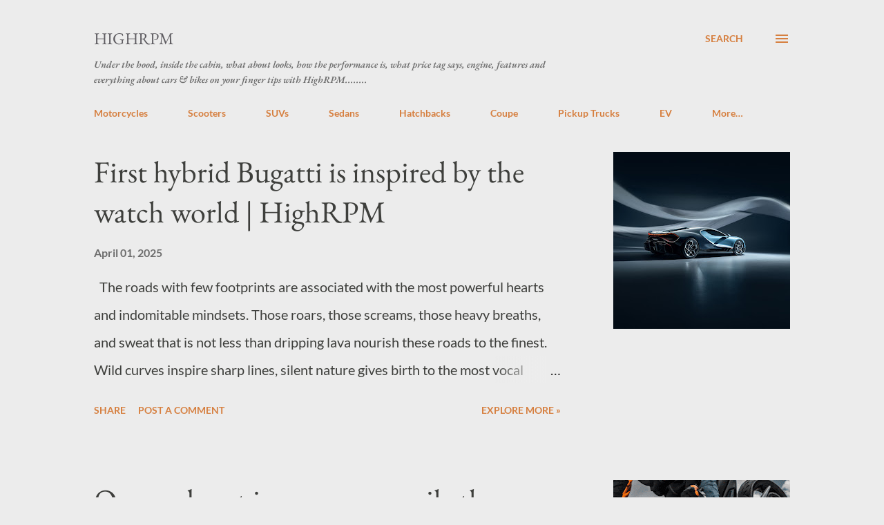

--- FILE ---
content_type: text/html; charset=UTF-8
request_url: https://www.highrpm.in/
body_size: 34513
content:
<!DOCTYPE html>
<html dir='ltr' lang='en-GB'>
<head>
<meta content='width=device-width, initial-scale=1' name='viewport'/>
<title>HighRPM</title>
<meta content='text/html; charset=UTF-8' http-equiv='Content-Type'/>
<!-- Chrome, Firefox OS and Opera -->
<meta content='#ececec' name='theme-color'/>
<!-- Windows Phone -->
<meta content='#ececec' name='msapplication-navbutton-color'/>
<meta content='blogger' name='generator'/>
<link href='https://www.highrpm.in/favicon.ico' rel='icon' type='image/x-icon'/>
<link href='https://www.highrpm.in/' rel='canonical'/>
<link rel="alternate" type="application/atom+xml" title="HighRPM - Atom" href="https://www.highrpm.in/feeds/posts/default" />
<link rel="alternate" type="application/rss+xml" title="HighRPM - RSS" href="https://www.highrpm.in/feeds/posts/default?alt=rss" />
<link rel="service.post" type="application/atom+xml" title="HighRPM - Atom" href="https://www.blogger.com/feeds/598708788482401002/posts/default" />
<link rel="me" href="https://www.blogger.com/profile/00936526970250258811" />
<!--Can't find substitution for tag [blog.ieCssRetrofitLinks]-->
<meta content='Under the hood, inside the cabin, what about looks, how the performance is, what price tag says, engine, features and everything about cars and bikes' name='description'/>
<meta content='https://www.highrpm.in/' property='og:url'/>
<meta content='HighRPM' property='og:title'/>
<meta content='Under the hood, inside the cabin, what about looks, how the performance is, what price tag says, engine, features and everything about cars and bikes' property='og:description'/>
<meta content='https://blogger.googleusercontent.com/img/b/R29vZ2xl/AVvXsEglMCwa7SZJy9nUnPnjNieTFhJ0hg9pn9bUmymRm6xp0L-gxHLDhDo1WVtodyHjqQu-QC41s8Nf9vqq512yH19UTdI5YOOd5IuKvjt6lLM3ySwto4twiDA3Z_5O42etrItfsknj-9mof9C0VDJjde_Fv24qJ4_-NwxZQMOLvWLpqQaTHlFPDqMj1dBx5Z4/w1200-h630-p-k-no-nu/BUGATTI-World-Premiere-Presskit-Images-29.jpg' property='og:image'/>
<meta content='https://blogger.googleusercontent.com/img/b/R29vZ2xl/AVvXsEjGu1YZVY-_kYALbqGm-r0wuNcKODtrLjEfa1gTERHjqc9aY89xXracFCnVBuxOU70WbKRt8FhJRmF-D48xSozwP_XbkrqWylDHr14k0viVChxmXHU_8nl36nutT_A-42epmkZIGX5_HEGwfWD9EH0E8xjWeOR_iVmSuI-k-AUi69lQfKvCeFC4q_1Y21E/w1200-h630-p-k-no-nu/KTM%20390.gif' property='og:image'/>
<meta content='https://blogger.googleusercontent.com/img/b/R29vZ2xl/AVvXsEjqioaMuZxP3qgfVx0KZyVRRb2ZVhCtr0pdtV8iA8FjOWE4TR3KmI5udoot1gePjzCfL-tD8_3bWVr3rXw-eWESbeIwDImy1i84Z_viSbwyHFTrDZmVx7vlqdUcfUZHewqfH2hWTutwBgZVXSzje5mod8_x6mIcJaAp94mAXODnwqBQhmy3Ce6SQLCD5aM/w1200-h630-p-k-no-nu/RE%20Himalayan%20450%20VS%20Honda%20NX500.png' property='og:image'/>
<meta content='https://blogger.googleusercontent.com/img/b/R29vZ2xl/AVvXsEhL7gMoYrZ-ghCS14Clvu8il0AEecM_9n9qWXVBD7AeubckCwzFK0PCx-vBuGeA65Shal-_M_dXSbmZFc8r0bRiCvZJN8mDInpcJkiHccKSf5XpA1h8qEtJU8pa1Q99F8MmjOOoBOIGgHV4nJgwmu2nT3uNyoom3vZlNP1_2zSfZVZn-UYW5UOaMAAdIEs/w1200-h630-p-k-no-nu/gallery-3-1280x800.jpg' property='og:image'/>
<meta content='https://blogger.googleusercontent.com/img/a/AVvXsEiypQIXENW9pc7_6pDoYa6ZtuQ98jopzUgFxf3KkWRNc9ioNsOQfdohF80FJb-KNe68aeZZiKq_YWVhE5DcBq3vgKRZjSdwohzCaMHcbwFL7a2ogFjJnNs8uNr0Z5GXWlK0LnEhkGi7ckjMIocmEw9HMgNh2HTftClzHG4Cb_7MNZJxziVkfqnLW7tmKi4=w1200-h630-p-k-no-nu' property='og:image'/>
<meta content='https://blogger.googleusercontent.com/img/b/R29vZ2xl/AVvXsEhcXUqkkTp-lGcGFeOpwrwAxTepRWKqmJAQaLj3ZJCsFjYXUHruYR60a0uJGHou1D9S9EBybWDmh6VPvtAwVcHd96KZbedJOtZOYpJylGE2kPs7dYCdL4eMapiQGgmaZ6SY-a_paCmA8dPq7eLTTgvyGRhPG-_-NLRSB-7x8y3Rl8z2b7XmagcA_8nRK3c/w1200-h630-p-k-no-nu/download%20(1).jpeg' property='og:image'/>
<meta content='https://blogger.googleusercontent.com/img/b/R29vZ2xl/AVvXsEhBNyW14egxqQUseKbTaHbDHPUzi5aW_Fa5ag8_xJL4GIlORbbzbOcvFLbKogSCdkF4Bqzl4lmkT9TU72M1mZjuU2q-at4stZ38sT9jzZcaGRieGc_EKOl7wNc1cI9kWfnP4xiNX2TzZqYh9nCCty8qsW0FsC5k9gutXQ8Ar4jXEs3EyjXrtkdkML-owks/w1200-h630-p-k-no-nu/Untitled%20design(1).gif' property='og:image'/>
<style type='text/css'>@font-face{font-family:'EB Garamond';font-style:italic;font-weight:600;font-display:swap;src:url(//fonts.gstatic.com/s/ebgaramond/v32/SlGFmQSNjdsmc35JDF1K5GRwUjcdlttVFm-rI7diR799U60.ttf)format('truetype');}@font-face{font-family:'EB Garamond';font-style:normal;font-weight:400;font-display:swap;src:url(//fonts.gstatic.com/s/ebgaramond/v32/SlGDmQSNjdsmc35JDF1K5E55YMjF_7DPuGi-6_RkBI96.ttf)format('truetype');}@font-face{font-family:'Lato';font-style:normal;font-weight:400;font-display:swap;src:url(//fonts.gstatic.com/s/lato/v25/S6uyw4BMUTPHjx4wWw.ttf)format('truetype');}@font-face{font-family:'Lato';font-style:normal;font-weight:700;font-display:swap;src:url(//fonts.gstatic.com/s/lato/v25/S6u9w4BMUTPHh6UVSwiPHA.ttf)format('truetype');}@font-face{font-family:'Open Sans';font-style:normal;font-weight:600;font-stretch:normal;font-display:swap;src:url(//fonts.gstatic.com/s/opensans/v44/memSYaGs126MiZpBA-UvWbX2vVnXBbObj2OVZyOOSr4dVJWUgsgH1x4gaVc.ttf)format('truetype');}</style>
<style id='page-skin-1' type='text/css'><!--
/*! normalize.css v3.0.1 | MIT License | git.io/normalize */html{font-family:sans-serif;-ms-text-size-adjust:100%;-webkit-text-size-adjust:100%}body{margin:0}article,aside,details,figcaption,figure,footer,header,hgroup,main,nav,section,summary{display:block}audio,canvas,progress,video{display:inline-block;vertical-align:baseline}audio:not([controls]){display:none;height:0}[hidden],template{display:none}a{background:transparent}a:active,a:hover{outline:0}abbr[title]{border-bottom:1px dotted}b,strong{font-weight:bold}dfn{font-style:italic}h1{font-size:2em;margin:.67em 0}mark{background:#ff0;color:#000}small{font-size:80%}sub,sup{font-size:75%;line-height:0;position:relative;vertical-align:baseline}sup{top:-0.5em}sub{bottom:-0.25em}img{border:0}svg:not(:root){overflow:hidden}figure{margin:1em 40px}hr{-moz-box-sizing:content-box;box-sizing:content-box;height:0}pre{overflow:auto}code,kbd,pre,samp{font-family:monospace,monospace;font-size:1em}button,input,optgroup,select,textarea{color:inherit;font:inherit;margin:0}button{overflow:visible}button,select{text-transform:none}button,html input[type="button"],input[type="reset"],input[type="submit"]{-webkit-appearance:button;cursor:pointer}button[disabled],html input[disabled]{cursor:default}button::-moz-focus-inner,input::-moz-focus-inner{border:0;padding:0}input{line-height:normal}input[type="checkbox"],input[type="radio"]{box-sizing:border-box;padding:0}input[type="number"]::-webkit-inner-spin-button,input[type="number"]::-webkit-outer-spin-button{height:auto}input[type="search"]{-webkit-appearance:textfield;-moz-box-sizing:content-box;-webkit-box-sizing:content-box;box-sizing:content-box}input[type="search"]::-webkit-search-cancel-button,input[type="search"]::-webkit-search-decoration{-webkit-appearance:none}fieldset{border:1px solid #c0c0c0;margin:0 2px;padding:.35em .625em .75em}legend{border:0;padding:0}textarea{overflow:auto}optgroup{font-weight:bold}table{border-collapse:collapse;border-spacing:0}td,th{padding:0}
body{
overflow-wrap:break-word;
word-break:break-word;
word-wrap:break-word
}
.hidden{
display:none
}
.invisible{
visibility:hidden
}
.container::after,.float-container::after{
clear:both;
content:"";
display:table
}
.clearboth{
clear:both
}
#comments .comment .comment-actions,.subscribe-popup .FollowByEmail .follow-by-email-submit,.widget.Profile .profile-link{
background:0 0;
border:0;
box-shadow:none;
color:#d67f3f;
cursor:pointer;
font-size:14px;
font-weight:700;
outline:0;
text-decoration:none;
text-transform:uppercase;
width:auto
}
.dim-overlay{
background-color:rgba(0,0,0,.54);
height:100vh;
left:0;
position:fixed;
top:0;
width:100%
}
#sharing-dim-overlay{
background-color:transparent
}
input::-ms-clear{
display:none
}
.blogger-logo,.svg-icon-24.blogger-logo{
fill:#ff9800;
opacity:1
}
.loading-spinner-large{
-webkit-animation:mspin-rotate 1.568s infinite linear;
animation:mspin-rotate 1.568s infinite linear;
height:48px;
overflow:hidden;
position:absolute;
width:48px;
z-index:200
}
.loading-spinner-large>div{
-webkit-animation:mspin-revrot 5332ms infinite steps(4);
animation:mspin-revrot 5332ms infinite steps(4)
}
.loading-spinner-large>div>div{
-webkit-animation:mspin-singlecolor-large-film 1333ms infinite steps(81);
animation:mspin-singlecolor-large-film 1333ms infinite steps(81);
background-size:100%;
height:48px;
width:3888px
}
.mspin-black-large>div>div,.mspin-grey_54-large>div>div{
background-image:url(https://www.blogblog.com/indie/mspin_black_large.svg)
}
.mspin-white-large>div>div{
background-image:url(https://www.blogblog.com/indie/mspin_white_large.svg)
}
.mspin-grey_54-large{
opacity:.54
}
@-webkit-keyframes mspin-singlecolor-large-film{
from{
-webkit-transform:translateX(0);
transform:translateX(0)
}
to{
-webkit-transform:translateX(-3888px);
transform:translateX(-3888px)
}
}
@keyframes mspin-singlecolor-large-film{
from{
-webkit-transform:translateX(0);
transform:translateX(0)
}
to{
-webkit-transform:translateX(-3888px);
transform:translateX(-3888px)
}
}
@-webkit-keyframes mspin-rotate{
from{
-webkit-transform:rotate(0);
transform:rotate(0)
}
to{
-webkit-transform:rotate(360deg);
transform:rotate(360deg)
}
}
@keyframes mspin-rotate{
from{
-webkit-transform:rotate(0);
transform:rotate(0)
}
to{
-webkit-transform:rotate(360deg);
transform:rotate(360deg)
}
}
@-webkit-keyframes mspin-revrot{
from{
-webkit-transform:rotate(0);
transform:rotate(0)
}
to{
-webkit-transform:rotate(-360deg);
transform:rotate(-360deg)
}
}
@keyframes mspin-revrot{
from{
-webkit-transform:rotate(0);
transform:rotate(0)
}
to{
-webkit-transform:rotate(-360deg);
transform:rotate(-360deg)
}
}
.skip-navigation{
background-color:#fff;
box-sizing:border-box;
color:#000;
display:block;
height:0;
left:0;
line-height:50px;
overflow:hidden;
padding-top:0;
position:fixed;
text-align:center;
top:0;
-webkit-transition:box-shadow .3s,height .3s,padding-top .3s;
transition:box-shadow .3s,height .3s,padding-top .3s;
width:100%;
z-index:900
}
.skip-navigation:focus{
box-shadow:0 4px 5px 0 rgba(0,0,0,.14),0 1px 10px 0 rgba(0,0,0,.12),0 2px 4px -1px rgba(0,0,0,.2);
height:50px
}
#main{
outline:0
}
.main-heading{
position:absolute;
clip:rect(1px,1px,1px,1px);
padding:0;
border:0;
height:1px;
width:1px;
overflow:hidden
}
.Attribution{
margin-top:1em;
text-align:center
}
.Attribution .blogger img,.Attribution .blogger svg{
vertical-align:bottom
}
.Attribution .blogger img{
margin-right:.5em
}
.Attribution div{
line-height:24px;
margin-top:.5em
}
.Attribution .copyright,.Attribution .image-attribution{
font-size:.7em;
margin-top:1.5em
}
.BLOG_mobile_video_class{
display:none
}
.bg-photo{
background-attachment:scroll!important
}
body .CSS_LIGHTBOX{
z-index:900
}
.extendable .show-less,.extendable .show-more{
border-color:#d67f3f;
color:#d67f3f;
margin-top:8px
}
.extendable .show-less.hidden,.extendable .show-more.hidden{
display:none
}
.inline-ad{
display:none;
max-width:100%;
overflow:hidden
}
.adsbygoogle{
display:block
}
#cookieChoiceInfo{
bottom:0;
top:auto
}
iframe.b-hbp-video{
border:0
}
.post-body img{
max-width:100%
}
.post-body iframe{
max-width:100%
}
.post-body a[imageanchor="1"]{
display:inline-block
}
.byline{
margin-right:1em
}
.byline:last-child{
margin-right:0
}
.link-copied-dialog{
max-width:520px;
outline:0
}
.link-copied-dialog .modal-dialog-buttons{
margin-top:8px
}
.link-copied-dialog .goog-buttonset-default{
background:0 0;
border:0
}
.link-copied-dialog .goog-buttonset-default:focus{
outline:0
}
.paging-control-container{
margin-bottom:16px
}
.paging-control-container .paging-control{
display:inline-block
}
.paging-control-container .comment-range-text::after,.paging-control-container .paging-control{
color:#d67f3f
}
.paging-control-container .comment-range-text,.paging-control-container .paging-control{
margin-right:8px
}
.paging-control-container .comment-range-text::after,.paging-control-container .paging-control::after{
content:"\b7";
cursor:default;
padding-left:8px;
pointer-events:none
}
.paging-control-container .comment-range-text:last-child::after,.paging-control-container .paging-control:last-child::after{
content:none
}
.byline.reactions iframe{
height:20px
}
.b-notification{
color:#000;
background-color:#fff;
border-bottom:solid 1px #000;
box-sizing:border-box;
padding:16px 32px;
text-align:center
}
.b-notification.visible{
-webkit-transition:margin-top .3s cubic-bezier(.4,0,.2,1);
transition:margin-top .3s cubic-bezier(.4,0,.2,1)
}
.b-notification.invisible{
position:absolute
}
.b-notification-close{
position:absolute;
right:8px;
top:8px
}
.no-posts-message{
line-height:40px;
text-align:center
}
@media screen and (max-width:968px){
body.item-view .post-body a[imageanchor="1"][style*="float: left;"],body.item-view .post-body a[imageanchor="1"][style*="float: right;"]{
float:none!important;
clear:none!important
}
body.item-view .post-body a[imageanchor="1"] img{
display:block;
height:auto;
margin:0 auto
}
body.item-view .post-body>.separator:first-child>a[imageanchor="1"]:first-child{
margin-top:20px
}
.post-body a[imageanchor]{
display:block
}
body.item-view .post-body a[imageanchor="1"]{
margin-left:0!important;
margin-right:0!important
}
body.item-view .post-body a[imageanchor="1"]+a[imageanchor="1"]{
margin-top:16px
}
}
.item-control{
display:none
}
#comments{
border-top:1px dashed rgba(0,0,0,.54);
margin-top:20px;
padding:20px
}
#comments .comment-thread ol{
margin:0;
padding-left:0;
padding-left:0
}
#comments .comment .comment-replybox-single,#comments .comment-thread .comment-replies{
margin-left:60px
}
#comments .comment-thread .thread-count{
display:none
}
#comments .comment{
list-style-type:none;
padding:0 0 30px;
position:relative
}
#comments .comment .comment{
padding-bottom:8px
}
.comment .avatar-image-container{
position:absolute
}
.comment .avatar-image-container img{
border-radius:50%
}
.avatar-image-container svg,.comment .avatar-image-container .avatar-icon{
border-radius:50%;
border:solid 1px #d67f3f;
box-sizing:border-box;
fill:#d67f3f;
height:35px;
margin:0;
padding:7px;
width:35px
}
.comment .comment-block{
margin-top:10px;
margin-left:60px;
padding-bottom:0
}
#comments .comment-author-header-wrapper{
margin-left:40px
}
#comments .comment .thread-expanded .comment-block{
padding-bottom:20px
}
#comments .comment .comment-header .user,#comments .comment .comment-header .user a{
color:#292929;
font-style:normal;
font-weight:700
}
#comments .comment .comment-actions{
bottom:0;
margin-bottom:15px;
position:absolute
}
#comments .comment .comment-actions>*{
margin-right:8px
}
#comments .comment .comment-header .datetime{
bottom:0;
color:rgba(0,0,0,0.54);
display:inline-block;
font-size:13px;
font-style:italic;
margin-left:8px
}
#comments .comment .comment-footer .comment-timestamp a,#comments .comment .comment-header .datetime a{
color:rgba(0,0,0,0.54)
}
#comments .comment .comment-content,.comment .comment-body{
margin-top:12px;
word-break:break-word
}
.comment-body{
margin-bottom:12px
}
#comments.embed[data-num-comments="0"]{
border:0;
margin-top:0;
padding-top:0
}
#comments.embed[data-num-comments="0"] #comment-post-message,#comments.embed[data-num-comments="0"] div.comment-form>p,#comments.embed[data-num-comments="0"] p.comment-footer{
display:none
}
#comment-editor-src{
display:none
}
.comments .comments-content .loadmore.loaded{
max-height:0;
opacity:0;
overflow:hidden
}
.extendable .remaining-items{
height:0;
overflow:hidden;
-webkit-transition:height .3s cubic-bezier(.4,0,.2,1);
transition:height .3s cubic-bezier(.4,0,.2,1)
}
.extendable .remaining-items.expanded{
height:auto
}
.svg-icon-24,.svg-icon-24-button{
cursor:pointer;
height:24px;
width:24px;
min-width:24px
}
.touch-icon{
margin:-12px;
padding:12px
}
.touch-icon:active,.touch-icon:focus{
background-color:rgba(153,153,153,.4);
border-radius:50%
}
svg:not(:root).touch-icon{
overflow:visible
}
html[dir=rtl] .rtl-reversible-icon{
-webkit-transform:scaleX(-1);
-ms-transform:scaleX(-1);
transform:scaleX(-1)
}
.svg-icon-24-button,.touch-icon-button{
background:0 0;
border:0;
margin:0;
outline:0;
padding:0
}
.touch-icon-button .touch-icon:active,.touch-icon-button .touch-icon:focus{
background-color:transparent
}
.touch-icon-button:active .touch-icon,.touch-icon-button:focus .touch-icon{
background-color:rgba(153,153,153,.4);
border-radius:50%
}
.Profile .default-avatar-wrapper .avatar-icon{
border-radius:50%;
border:solid 1px #000000;
box-sizing:border-box;
fill:#000000;
margin:0
}
.Profile .individual .default-avatar-wrapper .avatar-icon{
padding:25px
}
.Profile .individual .avatar-icon,.Profile .individual .profile-img{
height:120px;
width:120px
}
.Profile .team .default-avatar-wrapper .avatar-icon{
padding:8px
}
.Profile .team .avatar-icon,.Profile .team .default-avatar-wrapper,.Profile .team .profile-img{
height:40px;
width:40px
}
.snippet-container{
margin:0;
position:relative;
overflow:hidden
}
.snippet-fade{
bottom:0;
box-sizing:border-box;
position:absolute;
width:96px
}
.snippet-fade{
right:0
}
.snippet-fade:after{
content:"\2026"
}
.snippet-fade:after{
float:right
}
.post-bottom{
-webkit-box-align:center;
-webkit-align-items:center;
-ms-flex-align:center;
align-items:center;
display:-webkit-box;
display:-webkit-flex;
display:-ms-flexbox;
display:flex;
-webkit-flex-wrap:wrap;
-ms-flex-wrap:wrap;
flex-wrap:wrap
}
.post-footer{
-webkit-box-flex:1;
-webkit-flex:1 1 auto;
-ms-flex:1 1 auto;
flex:1 1 auto;
-webkit-flex-wrap:wrap;
-ms-flex-wrap:wrap;
flex-wrap:wrap;
-webkit-box-ordinal-group:2;
-webkit-order:1;
-ms-flex-order:1;
order:1
}
.post-footer>*{
-webkit-box-flex:0;
-webkit-flex:0 1 auto;
-ms-flex:0 1 auto;
flex:0 1 auto
}
.post-footer .byline:last-child{
margin-right:1em
}
.jump-link{
-webkit-box-flex:0;
-webkit-flex:0 0 auto;
-ms-flex:0 0 auto;
flex:0 0 auto;
-webkit-box-ordinal-group:3;
-webkit-order:2;
-ms-flex-order:2;
order:2
}
.centered-top-container.sticky{
left:0;
position:fixed;
right:0;
top:0;
width:auto;
z-index:8;
-webkit-transition-property:opacity,-webkit-transform;
transition-property:opacity,-webkit-transform;
transition-property:transform,opacity;
transition-property:transform,opacity,-webkit-transform;
-webkit-transition-duration:.2s;
transition-duration:.2s;
-webkit-transition-timing-function:cubic-bezier(.4,0,.2,1);
transition-timing-function:cubic-bezier(.4,0,.2,1)
}
.centered-top-placeholder{
display:none
}
.collapsed-header .centered-top-placeholder{
display:block
}
.centered-top-container .Header .replaced h1,.centered-top-placeholder .Header .replaced h1{
display:none
}
.centered-top-container.sticky .Header .replaced h1{
display:block
}
.centered-top-container.sticky .Header .header-widget{
background:0 0
}
.centered-top-container.sticky .Header .header-image-wrapper{
display:none
}
.centered-top-container img,.centered-top-placeholder img{
max-width:100%
}
.collapsible{
-webkit-transition:height .3s cubic-bezier(.4,0,.2,1);
transition:height .3s cubic-bezier(.4,0,.2,1)
}
.collapsible,.collapsible>summary{
display:block;
overflow:hidden
}
.collapsible>:not(summary){
display:none
}
.collapsible[open]>:not(summary){
display:block
}
.collapsible:focus,.collapsible>summary:focus{
outline:0
}
.collapsible>summary{
cursor:pointer;
display:block;
padding:0
}
.collapsible:focus>summary,.collapsible>summary:focus{
background-color:transparent
}
.collapsible>summary::-webkit-details-marker{
display:none
}
.collapsible-title{
-webkit-box-align:center;
-webkit-align-items:center;
-ms-flex-align:center;
align-items:center;
display:-webkit-box;
display:-webkit-flex;
display:-ms-flexbox;
display:flex
}
.collapsible-title .title{
-webkit-box-flex:1;
-webkit-flex:1 1 auto;
-ms-flex:1 1 auto;
flex:1 1 auto;
-webkit-box-ordinal-group:1;
-webkit-order:0;
-ms-flex-order:0;
order:0;
overflow:hidden;
text-overflow:ellipsis;
white-space:nowrap
}
.collapsible-title .chevron-down,.collapsible[open] .collapsible-title .chevron-up{
display:block
}
.collapsible-title .chevron-up,.collapsible[open] .collapsible-title .chevron-down{
display:none
}
.overflowable-container{
max-height:48px;
overflow:hidden;
position:relative
}
.overflow-button{
cursor:pointer
}
#overflowable-dim-overlay{
background:0 0
}
.overflow-popup{
box-shadow:0 2px 2px 0 rgba(0,0,0,.14),0 3px 1px -2px rgba(0,0,0,.2),0 1px 5px 0 rgba(0,0,0,.12);
background-color:#ececec;
left:0;
max-width:calc(100% - 32px);
position:absolute;
top:0;
visibility:hidden;
z-index:101
}
.overflow-popup ul{
list-style:none
}
.overflow-popup .tabs li,.overflow-popup li{
display:block;
height:auto
}
.overflow-popup .tabs li{
padding-left:0;
padding-right:0
}
.overflow-button.hidden,.overflow-popup .tabs li.hidden,.overflow-popup li.hidden{
display:none
}
.ripple{
position:relative
}
.ripple>*{
z-index:1
}
.splash-wrapper{
bottom:0;
left:0;
overflow:hidden;
pointer-events:none;
position:absolute;
right:0;
top:0;
z-index:0
}
.splash{
background:#ccc;
border-radius:100%;
display:block;
opacity:.6;
position:absolute;
-webkit-transform:scale(0);
-ms-transform:scale(0);
transform:scale(0)
}
.splash.animate{
-webkit-animation:ripple-effect .4s linear;
animation:ripple-effect .4s linear
}
@-webkit-keyframes ripple-effect{
100%{
opacity:0;
-webkit-transform:scale(2.5);
transform:scale(2.5)
}
}
@keyframes ripple-effect{
100%{
opacity:0;
-webkit-transform:scale(2.5);
transform:scale(2.5)
}
}
.search{
display:-webkit-box;
display:-webkit-flex;
display:-ms-flexbox;
display:flex;
line-height:24px;
width:24px
}
.search.focused{
width:100%
}
.search.focused .section{
width:100%
}
.search form{
z-index:101
}
.search h3{
display:none
}
.search form{
display:-webkit-box;
display:-webkit-flex;
display:-ms-flexbox;
display:flex;
-webkit-box-flex:1;
-webkit-flex:1 0 0;
-ms-flex:1 0 0px;
flex:1 0 0;
border-bottom:solid 1px transparent;
padding-bottom:8px
}
.search form>*{
display:none
}
.search.focused form>*{
display:block
}
.search .search-input label{
display:none
}
.centered-top-placeholder.cloned .search form{
z-index:30
}
.search.focused form{
border-color:#292929;
position:relative;
width:auto
}
.collapsed-header .centered-top-container .search.focused form{
border-bottom-color:transparent
}
.search-expand{
-webkit-box-flex:0;
-webkit-flex:0 0 auto;
-ms-flex:0 0 auto;
flex:0 0 auto
}
.search-expand-text{
display:none
}
.search-close{
display:inline;
vertical-align:middle
}
.search-input{
-webkit-box-flex:1;
-webkit-flex:1 0 1px;
-ms-flex:1 0 1px;
flex:1 0 1px
}
.search-input input{
background:0 0;
border:0;
box-sizing:border-box;
color:#292929;
display:inline-block;
outline:0;
width:calc(100% - 48px)
}
.search-input input.no-cursor{
color:transparent;
text-shadow:0 0 0 #292929
}
.collapsed-header .centered-top-container .search-action,.collapsed-header .centered-top-container .search-input input{
color:#292929
}
.collapsed-header .centered-top-container .search-input input.no-cursor{
color:transparent;
text-shadow:0 0 0 #292929
}
.collapsed-header .centered-top-container .search-input input.no-cursor:focus,.search-input input.no-cursor:focus{
outline:0
}
.search-focused>*{
visibility:hidden
}
.search-focused .search,.search-focused .search-icon{
visibility:visible
}
.search.focused .search-action{
display:block
}
.search.focused .search-action:disabled{
opacity:.3
}
.sidebar-container{
background-color:#f7f7f7;
max-width:320px;
overflow-y:auto;
-webkit-transition-property:-webkit-transform;
transition-property:-webkit-transform;
transition-property:transform;
transition-property:transform,-webkit-transform;
-webkit-transition-duration:.3s;
transition-duration:.3s;
-webkit-transition-timing-function:cubic-bezier(0,0,.2,1);
transition-timing-function:cubic-bezier(0,0,.2,1);
width:320px;
z-index:101;
-webkit-overflow-scrolling:touch
}
.sidebar-container .navigation{
line-height:0;
padding:16px
}
.sidebar-container .sidebar-back{
cursor:pointer
}
.sidebar-container .widget{
background:0 0;
margin:0 16px;
padding:16px 0
}
.sidebar-container .widget .title{
color:#000000;
margin:0
}
.sidebar-container .widget ul{
list-style:none;
margin:0;
padding:0
}
.sidebar-container .widget ul ul{
margin-left:1em
}
.sidebar-container .widget li{
font-size:16px;
line-height:normal
}
.sidebar-container .widget+.widget{
border-top:1px dashed #000000
}
.BlogArchive li{
margin:16px 0
}
.BlogArchive li:last-child{
margin-bottom:0
}
.Label li a{
display:inline-block
}
.BlogArchive .post-count,.Label .label-count{
float:right;
margin-left:.25em
}
.BlogArchive .post-count::before,.Label .label-count::before{
content:"("
}
.BlogArchive .post-count::after,.Label .label-count::after{
content:")"
}
.widget.Translate .skiptranslate>div{
display:block!important
}
.widget.Profile .profile-link{
display:-webkit-box;
display:-webkit-flex;
display:-ms-flexbox;
display:flex
}
.widget.Profile .team-member .default-avatar-wrapper,.widget.Profile .team-member .profile-img{
-webkit-box-flex:0;
-webkit-flex:0 0 auto;
-ms-flex:0 0 auto;
flex:0 0 auto;
margin-right:1em
}
.widget.Profile .individual .profile-link{
-webkit-box-orient:vertical;
-webkit-box-direction:normal;
-webkit-flex-direction:column;
-ms-flex-direction:column;
flex-direction:column
}
.widget.Profile .team .profile-link .profile-name{
-webkit-align-self:center;
-ms-flex-item-align:center;
align-self:center;
display:block;
-webkit-box-flex:1;
-webkit-flex:1 1 auto;
-ms-flex:1 1 auto;
flex:1 1 auto
}
.dim-overlay{
background-color:rgba(0,0,0,.54);
z-index:100
}
body.sidebar-visible{
overflow-y:hidden
}
@media screen and (max-width:1619px){
.sidebar-container{
bottom:0;
position:fixed;
top:0;
left:auto;
right:0
}
.sidebar-container.sidebar-invisible{
-webkit-transition-timing-function:cubic-bezier(.4,0,.6,1);
transition-timing-function:cubic-bezier(.4,0,.6,1);
-webkit-transform:translateX(320px);
-ms-transform:translateX(320px);
transform:translateX(320px)
}
}
.dialog{
box-shadow:0 2px 2px 0 rgba(0,0,0,.14),0 3px 1px -2px rgba(0,0,0,.2),0 1px 5px 0 rgba(0,0,0,.12);
background:#ececec;
box-sizing:border-box;
color:#292929;
padding:30px;
position:fixed;
text-align:center;
width:calc(100% - 24px);
z-index:101
}
.dialog input[type=email],.dialog input[type=text]{
background-color:transparent;
border:0;
border-bottom:solid 1px rgba(41,41,41,.12);
color:#292929;
display:block;
font-family:Lato, sans-serif;
font-size:16px;
line-height:24px;
margin:auto;
padding-bottom:7px;
outline:0;
text-align:center;
width:100%
}
.dialog input[type=email]::-webkit-input-placeholder,.dialog input[type=text]::-webkit-input-placeholder{
color:#292929
}
.dialog input[type=email]::-moz-placeholder,.dialog input[type=text]::-moz-placeholder{
color:#292929
}
.dialog input[type=email]:-ms-input-placeholder,.dialog input[type=text]:-ms-input-placeholder{
color:#292929
}
.dialog input[type=email]::-ms-input-placeholder,.dialog input[type=text]::-ms-input-placeholder{
color:#292929
}
.dialog input[type=email]::placeholder,.dialog input[type=text]::placeholder{
color:#292929
}
.dialog input[type=email]:focus,.dialog input[type=text]:focus{
border-bottom:solid 2px #d67f3f;
padding-bottom:6px
}
.dialog input.no-cursor{
color:transparent;
text-shadow:0 0 0 #292929
}
.dialog input.no-cursor:focus{
outline:0
}
.dialog input.no-cursor:focus{
outline:0
}
.dialog input[type=submit]{
font-family:Lato, sans-serif
}
.dialog .goog-buttonset-default{
color:#d67f3f
}
.subscribe-popup{
max-width:364px
}
.subscribe-popup h3{
color:#ffffff;
font-size:1.8em;
margin-top:0
}
.subscribe-popup .FollowByEmail h3{
display:none
}
.subscribe-popup .FollowByEmail .follow-by-email-submit{
color:#d67f3f;
display:inline-block;
margin:0 auto;
margin-top:24px;
width:auto;
white-space:normal
}
.subscribe-popup .FollowByEmail .follow-by-email-submit:disabled{
cursor:default;
opacity:.3
}
@media (max-width:800px){
.blog-name div.widget.Subscribe{
margin-bottom:16px
}
body.item-view .blog-name div.widget.Subscribe{
margin:8px auto 16px auto;
width:100%
}
}
body#layout .bg-photo,body#layout .bg-photo-overlay{
display:none
}
body#layout .page_body{
padding:0;
position:relative;
top:0
}
body#layout .page{
display:inline-block;
left:inherit;
position:relative;
vertical-align:top;
width:540px
}
body#layout .centered{
max-width:954px
}
body#layout .navigation{
display:none
}
body#layout .sidebar-container{
display:inline-block;
width:40%
}
body#layout .hamburger-menu,body#layout .search{
display:none
}
.widget.Sharing .sharing-button{
display:none
}
.widget.Sharing .sharing-buttons li{
padding:0
}
.widget.Sharing .sharing-buttons li span{
display:none
}
.post-share-buttons{
position:relative
}
.centered-bottom .share-buttons .svg-icon-24,.share-buttons .svg-icon-24{
fill:#d67f3f
}
.sharing-open.touch-icon-button:active .touch-icon,.sharing-open.touch-icon-button:focus .touch-icon{
background-color:transparent
}
.share-buttons{
background-color:#ececec;
border-radius:2px;
box-shadow:0 2px 2px 0 rgba(0,0,0,.14),0 3px 1px -2px rgba(0,0,0,.2),0 1px 5px 0 rgba(0,0,0,.12);
color:#d67f3f;
list-style:none;
margin:0;
padding:8px 0;
position:absolute;
top:-11px;
min-width:200px;
z-index:101
}
.share-buttons.hidden{
display:none
}
.sharing-button{
background:0 0;
border:0;
margin:0;
outline:0;
padding:0;
cursor:pointer
}
.share-buttons li{
margin:0;
height:48px
}
.share-buttons li:last-child{
margin-bottom:0
}
.share-buttons li .sharing-platform-button{
box-sizing:border-box;
cursor:pointer;
display:block;
height:100%;
margin-bottom:0;
padding:0 16px;
position:relative;
width:100%
}
.share-buttons li .sharing-platform-button:focus,.share-buttons li .sharing-platform-button:hover{
background-color:rgba(128,128,128,.1);
outline:0
}
.share-buttons li svg[class*=" sharing-"],.share-buttons li svg[class^=sharing-]{
position:absolute;
top:10px
}
.share-buttons li span.sharing-platform-button{
position:relative;
top:0
}
.share-buttons li .platform-sharing-text{
display:block;
font-size:16px;
line-height:48px;
white-space:nowrap
}
.share-buttons li .platform-sharing-text{
margin-left:56px
}
.flat-button{
cursor:pointer;
display:inline-block;
font-weight:700;
text-transform:uppercase;
border-radius:2px;
padding:8px;
margin:-8px
}
.flat-icon-button{
background:0 0;
border:0;
margin:0;
outline:0;
padding:0;
margin:-12px;
padding:12px;
cursor:pointer;
box-sizing:content-box;
display:inline-block;
line-height:0
}
.flat-icon-button,.flat-icon-button .splash-wrapper{
border-radius:50%
}
.flat-icon-button .splash.animate{
-webkit-animation-duration:.3s;
animation-duration:.3s
}
h1,h2,h3,h4,h5,h6{
margin:0
}
.post-body h1,.post-body h2,.post-body h3,.post-body h4,.post-body h5,.post-body h6{
margin:1em 0
}
.action-link,a{
color:#d67f3f;
cursor:pointer;
text-decoration:none
}
.action-link:visited,a:visited{
color:#d67f3f
}
.action-link:hover,a:hover{
color:#d67f3f
}
body{
background-color:#ececec;
color:#292929;
font:400 20px Lato, sans-serif;
margin:0 auto
}
.unused{
background:#ececec none repeat scroll top left
}
.dim-overlay{
z-index:100
}
.all-container{
min-height:100vh;
display:-webkit-box;
display:-webkit-flex;
display:-ms-flexbox;
display:flex;
-webkit-box-orient:vertical;
-webkit-box-direction:normal;
-webkit-flex-direction:column;
-ms-flex-direction:column;
flex-direction:column
}
body.sidebar-visible .all-container{
overflow-y:scroll
}
.page{
max-width:1280px;
width:100%
}
.Blog{
padding:0;
padding-left:136px
}
.main_content_container{
-webkit-box-flex:0;
-webkit-flex:0 0 auto;
-ms-flex:0 0 auto;
flex:0 0 auto;
margin:0 auto;
max-width:1600px;
width:100%
}
.centered-top-container{
-webkit-box-flex:0;
-webkit-flex:0 0 auto;
-ms-flex:0 0 auto;
flex:0 0 auto
}
.centered-top,.centered-top-placeholder{
box-sizing:border-box;
width:100%
}
.centered-top{
box-sizing:border-box;
margin:0 auto;
max-width:1280px;
padding:44px 136px 32px 136px;
width:100%
}
.centered-top h3{
color:rgba(0,0,0,0.54);
font:700 14px Lato, sans-serif
}
.centered{
width:100%
}
.centered-top-firstline{
display:-webkit-box;
display:-webkit-flex;
display:-ms-flexbox;
display:flex;
position:relative;
width:100%
}
.main_header_elements{
display:-webkit-box;
display:-webkit-flex;
display:-ms-flexbox;
display:flex;
-webkit-box-flex:0;
-webkit-flex:0 1 auto;
-ms-flex:0 1 auto;
flex:0 1 auto;
-webkit-box-ordinal-group:2;
-webkit-order:1;
-ms-flex-order:1;
order:1;
overflow-x:hidden;
width:100%
}
html[dir=rtl] .main_header_elements{
-webkit-box-ordinal-group:3;
-webkit-order:2;
-ms-flex-order:2;
order:2
}
body.search-view .centered-top.search-focused .blog-name{
display:none
}
.widget.Header img{
max-width:100%
}
.blog-name{
-webkit-box-flex:1;
-webkit-flex:1 1 auto;
-ms-flex:1 1 auto;
flex:1 1 auto;
min-width:0;
-webkit-box-ordinal-group:2;
-webkit-order:1;
-ms-flex-order:1;
order:1;
-webkit-transition:opacity .2s cubic-bezier(.4,0,.2,1);
transition:opacity .2s cubic-bezier(.4,0,.2,1)
}
.subscribe-section-container{
-webkit-box-flex:0;
-webkit-flex:0 0 auto;
-ms-flex:0 0 auto;
flex:0 0 auto;
-webkit-box-ordinal-group:3;
-webkit-order:2;
-ms-flex-order:2;
order:2
}
.search{
-webkit-box-flex:0;
-webkit-flex:0 0 auto;
-ms-flex:0 0 auto;
flex:0 0 auto;
-webkit-box-ordinal-group:4;
-webkit-order:3;
-ms-flex-order:3;
order:3;
line-height:24px
}
.search svg{
margin-bottom:0px;
margin-top:0px;
padding-bottom:0;
padding-top:0
}
.search,.search.focused{
display:block;
width:auto
}
.search .section{
opacity:0;
position:absolute;
right:0;
top:0;
-webkit-transition:opacity .2s cubic-bezier(.4,0,.2,1);
transition:opacity .2s cubic-bezier(.4,0,.2,1)
}
.search-expand{
background:0 0;
border:0;
margin:0;
outline:0;
padding:0;
display:block
}
.search.focused .search-expand{
visibility:hidden
}
.hamburger-menu{
float:right;
height:24px
}
.search-expand,.subscribe-section-container{
margin-left:44px
}
.hamburger-section{
-webkit-box-flex:1;
-webkit-flex:1 0 auto;
-ms-flex:1 0 auto;
flex:1 0 auto;
margin-left:44px;
-webkit-box-ordinal-group:3;
-webkit-order:2;
-ms-flex-order:2;
order:2
}
html[dir=rtl] .hamburger-section{
-webkit-box-ordinal-group:2;
-webkit-order:1;
-ms-flex-order:1;
order:1
}
.search-expand-icon{
display:none
}
.search-expand-text{
display:block
}
.search-input{
width:100%
}
.search-focused .hamburger-section{
visibility:visible
}
.centered-top-secondline .PageList ul{
margin:0;
max-height:288px;
overflow-y:hidden
}
.centered-top-secondline .PageList li{
margin-right:30px
}
.centered-top-secondline .PageList li:first-child a{
padding-left:0
}
.centered-top-secondline .PageList .overflow-popup ul{
overflow-y:auto
}
.centered-top-secondline .PageList .overflow-popup li{
display:block
}
.centered-top-secondline .PageList .overflow-popup li.hidden{
display:none
}
.overflowable-contents li{
display:inline-block;
height:48px
}
.sticky .blog-name{
overflow:hidden
}
.sticky .blog-name .widget.Header h1{
overflow:hidden;
text-overflow:ellipsis;
white-space:nowrap
}
.sticky .blog-name .widget.Header p,.sticky .centered-top-secondline{
display:none
}
.centered-top-container,.centered-top-placeholder{
background:#ececec none repeat scroll top left
}
.centered-top .svg-icon-24{
fill:#d67f3f
}
.blog-name h1,.blog-name h1 a{
color:#5e5c61;
font:400 24px EB Garamond, serif;
line-height:24px;
text-transform:uppercase
}
.widget.Header .header-widget p{
font:400 14px EB Garamond, serif;
font-style:italic;
color:rgba(0,0,0,0.54);
line-height:1.6;
max-width:676px
}
.centered-top .flat-button{
color:#d67f3f;
cursor:pointer;
font:700 14px Lato, sans-serif;
line-height:24px;
text-transform:uppercase;
-webkit-transition:opacity .2s cubic-bezier(.4,0,.2,1);
transition:opacity .2s cubic-bezier(.4,0,.2,1)
}
.subscribe-button{
background:0 0;
border:0;
margin:0;
outline:0;
padding:0;
display:block
}
html[dir=ltr] .search form{
margin-right:12px
}
.search.focused .section{
opacity:1;
margin-right:36px;
width:calc(100% - 36px)
}
.search input{
border:0;
color:rgba(0,0,0,0.54);
font:700 16px Lato, sans-serif;
line-height:24px;
outline:0;
width:100%
}
.search form{
padding-bottom:0
}
.search input[type=submit]{
display:none
}
.search input::-webkit-input-placeholder{
text-transform:uppercase
}
.search input::-moz-placeholder{
text-transform:uppercase
}
.search input:-ms-input-placeholder{
text-transform:uppercase
}
.search input::-ms-input-placeholder{
text-transform:uppercase
}
.search input::placeholder{
text-transform:uppercase
}
.centered-top-secondline .dim-overlay,.search .dim-overlay{
background:0 0
}
.centered-top-secondline .PageList .overflow-button a,.centered-top-secondline .PageList li a{
color:#d67f3f;
font:700 14px Lato, sans-serif;
line-height:48px;
padding:12px
}
.centered-top-secondline .PageList li.selected a{
color:#d67f3f
}
.centered-top-secondline .overflow-popup .PageList li a{
color:#292929
}
.PageList ul{
padding:0
}
.sticky .search form{
border:0
}
.sticky{
box-shadow:0 0 20px 0 rgba(0,0,0,.7)
}
.sticky .centered-top{
padding-bottom:0;
padding-top:0
}
.sticky .blog-name h1,.sticky .search,.sticky .search-expand,.sticky .subscribe-button{
line-height:40px
}
.sticky .hamburger-section,.sticky .search-expand,.sticky .search.focused .search-submit{
-webkit-box-align:center;
-webkit-align-items:center;
-ms-flex-align:center;
align-items:center;
display:-webkit-box;
display:-webkit-flex;
display:-ms-flexbox;
display:flex;
height:40px
}
.subscribe-popup h3{
color:rgba(0,0,0,0.84);
font:700 24px Lato, sans-serif;
margin-bottom:24px
}
.subscribe-popup div.widget.FollowByEmail .follow-by-email-address{
color:rgba(0,0,0,0.84);
font:700 14px Lato, sans-serif
}
.subscribe-popup div.widget.FollowByEmail .follow-by-email-submit{
color:#d67f3f;
font:700 14px Lato, sans-serif;
margin-top:24px
}
.post-content{
-webkit-box-flex:0;
-webkit-flex:0 1 auto;
-ms-flex:0 1 auto;
flex:0 1 auto;
-webkit-box-ordinal-group:2;
-webkit-order:1;
-ms-flex-order:1;
order:1;
margin-right:76px;
max-width:676px;
width:100%
}
.post-filter-message{
background-color:#d67f3f;
color:#ececec;
display:-webkit-box;
display:-webkit-flex;
display:-ms-flexbox;
display:flex;
font:700 16px Lato, sans-serif;
margin:40px 136px 48px 136px;
padding:10px;
position:relative
}
.post-filter-message>*{
-webkit-box-flex:0;
-webkit-flex:0 0 auto;
-ms-flex:0 0 auto;
flex:0 0 auto
}
.post-filter-message .search-query{
font-style:italic;
quotes:"\201c" "\201d" "\2018" "\2019"
}
.post-filter-message .search-query::before{
content:open-quote
}
.post-filter-message .search-query::after{
content:close-quote
}
.post-filter-message div{
display:inline-block
}
.post-filter-message a{
color:#ececec;
display:inline-block;
text-transform:uppercase
}
.post-filter-description{
-webkit-box-flex:1;
-webkit-flex:1 1 auto;
-ms-flex:1 1 auto;
flex:1 1 auto;
margin-right:16px
}
.post-title{
margin-top:0
}
body.feed-view .post-outer-container{
margin-top:85px
}
body.feed-view .feed-message+.post-outer-container,body.feed-view .post-outer-container:first-child{
margin-top:0
}
.post-outer{
display:-webkit-box;
display:-webkit-flex;
display:-ms-flexbox;
display:flex;
position:relative
}
.post-outer .snippet-thumbnail{
-webkit-box-align:center;
-webkit-align-items:center;
-ms-flex-align:center;
align-items:center;
background:#000;
display:-webkit-box;
display:-webkit-flex;
display:-ms-flexbox;
display:flex;
-webkit-box-flex:0;
-webkit-flex:0 0 auto;
-ms-flex:0 0 auto;
flex:0 0 auto;
height:256px;
-webkit-box-pack:center;
-webkit-justify-content:center;
-ms-flex-pack:center;
justify-content:center;
margin-right:136px;
overflow:hidden;
-webkit-box-ordinal-group:3;
-webkit-order:2;
-ms-flex-order:2;
order:2;
position:relative;
width:256px
}
.post-outer .thumbnail-empty{
background:0 0
}
.post-outer .snippet-thumbnail-img{
background-position:center;
background-repeat:no-repeat;
background-size:cover;
width:100%;
height:100%
}
.post-outer .snippet-thumbnail img{
max-height:100%
}
.post-title-container{
margin-bottom:16px
}
.post-bottom{
-webkit-box-align:baseline;
-webkit-align-items:baseline;
-ms-flex-align:baseline;
align-items:baseline;
display:-webkit-box;
display:-webkit-flex;
display:-ms-flexbox;
display:flex;
-webkit-box-pack:justify;
-webkit-justify-content:space-between;
-ms-flex-pack:justify;
justify-content:space-between
}
.post-share-buttons-bottom{
float:left
}
.footer{
-webkit-box-flex:0;
-webkit-flex:0 0 auto;
-ms-flex:0 0 auto;
flex:0 0 auto;
margin:auto auto 0 auto;
padding-bottom:32px;
width:auto
}
.post-header-container{
margin-bottom:12px
}
.post-header-container .post-share-buttons-top{
float:right
}
.post-header-container .post-header{
float:left
}
.byline{
display:inline-block;
margin-bottom:8px
}
.byline,.byline a,.flat-button{
color:#d67f3f;
font:700 14px Lato, sans-serif
}
.flat-button.ripple .splash{
background-color:rgba(214,127,63,.4)
}
.flat-button.ripple:hover{
background-color:rgba(214,127,63,.12)
}
.post-footer .byline{
text-transform:uppercase
}
.post-comment-link{
line-height:1
}
.blog-pager{
float:right;
margin-right:468px;
margin-top:48px
}
.FeaturedPost{
margin-bottom:56px
}
.FeaturedPost h3{
margin:16px 136px 8px 136px
}
.shown-ad{
margin-bottom:85px;
margin-top:85px
}
.shown-ad .inline-ad{
display:block;
max-width:676px
}
body.feed-view .shown-ad:last-child{
display:none
}
.post-title,.post-title a{
color:#3e3f3c;
font:400 44px EB Garamond, serif;
line-height:1.3333333333
}
.feed-message{
color:rgba(0,0,0,0.54);
font:700 16px Lato, sans-serif;
margin-bottom:52px
}
.post-header-container .byline,.post-header-container .byline a{
color:rgba(0,0,0,0.54);
font:700 16px Lato, sans-serif
}
.post-header-container .byline.post-author:not(:last-child)::after{
content:"\b7"
}
.post-header-container .byline.post-author:not(:last-child){
margin-right:0
}
.post-snippet-container{
font:400 20px Lato, sans-serif
}
.sharing-button{
text-transform:uppercase;
word-break:normal
}
.post-outer-container .svg-icon-24{
fill:#d67f3f
}
.post-body{
color:#3e3f3c;
font:400 20px Lato, sans-serif;
line-height:2;
margin-bottom:24px
}
.blog-pager .blog-pager-older-link{
color:#d67f3f;
float:right;
font:700 14px Lato, sans-serif;
text-transform:uppercase
}
.no-posts-message{
margin:32px
}
body.item-view .Blog .post-title-container{
background-color:#5e5c61;
box-sizing:border-box;
margin-bottom:-1px;
padding-bottom:86px;
padding-right:290px;
padding-left:140px;
padding-top:124px;
width:100%
}
body.item-view .Blog .post-title,body.item-view .Blog .post-title a{
color:#ffffff;
font:400 48px EB Garamond, sans-serif;
line-height:1.4166666667;
margin-bottom:0
}
body.item-view .Blog{
margin:0;
margin-bottom:85px;
padding:0
}
body.item-view .Blog .post-content{
margin-right:0;
max-width:none
}
body.item-view .comments,body.item-view .shown-ad,body.item-view .widget.Blog .post-bottom{
margin-bottom:0;
margin-right:400px;
margin-left:140px;
margin-top:0
}
body.item-view .widget.Header header p{
max-width:740px
}
body.item-view .shown-ad{
margin-bottom:24px;
margin-top:24px
}
body.item-view .Blog .post-header-container{
padding-left:140px
}
body.item-view .Blog .post-header-container .post-author-profile-pic-container{
background-color:#5e5c61;
border-top:1px solid #5e5c61;
float:left;
height:84px;
margin-right:24px;
margin-left:-140px;
padding-left:140px
}
body.item-view .Blog .post-author-profile-pic{
max-height:100%
}
body.item-view .Blog .post-header{
float:left;
height:84px
}
body.item-view .Blog .post-header>*{
position:relative;
top:50%;
-webkit-transform:translateY(-50%);
-ms-transform:translateY(-50%);
transform:translateY(-50%)
}
body.item-view .post-body{
color:#292929;
font:400 20px Lato, sans-serif;
line-height:2
}
body.item-view .Blog .post-body-container{
padding-right:290px;
position:relative;
margin-left:140px;
margin-top:20px;
margin-bottom:32px
}
body.item-view .Blog .post-body{
margin-bottom:0;
margin-right:110px
}
body.item-view .Blog .post-body::first-letter{
float:left;
font-size:80px;
font-weight:600;
line-height:1;
margin-right:16px
}
body.item-view .Blog .post-body div[style*="text-align: center"]::first-letter{
float:none;
font-size:inherit;
font-weight:inherit;
line-height:inherit;
margin-right:0
}
body.item-view .Blog .post-body::first-line{
color:#d67f3f
}
body.item-view .Blog .post-body-container .post-sidebar{
right:0;
position:absolute;
top:0;
width:290px
}
body.item-view .Blog .post-body-container .post-sidebar .sharing-button{
display:inline-block
}
.widget.Attribution{
clear:both;
font:600 14px Open Sans, sans-serif;
padding-top:2em
}
.widget.Attribution .blogger{
margin:12px
}
.widget.Attribution svg{
fill:rgba(0, 0, 0, 0.54)
}
body.item-view .PopularPosts{
margin-left:140px
}
body.item-view .PopularPosts .widget-content>ul{
padding-left:0
}
body.item-view .PopularPosts .widget-content>ul>li{
display:block
}
body.item-view .PopularPosts .post-content{
margin-right:76px;
max-width:664px
}
body.item-view .PopularPosts .post:not(:last-child){
margin-bottom:85px
}
body.item-view .post-body-container img{
height:auto;
max-width:100%
}
body.item-view .PopularPosts>.title{
color:rgba(0,0,0,0.54);
font:700 16px Lato, sans-serif;
margin-bottom:36px
}
body.item-view .post-sidebar .post-labels-sidebar{
margin-top:48px;
min-width:150px
}
body.item-view .post-sidebar .post-labels-sidebar h3{
color:#292929;
font:700 14px Lato, sans-serif;
margin-bottom:16px
}
body.item-view .post-sidebar .post-labels-sidebar a{
color:#d67f3f;
display:block;
font:400 14px Lato, sans-serif;
font-style:italic;
line-height:2
}
body.item-view blockquote{
font:italic 600 44px EB Garamond, serif;
font-style:italic;
quotes:"\201c" "\201d" "\2018" "\2019"
}
body.item-view blockquote::before{
content:open-quote
}
body.item-view blockquote::after{
content:close-quote
}
body.item-view .post-bottom{
display:-webkit-box;
display:-webkit-flex;
display:-ms-flexbox;
display:flex;
float:none
}
body.item-view .widget.Blog .post-share-buttons-bottom{
-webkit-box-flex:0;
-webkit-flex:0 1 auto;
-ms-flex:0 1 auto;
flex:0 1 auto;
-webkit-box-ordinal-group:3;
-webkit-order:2;
-ms-flex-order:2;
order:2
}
body.item-view .widget.Blog .post-footer{
line-height:1;
margin-right:24px
}
.widget.Blog body.item-view .post-bottom{
margin-right:0;
margin-bottom:80px
}
body.item-view .post-footer .post-labels .byline-label{
color:#292929;
font:700 14px Lato, sans-serif
}
body.item-view .post-footer .post-labels a{
color:#d67f3f;
display:inline-block;
font:400 14px Lato, sans-serif;
line-height:2
}
body.item-view .post-footer .post-labels a:not(:last-child)::after{
content:", "
}
body.item-view #comments{
border-top:0;
padding:0
}
body.item-view #comments h3.title{
color:rgba(0,0,0,0.54);
font:700 16px Lato, sans-serif;
margin-bottom:48px
}
body.item-view #comments .comment-form h4{
position:absolute;
clip:rect(1px,1px,1px,1px);
padding:0;
border:0;
height:1px;
width:1px;
overflow:hidden
}
.heroPost{
display:-webkit-box;
display:-webkit-flex;
display:-ms-flexbox;
display:flex;
position:relative
}
.widget.Blog .heroPost{
margin-left:-136px
}
.heroPost .big-post-title .post-snippet{
color:#ffffff
}
.heroPost.noimage .post-snippet{
color:#3e3f3c
}
.heroPost .big-post-image-top{
display:none;
background-size:cover;
background-position:center
}
.heroPost .big-post-title{
background-color:#5e5c61;
box-sizing:border-box;
-webkit-box-flex:1;
-webkit-flex:1 1 auto;
-ms-flex:1 1 auto;
flex:1 1 auto;
max-width:888px;
min-width:0;
padding-bottom:84px;
padding-right:76px;
padding-left:136px;
padding-top:76px
}
.heroPost.noimage .big-post-title{
-webkit-box-flex:1;
-webkit-flex:1 0 auto;
-ms-flex:1 0 auto;
flex:1 0 auto;
max-width:480px;
width:480px
}
.heroPost .big-post-title h3{
margin:0 0 24px
}
.heroPost .big-post-title h3 a{
color:#ffffff
}
.heroPost .big-post-title .post-body{
color:#ffffff
}
.heroPost .big-post-title .item-byline{
color:#ffffff;
margin-bottom:24px
}
.heroPost .big-post-title .item-byline .post-timestamp{
display:block
}
.heroPost .big-post-title .item-byline a{
color:#ffffff
}
.heroPost .byline,.heroPost .byline a,.heroPost .flat-button{
color:#ffffff
}
.heroPost .flat-button.ripple .splash{
background-color:rgba(255,255,255,.4)
}
.heroPost .flat-button.ripple:hover{
background-color:rgba(255,255,255,.12)
}
.heroPost .big-post-image{
background-position:center;
background-repeat:no-repeat;
background-size:cover;
-webkit-box-flex:0;
-webkit-flex:0 0 auto;
-ms-flex:0 0 auto;
flex:0 0 auto;
width:392px
}
.heroPost .big-post-text{
background-color:#cccccc;
box-sizing:border-box;
color:#3e3f3c;
-webkit-box-flex:1;
-webkit-flex:1 1 auto;
-ms-flex:1 1 auto;
flex:1 1 auto;
min-width:0;
padding:48px
}
.heroPost .big-post-text .post-snippet-fade{
color:#3e3f3c;
background:-webkit-linear-gradient(right,#cccccc,rgba(204, 204, 204, 0));
background:linear-gradient(to left,#cccccc,rgba(204, 204, 204, 0))
}
.heroPost .big-post-text .byline,.heroPost .big-post-text .byline a,.heroPost .big-post-text .jump-link,.heroPost .big-post-text .sharing-button{
color:#3e3f3c
}
.heroPost .big-post-text .snippet-item::first-letter{
color:#3e3f3c;
float:left;
font-weight:700;
margin-right:12px
}
.sidebar-container{
background-color:#ececec
}
body.sidebar-visible .sidebar-container{
box-shadow:0 0 20px 0 rgba(0,0,0,.7)
}
.sidebar-container .svg-icon-24{
fill:#000000
}
.sidebar-container .navigation .sidebar-back{
float:right
}
.sidebar-container .widget{
padding-right:16px;
margin-right:0;
margin-left:38px
}
.sidebar-container .widget+.widget{
border-top:solid 1px #bdbdbd
}
.sidebar-container .widget .title{
font:400 16px Lato, sans-serif
}
.collapsible{
width:100%
}
.widget.Profile{
border-top:0;
margin:0;
margin-left:38px;
margin-top:24px;
padding-right:0
}
body.sidebar-visible .widget.Profile{
margin-left:0
}
.widget.Profile h2{
display:none
}
.widget.Profile h3.title{
color:#000000;
margin:16px 32px
}
.widget.Profile .individual{
text-align:center
}
.widget.Profile .individual .default-avatar-wrapper .avatar-icon{
margin:auto
}
.widget.Profile .team{
margin-bottom:32px;
margin-left:32px;
margin-right:32px
}
.widget.Profile ul{
list-style:none;
padding:0
}
.widget.Profile li{
margin:10px 0;
text-align:left
}
.widget.Profile .profile-img{
border-radius:50%;
float:none
}
.widget.Profile .profile-info{
margin-bottom:12px
}
.profile-snippet-fade{
background:-webkit-linear-gradient(right,#ececec 0,#ececec 20%,rgba(236, 236, 236, 0) 100%);
background:linear-gradient(to left,#ececec 0,#ececec 20%,rgba(236, 236, 236, 0) 100%);
height:1.7em;
position:absolute;
right:16px;
top:11.7em;
width:96px
}
.profile-snippet-fade::after{
content:"\2026";
float:right
}
.widget.Profile .profile-location{
color:#000000;
font-size:16px;
margin:0;
opacity:.74
}
.widget.Profile .team-member .profile-link::after{
clear:both;
content:"";
display:table
}
.widget.Profile .team-member .profile-name{
word-break:break-word
}
.widget.Profile .profile-datablock .profile-link{
color:#000000;
font:700 16px Lato, sans-serif;
font-size:24px;
text-transform:none;
word-break:break-word
}
.widget.Profile .profile-datablock .profile-link+div{
margin-top:16px!important
}
.widget.Profile .profile-link{
font:700 16px Lato, sans-serif;
font-size:14px
}
.widget.Profile .profile-textblock{
color:#000000;
font-size:14px;
line-height:24px;
margin:0 18px;
opacity:.74;
overflow:hidden;
position:relative;
word-break:break-word
}
.widget.Label .list-label-widget-content li a{
width:100%;
word-wrap:break-word
}
.extendable .show-less,.extendable .show-more{
font:700 16px Lato, sans-serif;
font-size:14px;
margin:0 -8px
}
.widget.BlogArchive .post-count{
color:#292929
}
.Label li{
margin:16px 0
}
.Label li:last-child{
margin-bottom:0
}
.post-snippet.snippet-container{
max-height:160px
}
.post-snippet .snippet-item{
line-height:40px
}
.post-snippet .snippet-fade{
background:-webkit-linear-gradient(left,#ececec 0,#ececec 20%,rgba(236, 236, 236, 0) 100%);
background:linear-gradient(to left,#ececec 0,#ececec 20%,rgba(236, 236, 236, 0) 100%);
color:#292929;
height:40px
}
.hero-post-snippet.snippet-container{
max-height:160px
}
.hero-post-snippet .snippet-item{
line-height:40px
}
.hero-post-snippet .snippet-fade{
background:-webkit-linear-gradient(left,#5e5c61 0,#5e5c61 20%,rgba(94, 92, 97, 0) 100%);
background:linear-gradient(to left,#5e5c61 0,#5e5c61 20%,rgba(94, 92, 97, 0) 100%);
color:#ffffff;
height:40px
}
.hero-post-snippet a{
color:#e6b18a
}
.hero-post-noimage-snippet.snippet-container{
max-height:320px
}
.hero-post-noimage-snippet .snippet-item{
line-height:40px
}
.hero-post-noimage-snippet .snippet-fade{
background:-webkit-linear-gradient(left,#cccccc 0,#cccccc 20%,rgba(204, 204, 204, 0) 100%);
background:linear-gradient(to left,#cccccc 0,#cccccc 20%,rgba(204, 204, 204, 0) 100%);
color:#3e3f3c;
height:40px
}
.popular-posts-snippet.snippet-container{
max-height:160px
}
.popular-posts-snippet .snippet-item{
line-height:40px
}
.popular-posts-snippet .snippet-fade{
background:-webkit-linear-gradient(left,#ececec 0,#ececec 20%,rgba(236, 236, 236, 0) 100%);
background:linear-gradient(to left,#ececec 0,#ececec 20%,rgba(236, 236, 236, 0) 100%);
color:#292929;
height:40px
}
.profile-snippet.snippet-container{
max-height:192px
}
.profile-snippet .snippet-item{
line-height:24px
}
.profile-snippet .snippet-fade{
background:-webkit-linear-gradient(left,#ececec 0,#ececec 20%,rgba(236, 236, 236, 0) 100%);
background:linear-gradient(to left,#ececec 0,#ececec 20%,rgba(236, 236, 236, 0) 100%);
color:#000000;
height:24px
}
.hero-post-noimage-snippet .snippet-item::first-letter{
font-size:80px;
line-height:80px
}
#comments a,#comments cite,#comments div{
font-size:16px;
line-height:1.4
}
#comments .comment .comment-header .user,#comments .comment .comment-header .user a{
color:#292929;
font:700 14px Lato, sans-serif
}
#comments .comment .comment-header .datetime a{
color:rgba(0,0,0,0.54);
font:700 14px Lato, sans-serif
}
#comments .comment .comment-header .datetime a::before{
content:"\b7  "
}
#comments .comment .comment-content{
margin-top:6px
}
#comments .comment .comment-actions{
color:#d67f3f;
font:700 14px Lato, sans-serif
}
#comments .continue{
display:none
}
#comments .comment-footer{
margin-top:8px
}
.cmt_iframe_holder{
margin-left:140px!important
}
body.variant-rockpool_deep_orange .centered-top-secondline .PageList .overflow-popup li a{
color:#000
}
body.variant-rockpool_pink .blog-name h1,body.variant-rockpool_pink .blog-name h1 a{
text-transform:none
}
body.variant-rockpool_deep_orange .post-filter-message{
background-color:#ececec
}
@media screen and (max-width:1619px){
.page{
float:none;
margin:0 auto;
max-width:none!important
}
.page_body{
max-width:1280px;
margin:0 auto
}
}
@media screen and (max-width:1280px){
.heroPost .big-post-image{
display:table-cell;
left:auto;
position:static;
top:auto
}
.heroPost .big-post-title{
display:table-cell
}
}
@media screen and (max-width:1168px){
.centered-top-container,.centered-top-placeholder{
padding:24px 24px 32px 24px
}
.sticky{
padding:0 24px
}
.subscribe-section-container{
margin-left:48px
}
.hamburger-section{
margin-left:48px
}
.big-post-text-inner,.big-post-title-inner{
margin:0 auto;
max-width:920px
}
.centered-top{
padding:0;
max-width:920px
}
.Blog{
padding:0
}
body.item-view .Blog{
padding:0 24px;
margin:0 auto;
max-width:920px
}
.post-filter-description{
margin-right:36px
}
.post-outer{
display:block
}
.post-content{
max-width:none;
margin:0
}
.post-outer .snippet-thumbnail{
width:920px;
height:613.3333333333px;
margin-bottom:16px
}
.post-outer .snippet-thumbnail.thumbnail-empty{
display:none
}
.shown-ad .inline-ad{
max-width:100%
}
body.item-view .Blog{
padding:0;
max-width:none
}
.post-filter-message{
margin:24px calc((100% - 920px)/ 2);
max-width:none
}
.FeaturedPost h3,body.feed-view .blog-posts,body.feed-view .feed-message{
margin-left:calc((100% - 920px)/ 2);
margin-right:calc((100% - 920px)/ 2)
}
body.item-view .Blog .post-title-container{
padding:62px calc((100% - 920px)/ 2) 24px
}
body.item-view .Blog .post-header-container{
padding-left:calc((100% - 920px)/ 2)
}
body.item-view .Blog .post-body-container,body.item-view .comments,body.item-view .post-outer-container>.shown-ad,body.item-view .widget.Blog .post-bottom{
margin:32px calc((100% - 920px)/ 2);
padding:0
}
body.item-view .cmt_iframe_holder{
margin:32px 24px!important
}
.blog-pager{
margin-left:calc((100% - 920px)/ 2);
margin-right:calc((100% - 920px)/ 2)
}
body.item-view .post-bottom{
margin:0 auto;
max-width:968px
}
body.item-view .PopularPosts .post-content{
max-width:100%;
margin-right:0
}
body.item-view .Blog .post-body{
margin-right:0
}
body.item-view .Blog .post-sidebar{
display:none
}
body.item-view .widget.Blog .post-share-buttons-bottom{
margin-right:24px
}
body.item-view .PopularPosts{
margin:0 auto;
max-width:920px
}
body.item-view .comment-thread-title{
margin-left:calc((100% - 920px)/ 2)
}
.heroPost{
display:block
}
.heroPost .big-post-title{
display:block;
max-width:none;
padding:24px
}
.heroPost .big-post-image{
display:none
}
.heroPost .big-post-image-top{
display:block;
height:613.3333333333px;
margin:0 auto;
max-width:920px
}
.heroPost .big-post-image-top-container{
background-color:#5e5c61
}
.heroPost.noimage .big-post-title{
max-width:none;
width:100%
}
.heroPost.noimage .big-post-text{
position:static;
width:100%
}
.heroPost .big-post-text{
padding:24px
}
}
@media screen and (max-width:968px){
body{
font-size:14px
}
.post-header-container .byline,.post-header-container .byline a{
font-size:14px
}
.post-title,.post-title a{
font-size:24px
}
.post-outer .snippet-thumbnail{
width:100%;
height:calc((100vw - 48px) * 2 / 3)
}
body.item-view .Blog .post-title-container{
padding:62px 24px 24px 24px
}
body.item-view .Blog .post-header-container{
padding-left:24px
}
body.item-view .Blog .post-body-container,body.item-view .PopularPosts,body.item-view .comments,body.item-view .post-outer-container>.shown-ad,body.item-view .widget.Blog .post-bottom{
margin:32px 24px;
padding:0
}
.FeaturedPost h3,body.feed-view .blog-posts,body.feed-view .feed-message{
margin-left:24px;
margin-right:24px
}
.post-filter-message{
margin:24px 24px 48px 24px
}
body.item-view blockquote{
font-size:18px
}
body.item-view .Blog .post-title{
font-size:24px
}
body.item-view .Blog .post-body{
font-size:14px
}
body.item-view .Blog .post-body::first-letter{
font-size:56px;
line-height:56px
}
.main_header_elements{
position:relative;
display:block
}
.search.focused .section{
margin-right:0;
width:100%
}
html[dir=ltr] .search form{
margin-right:0
}
.hamburger-section{
margin-left:24px
}
.search-expand-icon{
display:block;
float:left;
height:24px;
margin-top:-12px
}
.search-expand-text{
display:none
}
.subscribe-section-container{
margin-top:12px
}
.subscribe-section-container{
float:left;
margin-left:0
}
.search-expand{
position:absolute;
right:0;
top:0
}
html[dir=ltr] .search-expand{
margin-left:24px
}
.centered-top.search-focused .subscribe-section-container{
opacity:0
}
.blog-name{
float:none
}
.blog-name{
margin-right:36px
}
.centered-top-secondline .PageList li{
margin-right:24px
}
.centered-top.search-focused .subscribe-button,.centered-top.search-focused .subscribe-section-container{
opacity:1
}
body.item-view .comment-thread-title{
margin-left:24px
}
.blog-pager{
margin-left:24px;
margin-right:24px
}
.heroPost .big-post-image-top{
width:100%;
height:calc(100vw * 2 / 3)
}
.popular-posts-snippet.snippet-container,.post-snippet.snippet-container{
font-size:14px;
max-height:112px
}
.popular-posts-snippet .snippet-item,.post-snippet .snippet-item{
line-height:2
}
.popular-posts-snippet .snippet-fade,.post-snippet .snippet-fade{
height:28px
}
.hero-post-snippet.snippet-container{
font-size:14px;
max-height:112px
}
.hero-post-snippet .snippet-item{
line-height:2
}
.hero-post-snippet .snippet-fade{
height:28px
}
.hero-post-noimage-snippet.snippet-container{
font-size:14px;
line-height:2;
max-height:224px
}
.hero-post-noimage-snippet .snippet-item{
line-height:2
}
.hero-post-noimage-snippet .snippet-fade{
height:28px
}
.hero-post-noimage-snippet .snippet-item::first-letter{
font-size:56px;
line-height:normal
}
body.item-view .post-body-container .separator[style*="text-align: center"] a[imageanchor="1"]{
margin-left:-24px!important;
margin-right:-24px!important
}
body.item-view .post-body-container .separator[style*="text-align: center"] a[imageanchor="1"][style*="float: left;"],body.item-view .post-body-container .separator[style*="text-align: center"] a[imageanchor="1"][style*="float: right;"]{
margin-left:0!important;
margin-right:0!important
}
body.item-view .post-body-container .separator[style*="text-align: center"] a[imageanchor="1"][style*="float: left;"] img,body.item-view .post-body-container .separator[style*="text-align: center"] a[imageanchor="1"][style*="float: right;"] img{
max-width:100%
}
}
@media screen and (min-width:1620px){
.page{
float:left
}
.centered-top{
max-width:1600px;
padding:44px 456px 32px 136px
}
.sidebar-container{
box-shadow:none;
float:right;
max-width:320px;
z-index:32
}
.sidebar-container .navigation{
display:none
}
.hamburger-section,.sticky .hamburger-section{
display:none
}
.search.focused .section{
margin-right:0;
width:100%
}
#footer{
padding-right:320px
}
}

--></style>
<style id='template-skin-1' type='text/css'><!--
body#layout .hidden,
body#layout .invisible {
display: inherit;
}
body#layout .navigation {
display: none;
}
body#layout .page {
display: inline-block;
vertical-align: top;
width: 55%;
}
body#layout .sidebar-container {
display: inline-block;
float: right;
width: 40%;
}
body#layout .hamburger-menu,
body#layout .search {
display: none;
}
--></style>
<script type='text/javascript'>
        (function(i,s,o,g,r,a,m){i['GoogleAnalyticsObject']=r;i[r]=i[r]||function(){
        (i[r].q=i[r].q||[]).push(arguments)},i[r].l=1*new Date();a=s.createElement(o),
        m=s.getElementsByTagName(o)[0];a.async=1;a.src=g;m.parentNode.insertBefore(a,m)
        })(window,document,'script','https://www.google-analytics.com/analytics.js','ga');
        ga('create', 'UA-257473942-1', 'auto', 'blogger');
        ga('blogger.send', 'pageview');
      </script>
<script async='async' src='https://www.gstatic.com/external_hosted/clipboardjs/clipboard.min.js'></script>
<meta name='google-adsense-platform-account' content='ca-host-pub-1556223355139109'/>
<meta name='google-adsense-platform-domain' content='blogspot.com'/>

<script async src="https://pagead2.googlesyndication.com/pagead/js/adsbygoogle.js?client=ca-pub-4450229630232024&host=ca-host-pub-1556223355139109" crossorigin="anonymous"></script>

<!-- data-ad-client=ca-pub-4450229630232024 -->

<link rel="stylesheet" href="https://fonts.googleapis.com/css2?display=swap&family=Acme&family=Sedgwick+Ave+Display&family=Handlee&family=Major+Mono+Display&family=Ma+Shan+Zheng&family=Barriecito&family=Prosto+One&family=Dancing+Script&family=Staatliches&family=Nothing+You+Could+Do&family=Parisienne&family=Cinzel&family=Trade+Winds&family=Calibri&family=La+Belle+Aurore&family=Alfa+Slab+One&family=Meddon&family=Rock+Salt&family=Niconne&family=Playball&family=Coming+Soon&family=Courgette&family=Great+Vibes&family=Josefin+Sans&family=Salsa&family=Sue+Ellen+Francisco&family=Reenie+Beanie&family=Rampart+One&family=Macondo&family=Oxygen&family=Fugaz+One&family=Lobster&family=Bungee+Inline&family=Shadows+Into+Light&family=Monoton&family=Rubik+Burned&family=Quicksand&family=Rammetto+One&family=Satisfy&family=Oswald&family=Mr+Dafoe&family=Sriracha&family=Dela+Gothic+One&family=Sacramento&family=Bad+Script&family=Yuji+Boku&family=Rubik+Dirt&family=Dawning+of+a+New+Day&family=Homemade+Apple&family=Moo+Lah+Lah&family=Kristi&family=Yellowtail&family=Bangers&family=Limelight&family=Just+Another+Hand&family=Allura&family=Creepster&family=My+Soul&family=League+Gothic&family=Yeseva+One&family=Marck+Script&family=Abril+Fatface&family=Caveat&family=Sanchez&family=Lemonada&family=Passion+One&family=Cookie&family=Tangerine&family=Arizonia&family=Ms+Madi&family=Oooh+Baby&family=Miriam+Libre&family=Quintessential"></head>
<body class='container feed-view version-1-3-3 variant-rockpool_deep_warm_grey'>
<a class='skip-navigation' href='#main' tabindex='0'>
Skip to main content
</a>
<div class='all-container'>
<div class='centered-top-placeholder'></div>
<header class='centered-top-container' role='banner'>
<div class='centered-top'>
<div class='centered-top-firstline container'>
<div class='main_header_elements container'>
<!-- Blog name and header -->
<div class='blog-name'>
<div class='section' id='header' name='Header'><div class='widget Header' data-version='2' id='Header1'>
<div class='header-widget'>
<div>
<h1>
HighRPM
</h1>
</div>
<p>
Under the hood, inside the cabin, what about looks, how the performance is, what price tag says, engine, features and everything about cars &amp; bikes on your finger tips with HighRPM........ 
</p>
</div>
</div></div>
</div>
<!-- End blog name and header -->
<!-- Search -->
<div class='search'>
<button aria-label='Search' class='flat-button search-expand touch-icon-button'>
<div class='search-expand-text'>Search</div>
<div class='search-expand-icon flat-icon-button'>
<svg class='svg-icon-24'>
<use xlink:href='/responsive/sprite_v1_6.css.svg#ic_search_black_24dp' xmlns:xlink='http://www.w3.org/1999/xlink'></use>
</svg>
</div>
</button>
<div class='section' id='search_top' name='Search (Top)'><div class='widget BlogSearch' data-version='2' id='BlogSearch1'>
<h3 class='title'>
Search This Blog
</h3>
<div class='widget-content' role='search'>
<form action='https://www.highrpm.in/search' target='_top'>
<div class='search-input'>
<input aria-label='Search this blog' autocomplete='off' name='q' placeholder='Search this blog' value=''/>
</div>
<label class='search-submit'>
<input type='submit'/>
<div class='flat-icon-button ripple'>
<svg class='svg-icon-24 search-icon'>
<use xlink:href='/responsive/sprite_v1_6.css.svg#ic_search_black_24dp' xmlns:xlink='http://www.w3.org/1999/xlink'></use>
</svg>
</div>
</label>
</form>
</div>
</div></div>
</div>
</div>
<!-- Hamburger menu -->
<div class='hamburger-section container'>
<button class='svg-icon-24-button hamburger-menu flat-icon-button ripple'>
<svg class='svg-icon-24'>
<use xlink:href='/responsive/sprite_v1_6.css.svg#ic_menu_black_24dp' xmlns:xlink='http://www.w3.org/1999/xlink'></use>
</svg>
</button>
</div>
<!-- End hamburger menu -->
</div>
<nav role='navigation'>
<div class='centered-top-secondline section' id='page_list_top' name='Page list (top)'><div class='widget PageList' data-version='2' id='PageList1'>
<div class='widget-content'>
<div class='overflowable-container'>
<div class='overflowable-contents'>
<div class='container'>
<ul class='tabs'>
<li class='overflowable-item'>
<a href='https://highrpmcars.blogspot.com/p/motorcycles.html'>Motorcycles</a>
</li>
<li class='overflowable-item'>
<a href='https://highrpmcars.blogspot.com/p/scooters.html'>Scooters</a>
</li>
<li class='overflowable-item'>
<a href='https://highrpmcars.blogspot.com/p/suvs.html'>SUVs </a>
</li>
<li class='overflowable-item'>
<a href='https://highrpmcars.blogspot.com/p/sedans.html'>Sedans</a>
</li>
<li class='overflowable-item'>
<a href='https://highrpmcars.blogspot.com/p/hatchbacks.html'>Hatchbacks</a>
</li>
<li class='overflowable-item'>
<a href='https://www.highrpm.in/p/coupe.html'>Coupe</a>
</li>
<li class='overflowable-item'>
<a href='https://www.highrpm.in/p/pickup-trucks.html'>Pickup Trucks</a>
</li>
<li class='overflowable-item'>
<a href='https://www.highrpm.in/p/ev.html'>EV</a>
</li>
<li class='overflowable-item'>
<a href='https://www.highrpm.in/p/cabriolet.html'>Cabriolet</a>
</li>
<li class='overflowable-item'>
<a href='https://www.highrpm.in/p/privacy-policy.html'>PRIVACY POLICY </a>
</li>
<li class='overflowable-item'>
<a href='https://highrpmcars.blogspot.com/p/disclaimer.html'>DISCLAIMER </a>
</li>
<li class='overflowable-item'>
<a href='https://highrpmcars.blogspot.com/p/about.html'>ABOUT </a>
</li>
<li class='overflowable-item'>
<a href='https://highrpmcars.blogspot.com/p/contact-us.html'>CONTACT US</a>
</li>
<li class='overflowable-item'>
<a href='https://highrpmcars.blogspot.com/p/follow.html'>FOLLOW</a>
</li>
<li class='overflowable-item'>
<a href='https://www.highrpm.in/p/about-cars-and-bikes-you-love-most-and.html'>Write</a>
</li>
</ul>
</div>
</div>
<div class='overflow-button hidden'>
<a>More&hellip;</a>
</div>
</div>
</div>
</div></div>
</nav>
</div>
</header>
<div class='main_content_container clearfix'>
<div class='page'>
<div class='page_body'>
<div class='centered'>
<main class='centered-bottom' id='main' role='main' tabindex='-1'>
<h2 class='main-heading'>Posts</h2>
<div class='main section' id='page_body' name='Page body'>
<div class='widget Blog' data-version='2' id='Blog1'>
<div class='blog-posts hfeed container'>
<article class='post-outer-container'>
<div class='post-outer'>
<a class='snippet-thumbnail' href='https://www.highrpm.in/2025/04/first-hybrid-bugatti-is-inspired-by.html'>
<span class='snippet-thumbnail-img' id='snippet_thumbnail_id_2776946169809044027'></span>
<style>
                    @media (min-width: 1168px) {
                      #snippet_thumbnail_id_2776946169809044027 {
                        background-image: url(https\:\/\/blogger.googleusercontent.com\/img\/b\/R29vZ2xl\/AVvXsEglMCwa7SZJy9nUnPnjNieTFhJ0hg9pn9bUmymRm6xp0L-gxHLDhDo1WVtodyHjqQu-QC41s8Nf9vqq512yH19UTdI5YOOd5IuKvjt6lLM3ySwto4twiDA3Z_5O42etrItfsknj-9mof9C0VDJjde_Fv24qJ4_-NwxZQMOLvWLpqQaTHlFPDqMj1dBx5Z4\/w256-h256-p-k-no-nu\/BUGATTI-World-Premiere-Presskit-Images-29.jpg);
                      }
                    }
                    @media (min-width: 969px) and (max-width: 1167px) {
                      #snippet_thumbnail_id_2776946169809044027 {
                        background-image: url(https\:\/\/blogger.googleusercontent.com\/img\/b\/R29vZ2xl\/AVvXsEglMCwa7SZJy9nUnPnjNieTFhJ0hg9pn9bUmymRm6xp0L-gxHLDhDo1WVtodyHjqQu-QC41s8Nf9vqq512yH19UTdI5YOOd5IuKvjt6lLM3ySwto4twiDA3Z_5O42etrItfsknj-9mof9C0VDJjde_Fv24qJ4_-NwxZQMOLvWLpqQaTHlFPDqMj1dBx5Z4\/w1167-h778-p-k-no-nu\/BUGATTI-World-Premiere-Presskit-Images-29.jpg);
                      }
                    }
                    @media (min-width: 601px) and (max-width: 968px) {
                      #snippet_thumbnail_id_2776946169809044027 {
                        background-image: url(https\:\/\/blogger.googleusercontent.com\/img\/b\/R29vZ2xl\/AVvXsEglMCwa7SZJy9nUnPnjNieTFhJ0hg9pn9bUmymRm6xp0L-gxHLDhDo1WVtodyHjqQu-QC41s8Nf9vqq512yH19UTdI5YOOd5IuKvjt6lLM3ySwto4twiDA3Z_5O42etrItfsknj-9mof9C0VDJjde_Fv24qJ4_-NwxZQMOLvWLpqQaTHlFPDqMj1dBx5Z4\/w968-h645-p-k-no-nu\/BUGATTI-World-Premiere-Presskit-Images-29.jpg);
                      }
                    }
                    @media (max-width: 600px) {
                      #snippet_thumbnail_id_2776946169809044027 {
                        background-image: url(https\:\/\/blogger.googleusercontent.com\/img\/b\/R29vZ2xl\/AVvXsEglMCwa7SZJy9nUnPnjNieTFhJ0hg9pn9bUmymRm6xp0L-gxHLDhDo1WVtodyHjqQu-QC41s8Nf9vqq512yH19UTdI5YOOd5IuKvjt6lLM3ySwto4twiDA3Z_5O42etrItfsknj-9mof9C0VDJjde_Fv24qJ4_-NwxZQMOLvWLpqQaTHlFPDqMj1dBx5Z4\/w600-h400-p-k-no-nu\/BUGATTI-World-Premiere-Presskit-Images-29.jpg);
                      }
                    }
                  </style>
</a>
<div class='post-content container'>
<div class='post-title-container'>
<a name='2776946169809044027'></a>
<h3 class='post-title entry-title'>
<a href='https://www.highrpm.in/2025/04/first-hybrid-bugatti-is-inspired-by.html'>First hybrid Bugatti is inspired by the watch world | HighRPM </a>
</h3>
</div>
<div class='post-header-container container'>
<div class='post-header'>
<div class='post-header-line-1'>
<span class='byline post-timestamp'>
<meta content='https://www.highrpm.in/2025/04/first-hybrid-bugatti-is-inspired-by.html'/>
<a class='timestamp-link' href='https://www.highrpm.in/2025/04/first-hybrid-bugatti-is-inspired-by.html' rel='bookmark' title='permanent link'>
<time class='published' datetime='2025-04-01T20:15:00+05:30' title='2025-04-01T20:15:00+05:30'>
April 01, 2025
</time>
</a>
</span>
</div>
</div>
</div>
<div class='container post-body entry-content' id='post-snippet-2776946169809044027'>
<div class='post-snippet snippet-container r-snippet-container'>
<div class='snippet-item r-snippetized'>
&#160; The  roads with few footprints are associated with the most powerful hearts and indomitable mindsets. Those roars, those screams, those heavy breaths, and sweat that is not less than dripping lava nourish these roads to the finest.   Wild curves inspire sharp lines, silent nature gives birth to the most vocal personalities, the darkness which is scary to others shapes bright eyes with a legacy as aqueous humor and that atmosphere shows up in their aura. After pumping its heart on these roads a new art has shown up to the world, with a new definition of craftsmanship and technology that infuses the two worlds together with elegance and the true beauty of these worlds.   From Bugatti&#39;s legendary canvas, this new dream, the Bugatti Tourbillon Pour l&#39;éternité,  has touched reality and amazed the world. -This limited edition art will &#160;hit the market in the upcoming months with all 16 chambers (cylinders).&#160;&#160;   This soothing creation of Bugatti speaks about the legacy, in...
</div>
<a class='snippet-fade r-snippet-fade hidden' href='https://www.highrpm.in/2025/04/first-hybrid-bugatti-is-inspired-by.html'></a>
</div>
</div>
<div class='post-bottom'>
<div class='post-footer'>
<div class='post-footer-line post-footer-line-0'>
<div class='byline post-share-buttons goog-inline-block'>
<div aria-owns='sharing-popup-Blog1-footer-0-2776946169809044027' class='sharing' data-title='First hybrid Bugatti is inspired by the watch world | HighRPM '>
<button aria-controls='sharing-popup-Blog1-footer-0-2776946169809044027' aria-label='Share' class='sharing-button touch-icon-button flat-button ripple' id='sharing-button-Blog1-footer-0-2776946169809044027' role='button'>
Share
</button>
<div class='share-buttons-container'>
<ul aria-hidden='true' aria-label='Share' class='share-buttons hidden' id='sharing-popup-Blog1-footer-0-2776946169809044027' role='menu'>
<li>
<span aria-label='Get link' class='sharing-platform-button sharing-element-link' data-href='https://www.blogger.com/share-post.g?blogID=598708788482401002&postID=2776946169809044027&target=' data-url='https://www.highrpm.in/2025/04/first-hybrid-bugatti-is-inspired-by.html' role='menuitem' tabindex='-1' title='Get link'>
<svg class='svg-icon-24 touch-icon sharing-link'>
<use xlink:href='/responsive/sprite_v1_6.css.svg#ic_24_link_dark' xmlns:xlink='http://www.w3.org/1999/xlink'></use>
</svg>
<span class='platform-sharing-text'>Get link</span>
</span>
</li>
<li>
<span aria-label='Share to Facebook' class='sharing-platform-button sharing-element-facebook' data-href='https://www.blogger.com/share-post.g?blogID=598708788482401002&postID=2776946169809044027&target=facebook' data-url='https://www.highrpm.in/2025/04/first-hybrid-bugatti-is-inspired-by.html' role='menuitem' tabindex='-1' title='Share to Facebook'>
<svg class='svg-icon-24 touch-icon sharing-facebook'>
<use xlink:href='/responsive/sprite_v1_6.css.svg#ic_24_facebook_dark' xmlns:xlink='http://www.w3.org/1999/xlink'></use>
</svg>
<span class='platform-sharing-text'>Facebook</span>
</span>
</li>
<li>
<span aria-label='Share to X' class='sharing-platform-button sharing-element-twitter' data-href='https://www.blogger.com/share-post.g?blogID=598708788482401002&postID=2776946169809044027&target=twitter' data-url='https://www.highrpm.in/2025/04/first-hybrid-bugatti-is-inspired-by.html' role='menuitem' tabindex='-1' title='Share to X'>
<svg class='svg-icon-24 touch-icon sharing-twitter'>
<use xlink:href='/responsive/sprite_v1_6.css.svg#ic_24_twitter_dark' xmlns:xlink='http://www.w3.org/1999/xlink'></use>
</svg>
<span class='platform-sharing-text'>X</span>
</span>
</li>
<li>
<span aria-label='Share to Pinterest' class='sharing-platform-button sharing-element-pinterest' data-href='https://www.blogger.com/share-post.g?blogID=598708788482401002&postID=2776946169809044027&target=pinterest' data-url='https://www.highrpm.in/2025/04/first-hybrid-bugatti-is-inspired-by.html' role='menuitem' tabindex='-1' title='Share to Pinterest'>
<svg class='svg-icon-24 touch-icon sharing-pinterest'>
<use xlink:href='/responsive/sprite_v1_6.css.svg#ic_24_pinterest_dark' xmlns:xlink='http://www.w3.org/1999/xlink'></use>
</svg>
<span class='platform-sharing-text'>Pinterest</span>
</span>
</li>
<li>
<span aria-label='Email' class='sharing-platform-button sharing-element-email' data-href='https://www.blogger.com/share-post.g?blogID=598708788482401002&postID=2776946169809044027&target=email' data-url='https://www.highrpm.in/2025/04/first-hybrid-bugatti-is-inspired-by.html' role='menuitem' tabindex='-1' title='Email'>
<svg class='svg-icon-24 touch-icon sharing-email'>
<use xlink:href='/responsive/sprite_v1_6.css.svg#ic_24_email_dark' xmlns:xlink='http://www.w3.org/1999/xlink'></use>
</svg>
<span class='platform-sharing-text'>Email</span>
</span>
</li>
<li aria-hidden='true' class='hidden'>
<span aria-label='Share to other apps' class='sharing-platform-button sharing-element-other' data-url='https://www.highrpm.in/2025/04/first-hybrid-bugatti-is-inspired-by.html' role='menuitem' tabindex='-1' title='Share to other apps'>
<svg class='svg-icon-24 touch-icon sharing-sharingOther'>
<use xlink:href='/responsive/sprite_v1_6.css.svg#ic_more_horiz_black_24dp' xmlns:xlink='http://www.w3.org/1999/xlink'></use>
</svg>
<span class='platform-sharing-text'>Other Apps</span>
</span>
</li>
</ul>
</div>
</div>
</div>
<span class='byline post-comment-link container'>
<a class='comment-link flat-button ripple' href='https://www.highrpm.in/2025/04/first-hybrid-bugatti-is-inspired-by.html#comments' onclick=''>
Post a Comment
</a>
</span>
</div>
</div>
<div class='byline jump-link'>
<a class='flat-button ripple' href='https://www.highrpm.in/2025/04/first-hybrid-bugatti-is-inspired-by.html' title='First hybrid Bugatti is inspired by the watch world | HighRPM '>
Explore more &#187;
</a>
</div>
</div>
</div>
</div>
</article>
<article class='post-outer-container'>
<div class='post-outer'>
<a class='snippet-thumbnail' href='https://www.highrpm.in/2024/02/orange-beast-is-now-more-agile-before.html'>
<span class='snippet-thumbnail-img' id='snippet_thumbnail_id_2313238304207950112'></span>
<style>
                    @media (min-width: 1168px) {
                      #snippet_thumbnail_id_2313238304207950112 {
                        background-image: url(https\:\/\/blogger.googleusercontent.com\/img\/b\/R29vZ2xl\/AVvXsEjGu1YZVY-_kYALbqGm-r0wuNcKODtrLjEfa1gTERHjqc9aY89xXracFCnVBuxOU70WbKRt8FhJRmF-D48xSozwP_XbkrqWylDHr14k0viVChxmXHU_8nl36nutT_A-42epmkZIGX5_HEGwfWD9EH0E8xjWeOR_iVmSuI-k-AUi69lQfKvCeFC4q_1Y21E\/w256-h256-p-k-no-nu\/KTM%20390.gif);
                      }
                    }
                    @media (min-width: 969px) and (max-width: 1167px) {
                      #snippet_thumbnail_id_2313238304207950112 {
                        background-image: url(https\:\/\/blogger.googleusercontent.com\/img\/b\/R29vZ2xl\/AVvXsEjGu1YZVY-_kYALbqGm-r0wuNcKODtrLjEfa1gTERHjqc9aY89xXracFCnVBuxOU70WbKRt8FhJRmF-D48xSozwP_XbkrqWylDHr14k0viVChxmXHU_8nl36nutT_A-42epmkZIGX5_HEGwfWD9EH0E8xjWeOR_iVmSuI-k-AUi69lQfKvCeFC4q_1Y21E\/w1167-h778-p-k-no-nu\/KTM%20390.gif);
                      }
                    }
                    @media (min-width: 601px) and (max-width: 968px) {
                      #snippet_thumbnail_id_2313238304207950112 {
                        background-image: url(https\:\/\/blogger.googleusercontent.com\/img\/b\/R29vZ2xl\/AVvXsEjGu1YZVY-_kYALbqGm-r0wuNcKODtrLjEfa1gTERHjqc9aY89xXracFCnVBuxOU70WbKRt8FhJRmF-D48xSozwP_XbkrqWylDHr14k0viVChxmXHU_8nl36nutT_A-42epmkZIGX5_HEGwfWD9EH0E8xjWeOR_iVmSuI-k-AUi69lQfKvCeFC4q_1Y21E\/w968-h645-p-k-no-nu\/KTM%20390.gif);
                      }
                    }
                    @media (max-width: 600px) {
                      #snippet_thumbnail_id_2313238304207950112 {
                        background-image: url(https\:\/\/blogger.googleusercontent.com\/img\/b\/R29vZ2xl\/AVvXsEjGu1YZVY-_kYALbqGm-r0wuNcKODtrLjEfa1gTERHjqc9aY89xXracFCnVBuxOU70WbKRt8FhJRmF-D48xSozwP_XbkrqWylDHr14k0viVChxmXHU_8nl36nutT_A-42epmkZIGX5_HEGwfWD9EH0E8xjWeOR_iVmSuI-k-AUi69lQfKvCeFC4q_1Y21E\/w600-h400-p-k-no-nu\/KTM%20390.gif);
                      }
                    }
                  </style>
</a>
<div class='post-content container'>
<div class='post-title-container'>
<a name='2313238304207950112'></a>
<h3 class='post-title entry-title'>
<a href='https://www.highrpm.in/2024/02/orange-beast-is-now-more-agile-before.html'>Orange beast is now more agile than before, KTM 390 Duke | Price, Mileage, Features, Power | HighRPM</a>
</h3>
</div>
<div class='post-header-container container'>
<div class='post-header'>
<div class='post-header-line-1'>
<span class='byline post-timestamp'>
<meta content='https://www.highrpm.in/2024/02/orange-beast-is-now-more-agile-before.html'/>
<a class='timestamp-link' href='https://www.highrpm.in/2024/02/orange-beast-is-now-more-agile-before.html' rel='bookmark' title='permanent link'>
<time class='published' datetime='2024-02-08T01:36:00+05:30' title='2024-02-08T01:36:00+05:30'>
February 08, 2024
</time>
</a>
</span>
</div>
</div>
</div>
<div class='container post-body entry-content' id='post-snippet-2313238304207950112'>
<div class='post-snippet snippet-container r-snippet-container'>
<div class='snippet-item r-snippetized'>
Duke 390 The 3rd generation of the KTM 390 Duke is literally shaking the market with its sharp design which is now more edgy than before, making this bike more attractive and mean-looking at the same time. Regarding performance, the KTM 390 Duke always shocked the ride with its flying ability and instant power delivery. This 2024 KTM 390 Duke has reduced some orange and weight too, thanks to that, along with the sporty design it is looking pretty elegant as well. More Sharp edges have been introduced this time and they are doing their job to give it a monster kinda feel.&#160; Being a naked street fighter it&#39;s very agile like before and even more so thanks to the reduced wheelbase which added more maneuverability to this aggressive bike.&#160; KTM 390 Duke Price The KTM 390 Duke is available only in a single variant, costing you around 3.10 lakh  ex-showroom. There are two colour schemes that you can opt for Atlantic Blue and the other one is Electronic Orange. the Electronic Orange fue...
</div>
<a class='snippet-fade r-snippet-fade hidden' href='https://www.highrpm.in/2024/02/orange-beast-is-now-more-agile-before.html'></a>
</div>
</div>
<div class='post-bottom'>
<div class='post-footer'>
<div class='post-footer-line post-footer-line-0'>
<div class='byline post-share-buttons goog-inline-block'>
<div aria-owns='sharing-popup-Blog1-footer-0-2313238304207950112' class='sharing' data-title='Orange beast is now more agile than before, KTM 390 Duke | Price, Mileage, Features, Power | HighRPM'>
<button aria-controls='sharing-popup-Blog1-footer-0-2313238304207950112' aria-label='Share' class='sharing-button touch-icon-button flat-button ripple' id='sharing-button-Blog1-footer-0-2313238304207950112' role='button'>
Share
</button>
<div class='share-buttons-container'>
<ul aria-hidden='true' aria-label='Share' class='share-buttons hidden' id='sharing-popup-Blog1-footer-0-2313238304207950112' role='menu'>
<li>
<span aria-label='Get link' class='sharing-platform-button sharing-element-link' data-href='https://www.blogger.com/share-post.g?blogID=598708788482401002&postID=2313238304207950112&target=' data-url='https://www.highrpm.in/2024/02/orange-beast-is-now-more-agile-before.html' role='menuitem' tabindex='-1' title='Get link'>
<svg class='svg-icon-24 touch-icon sharing-link'>
<use xlink:href='/responsive/sprite_v1_6.css.svg#ic_24_link_dark' xmlns:xlink='http://www.w3.org/1999/xlink'></use>
</svg>
<span class='platform-sharing-text'>Get link</span>
</span>
</li>
<li>
<span aria-label='Share to Facebook' class='sharing-platform-button sharing-element-facebook' data-href='https://www.blogger.com/share-post.g?blogID=598708788482401002&postID=2313238304207950112&target=facebook' data-url='https://www.highrpm.in/2024/02/orange-beast-is-now-more-agile-before.html' role='menuitem' tabindex='-1' title='Share to Facebook'>
<svg class='svg-icon-24 touch-icon sharing-facebook'>
<use xlink:href='/responsive/sprite_v1_6.css.svg#ic_24_facebook_dark' xmlns:xlink='http://www.w3.org/1999/xlink'></use>
</svg>
<span class='platform-sharing-text'>Facebook</span>
</span>
</li>
<li>
<span aria-label='Share to X' class='sharing-platform-button sharing-element-twitter' data-href='https://www.blogger.com/share-post.g?blogID=598708788482401002&postID=2313238304207950112&target=twitter' data-url='https://www.highrpm.in/2024/02/orange-beast-is-now-more-agile-before.html' role='menuitem' tabindex='-1' title='Share to X'>
<svg class='svg-icon-24 touch-icon sharing-twitter'>
<use xlink:href='/responsive/sprite_v1_6.css.svg#ic_24_twitter_dark' xmlns:xlink='http://www.w3.org/1999/xlink'></use>
</svg>
<span class='platform-sharing-text'>X</span>
</span>
</li>
<li>
<span aria-label='Share to Pinterest' class='sharing-platform-button sharing-element-pinterest' data-href='https://www.blogger.com/share-post.g?blogID=598708788482401002&postID=2313238304207950112&target=pinterest' data-url='https://www.highrpm.in/2024/02/orange-beast-is-now-more-agile-before.html' role='menuitem' tabindex='-1' title='Share to Pinterest'>
<svg class='svg-icon-24 touch-icon sharing-pinterest'>
<use xlink:href='/responsive/sprite_v1_6.css.svg#ic_24_pinterest_dark' xmlns:xlink='http://www.w3.org/1999/xlink'></use>
</svg>
<span class='platform-sharing-text'>Pinterest</span>
</span>
</li>
<li>
<span aria-label='Email' class='sharing-platform-button sharing-element-email' data-href='https://www.blogger.com/share-post.g?blogID=598708788482401002&postID=2313238304207950112&target=email' data-url='https://www.highrpm.in/2024/02/orange-beast-is-now-more-agile-before.html' role='menuitem' tabindex='-1' title='Email'>
<svg class='svg-icon-24 touch-icon sharing-email'>
<use xlink:href='/responsive/sprite_v1_6.css.svg#ic_24_email_dark' xmlns:xlink='http://www.w3.org/1999/xlink'></use>
</svg>
<span class='platform-sharing-text'>Email</span>
</span>
</li>
<li aria-hidden='true' class='hidden'>
<span aria-label='Share to other apps' class='sharing-platform-button sharing-element-other' data-url='https://www.highrpm.in/2024/02/orange-beast-is-now-more-agile-before.html' role='menuitem' tabindex='-1' title='Share to other apps'>
<svg class='svg-icon-24 touch-icon sharing-sharingOther'>
<use xlink:href='/responsive/sprite_v1_6.css.svg#ic_more_horiz_black_24dp' xmlns:xlink='http://www.w3.org/1999/xlink'></use>
</svg>
<span class='platform-sharing-text'>Other Apps</span>
</span>
</li>
</ul>
</div>
</div>
</div>
<span class='byline post-comment-link container'>
<a class='comment-link flat-button ripple' href='https://www.highrpm.in/2024/02/orange-beast-is-now-more-agile-before.html#comments' onclick=''>
Post a Comment
</a>
</span>
</div>
</div>
<div class='byline jump-link'>
<a class='flat-button ripple' href='https://www.highrpm.in/2024/02/orange-beast-is-now-more-agile-before.html' title='Orange beast is now more agile than before, KTM 390 Duke | Price, Mileage, Features, Power | HighRPM'>
Explore more &#187;
</a>
</div>
</div>
</div>
</div>
</article>
<article class='post-outer-container'>
<div class='post-outer'>
<a class='snippet-thumbnail' href='https://www.highrpm.in/2024/02/which-one-you-should-choose-royal.html'>
<span class='snippet-thumbnail-img' id='snippet_thumbnail_id_6882360016207452089'></span>
<style>
                    @media (min-width: 1168px) {
                      #snippet_thumbnail_id_6882360016207452089 {
                        background-image: url(https\:\/\/blogger.googleusercontent.com\/img\/b\/R29vZ2xl\/AVvXsEjqioaMuZxP3qgfVx0KZyVRRb2ZVhCtr0pdtV8iA8FjOWE4TR3KmI5udoot1gePjzCfL-tD8_3bWVr3rXw-eWESbeIwDImy1i84Z_viSbwyHFTrDZmVx7vlqdUcfUZHewqfH2hWTutwBgZVXSzje5mod8_x6mIcJaAp94mAXODnwqBQhmy3Ce6SQLCD5aM\/w256-h256-p-k-no-nu\/RE%20Himalayan%20450%20VS%20Honda%20NX500.png);
                      }
                    }
                    @media (min-width: 969px) and (max-width: 1167px) {
                      #snippet_thumbnail_id_6882360016207452089 {
                        background-image: url(https\:\/\/blogger.googleusercontent.com\/img\/b\/R29vZ2xl\/AVvXsEjqioaMuZxP3qgfVx0KZyVRRb2ZVhCtr0pdtV8iA8FjOWE4TR3KmI5udoot1gePjzCfL-tD8_3bWVr3rXw-eWESbeIwDImy1i84Z_viSbwyHFTrDZmVx7vlqdUcfUZHewqfH2hWTutwBgZVXSzje5mod8_x6mIcJaAp94mAXODnwqBQhmy3Ce6SQLCD5aM\/w1167-h778-p-k-no-nu\/RE%20Himalayan%20450%20VS%20Honda%20NX500.png);
                      }
                    }
                    @media (min-width: 601px) and (max-width: 968px) {
                      #snippet_thumbnail_id_6882360016207452089 {
                        background-image: url(https\:\/\/blogger.googleusercontent.com\/img\/b\/R29vZ2xl\/AVvXsEjqioaMuZxP3qgfVx0KZyVRRb2ZVhCtr0pdtV8iA8FjOWE4TR3KmI5udoot1gePjzCfL-tD8_3bWVr3rXw-eWESbeIwDImy1i84Z_viSbwyHFTrDZmVx7vlqdUcfUZHewqfH2hWTutwBgZVXSzje5mod8_x6mIcJaAp94mAXODnwqBQhmy3Ce6SQLCD5aM\/w968-h645-p-k-no-nu\/RE%20Himalayan%20450%20VS%20Honda%20NX500.png);
                      }
                    }
                    @media (max-width: 600px) {
                      #snippet_thumbnail_id_6882360016207452089 {
                        background-image: url(https\:\/\/blogger.googleusercontent.com\/img\/b\/R29vZ2xl\/AVvXsEjqioaMuZxP3qgfVx0KZyVRRb2ZVhCtr0pdtV8iA8FjOWE4TR3KmI5udoot1gePjzCfL-tD8_3bWVr3rXw-eWESbeIwDImy1i84Z_viSbwyHFTrDZmVx7vlqdUcfUZHewqfH2hWTutwBgZVXSzje5mod8_x6mIcJaAp94mAXODnwqBQhmy3Ce6SQLCD5aM\/w600-h400-p-k-no-nu\/RE%20Himalayan%20450%20VS%20Honda%20NX500.png);
                      }
                    }
                  </style>
</a>
<div class='post-content container'>
<div class='post-title-container'>
<a name='6882360016207452089'></a>
<h3 class='post-title entry-title'>
<a href='https://www.highrpm.in/2024/02/which-one-you-should-choose-royal.html'>Which one you should choose, the Royal Enfield Himalayan 450 or the Honda NX500? | HighRPM</a>
</h3>
</div>
<div class='post-header-container container'>
<div class='post-header'>
<div class='post-header-line-1'>
<span class='byline post-timestamp'>
<meta content='https://www.highrpm.in/2024/02/which-one-you-should-choose-royal.html'/>
<a class='timestamp-link' href='https://www.highrpm.in/2024/02/which-one-you-should-choose-royal.html' rel='bookmark' title='permanent link'>
<time class='published' datetime='2024-02-04T13:19:00+05:30' title='2024-02-04T13:19:00+05:30'>
February 04, 2024
</time>
</a>
</span>
</div>
</div>
</div>
<div class='container post-body entry-content' id='post-snippet-6882360016207452089'>
<div class='post-snippet snippet-container r-snippet-container'>
<div class='snippet-item r-snippetized'>
Honda has launched the NX500 their new adventure tourer, the NX500 has everything necessary for mile-munching and adventure trips. The Honda NX500 is standing against many adventure tourers and among them, the biggest rival in my opinion is the new Royal Enfield Himalayan 450.&#160; The new RE Himalayan 450 is loaded with features and power too, and the price of the new Himalayan 450 is very attractive as well. So, it&#39;s going to be very interesting to see which of these two bikes which one succeeds in grabbing the market, and which one you should choose. Engine Royal Enfield Himalayan 450 Engine - liquid-cooled single-cylinder DOHC 452cc engine with 84mm of bore and 81.5mm of stroke Power -&#160; 40bhp of power at 8000rpm Torque - 40Nm of torque at 5500rpm Honda NX500 Engine - liquid-cooled DOHC parallel twin 471cc engine which has 67mm of bore, 66.8mm of stroke, and a compression ratio of 10.7:1 Power -&#160; 46.8bhp of power &#160;at 8600rpm&#160; Torque -&#160; 43Nm of torque &#160; ...
</div>
<a class='snippet-fade r-snippet-fade hidden' href='https://www.highrpm.in/2024/02/which-one-you-should-choose-royal.html'></a>
</div>
</div>
<div class='post-bottom'>
<div class='post-footer'>
<div class='post-footer-line post-footer-line-0'>
<div class='byline post-share-buttons goog-inline-block'>
<div aria-owns='sharing-popup-Blog1-footer-0-6882360016207452089' class='sharing' data-title='Which one you should choose, the Royal Enfield Himalayan 450 or the Honda NX500? | HighRPM'>
<button aria-controls='sharing-popup-Blog1-footer-0-6882360016207452089' aria-label='Share' class='sharing-button touch-icon-button flat-button ripple' id='sharing-button-Blog1-footer-0-6882360016207452089' role='button'>
Share
</button>
<div class='share-buttons-container'>
<ul aria-hidden='true' aria-label='Share' class='share-buttons hidden' id='sharing-popup-Blog1-footer-0-6882360016207452089' role='menu'>
<li>
<span aria-label='Get link' class='sharing-platform-button sharing-element-link' data-href='https://www.blogger.com/share-post.g?blogID=598708788482401002&postID=6882360016207452089&target=' data-url='https://www.highrpm.in/2024/02/which-one-you-should-choose-royal.html' role='menuitem' tabindex='-1' title='Get link'>
<svg class='svg-icon-24 touch-icon sharing-link'>
<use xlink:href='/responsive/sprite_v1_6.css.svg#ic_24_link_dark' xmlns:xlink='http://www.w3.org/1999/xlink'></use>
</svg>
<span class='platform-sharing-text'>Get link</span>
</span>
</li>
<li>
<span aria-label='Share to Facebook' class='sharing-platform-button sharing-element-facebook' data-href='https://www.blogger.com/share-post.g?blogID=598708788482401002&postID=6882360016207452089&target=facebook' data-url='https://www.highrpm.in/2024/02/which-one-you-should-choose-royal.html' role='menuitem' tabindex='-1' title='Share to Facebook'>
<svg class='svg-icon-24 touch-icon sharing-facebook'>
<use xlink:href='/responsive/sprite_v1_6.css.svg#ic_24_facebook_dark' xmlns:xlink='http://www.w3.org/1999/xlink'></use>
</svg>
<span class='platform-sharing-text'>Facebook</span>
</span>
</li>
<li>
<span aria-label='Share to X' class='sharing-platform-button sharing-element-twitter' data-href='https://www.blogger.com/share-post.g?blogID=598708788482401002&postID=6882360016207452089&target=twitter' data-url='https://www.highrpm.in/2024/02/which-one-you-should-choose-royal.html' role='menuitem' tabindex='-1' title='Share to X'>
<svg class='svg-icon-24 touch-icon sharing-twitter'>
<use xlink:href='/responsive/sprite_v1_6.css.svg#ic_24_twitter_dark' xmlns:xlink='http://www.w3.org/1999/xlink'></use>
</svg>
<span class='platform-sharing-text'>X</span>
</span>
</li>
<li>
<span aria-label='Share to Pinterest' class='sharing-platform-button sharing-element-pinterest' data-href='https://www.blogger.com/share-post.g?blogID=598708788482401002&postID=6882360016207452089&target=pinterest' data-url='https://www.highrpm.in/2024/02/which-one-you-should-choose-royal.html' role='menuitem' tabindex='-1' title='Share to Pinterest'>
<svg class='svg-icon-24 touch-icon sharing-pinterest'>
<use xlink:href='/responsive/sprite_v1_6.css.svg#ic_24_pinterest_dark' xmlns:xlink='http://www.w3.org/1999/xlink'></use>
</svg>
<span class='platform-sharing-text'>Pinterest</span>
</span>
</li>
<li>
<span aria-label='Email' class='sharing-platform-button sharing-element-email' data-href='https://www.blogger.com/share-post.g?blogID=598708788482401002&postID=6882360016207452089&target=email' data-url='https://www.highrpm.in/2024/02/which-one-you-should-choose-royal.html' role='menuitem' tabindex='-1' title='Email'>
<svg class='svg-icon-24 touch-icon sharing-email'>
<use xlink:href='/responsive/sprite_v1_6.css.svg#ic_24_email_dark' xmlns:xlink='http://www.w3.org/1999/xlink'></use>
</svg>
<span class='platform-sharing-text'>Email</span>
</span>
</li>
<li aria-hidden='true' class='hidden'>
<span aria-label='Share to other apps' class='sharing-platform-button sharing-element-other' data-url='https://www.highrpm.in/2024/02/which-one-you-should-choose-royal.html' role='menuitem' tabindex='-1' title='Share to other apps'>
<svg class='svg-icon-24 touch-icon sharing-sharingOther'>
<use xlink:href='/responsive/sprite_v1_6.css.svg#ic_more_horiz_black_24dp' xmlns:xlink='http://www.w3.org/1999/xlink'></use>
</svg>
<span class='platform-sharing-text'>Other Apps</span>
</span>
</li>
</ul>
</div>
</div>
</div>
<span class='byline post-comment-link container'>
<a class='comment-link flat-button ripple' href='https://www.highrpm.in/2024/02/which-one-you-should-choose-royal.html#comments' onclick=''>
Post a Comment
</a>
</span>
</div>
</div>
<div class='byline jump-link'>
<a class='flat-button ripple' href='https://www.highrpm.in/2024/02/which-one-you-should-choose-royal.html' title='Which one you should choose, the Royal Enfield Himalayan 450 or the Honda NX500? | HighRPM'>
Explore more &#187;
</a>
</div>
</div>
</div>
</div>
</article>
<article class='post-outer-container'>
<div class='post-outer'>
<a class='snippet-thumbnail' href='https://www.highrpm.in/2024/01/why-one-should-new-royal-enfield.html'>
<span class='snippet-thumbnail-img' id='snippet_thumbnail_id_8075904619763046263'></span>
<style>
                    @media (min-width: 1168px) {
                      #snippet_thumbnail_id_8075904619763046263 {
                        background-image: url(https\:\/\/blogger.googleusercontent.com\/img\/b\/R29vZ2xl\/AVvXsEhL7gMoYrZ-ghCS14Clvu8il0AEecM_9n9qWXVBD7AeubckCwzFK0PCx-vBuGeA65Shal-_M_dXSbmZFc8r0bRiCvZJN8mDInpcJkiHccKSf5XpA1h8qEtJU8pa1Q99F8MmjOOoBOIGgHV4nJgwmu2nT3uNyoom3vZlNP1_2zSfZVZn-UYW5UOaMAAdIEs\/w256-h256-p-k-no-nu\/gallery-3-1280x800.jpg);
                      }
                    }
                    @media (min-width: 969px) and (max-width: 1167px) {
                      #snippet_thumbnail_id_8075904619763046263 {
                        background-image: url(https\:\/\/blogger.googleusercontent.com\/img\/b\/R29vZ2xl\/AVvXsEhL7gMoYrZ-ghCS14Clvu8il0AEecM_9n9qWXVBD7AeubckCwzFK0PCx-vBuGeA65Shal-_M_dXSbmZFc8r0bRiCvZJN8mDInpcJkiHccKSf5XpA1h8qEtJU8pa1Q99F8MmjOOoBOIGgHV4nJgwmu2nT3uNyoom3vZlNP1_2zSfZVZn-UYW5UOaMAAdIEs\/w1167-h778-p-k-no-nu\/gallery-3-1280x800.jpg);
                      }
                    }
                    @media (min-width: 601px) and (max-width: 968px) {
                      #snippet_thumbnail_id_8075904619763046263 {
                        background-image: url(https\:\/\/blogger.googleusercontent.com\/img\/b\/R29vZ2xl\/AVvXsEhL7gMoYrZ-ghCS14Clvu8il0AEecM_9n9qWXVBD7AeubckCwzFK0PCx-vBuGeA65Shal-_M_dXSbmZFc8r0bRiCvZJN8mDInpcJkiHccKSf5XpA1h8qEtJU8pa1Q99F8MmjOOoBOIGgHV4nJgwmu2nT3uNyoom3vZlNP1_2zSfZVZn-UYW5UOaMAAdIEs\/w968-h645-p-k-no-nu\/gallery-3-1280x800.jpg);
                      }
                    }
                    @media (max-width: 600px) {
                      #snippet_thumbnail_id_8075904619763046263 {
                        background-image: url(https\:\/\/blogger.googleusercontent.com\/img\/b\/R29vZ2xl\/AVvXsEhL7gMoYrZ-ghCS14Clvu8il0AEecM_9n9qWXVBD7AeubckCwzFK0PCx-vBuGeA65Shal-_M_dXSbmZFc8r0bRiCvZJN8mDInpcJkiHccKSf5XpA1h8qEtJU8pa1Q99F8MmjOOoBOIGgHV4nJgwmu2nT3uNyoom3vZlNP1_2zSfZVZn-UYW5UOaMAAdIEs\/w600-h400-p-k-no-nu\/gallery-3-1280x800.jpg);
                      }
                    }
                  </style>
</a>
<div class='post-content container'>
<div class='post-title-container'>
<a name='8075904619763046263'></a>
<h3 class='post-title entry-title'>
<a href='https://www.highrpm.in/2024/01/why-one-should-new-royal-enfield.html'>Why one should choose the new Royal Enfield Himalayan 450? | Price, Power, Features, Mileage | HighRPM </a>
</h3>
</div>
<div class='post-header-container container'>
<div class='post-header'>
<div class='post-header-line-1'>
<span class='byline post-timestamp'>
<meta content='https://www.highrpm.in/2024/01/why-one-should-new-royal-enfield.html'/>
<a class='timestamp-link' href='https://www.highrpm.in/2024/01/why-one-should-new-royal-enfield.html' rel='bookmark' title='permanent link'>
<time class='published' datetime='2024-01-30T23:46:00+05:30' title='2024-01-30T23:46:00+05:30'>
January 30, 2024
</time>
</a>
</span>
</div>
</div>
</div>
<div class='container post-body entry-content' id='post-snippet-8075904619763046263'>
<div class='post-snippet snippet-container r-snippet-container'>
<div class='snippet-item r-snippetized'>
Royal Enfield Himalayan 450 When things are not going as you want them to, when the road is not in sight, and when smoothness leaves the chat. Then that enthusiastic child inside you kicks you hard and pushes you to drop the gear and experience the adrenaline rush in your veins and your heart pumps like an innocent child accompanied by the vocal cord. From peaceful Himaliyans to furious Himalayan things change dramatically like the new engine.&#160; Royal Enfield Himalayan is an emotion for a lot of people out there because of its versatile behavior and value-for-money price thing. Now, RE has taken that emotion to the next level by improving a lot of things in the new Himalayan 450.&#160; What is the price of Himalayan 450? So, basically, there is only one variant of the new Himalayan 450 but it comes in 5 shades thus, there is a price difference. The price of the Himalayan 450 starts at 2.85 lakh  and it goes all the way up to 2.98 lakh .&#160; What about the engine of the Royal Enfie...
</div>
<a class='snippet-fade r-snippet-fade hidden' href='https://www.highrpm.in/2024/01/why-one-should-new-royal-enfield.html'></a>
</div>
</div>
<div class='post-bottom'>
<div class='post-footer'>
<div class='post-footer-line post-footer-line-0'>
<div class='byline post-share-buttons goog-inline-block'>
<div aria-owns='sharing-popup-Blog1-footer-0-8075904619763046263' class='sharing' data-title='Why one should choose the new Royal Enfield Himalayan 450? | Price, Power, Features, Mileage | HighRPM '>
<button aria-controls='sharing-popup-Blog1-footer-0-8075904619763046263' aria-label='Share' class='sharing-button touch-icon-button flat-button ripple' id='sharing-button-Blog1-footer-0-8075904619763046263' role='button'>
Share
</button>
<div class='share-buttons-container'>
<ul aria-hidden='true' aria-label='Share' class='share-buttons hidden' id='sharing-popup-Blog1-footer-0-8075904619763046263' role='menu'>
<li>
<span aria-label='Get link' class='sharing-platform-button sharing-element-link' data-href='https://www.blogger.com/share-post.g?blogID=598708788482401002&postID=8075904619763046263&target=' data-url='https://www.highrpm.in/2024/01/why-one-should-new-royal-enfield.html' role='menuitem' tabindex='-1' title='Get link'>
<svg class='svg-icon-24 touch-icon sharing-link'>
<use xlink:href='/responsive/sprite_v1_6.css.svg#ic_24_link_dark' xmlns:xlink='http://www.w3.org/1999/xlink'></use>
</svg>
<span class='platform-sharing-text'>Get link</span>
</span>
</li>
<li>
<span aria-label='Share to Facebook' class='sharing-platform-button sharing-element-facebook' data-href='https://www.blogger.com/share-post.g?blogID=598708788482401002&postID=8075904619763046263&target=facebook' data-url='https://www.highrpm.in/2024/01/why-one-should-new-royal-enfield.html' role='menuitem' tabindex='-1' title='Share to Facebook'>
<svg class='svg-icon-24 touch-icon sharing-facebook'>
<use xlink:href='/responsive/sprite_v1_6.css.svg#ic_24_facebook_dark' xmlns:xlink='http://www.w3.org/1999/xlink'></use>
</svg>
<span class='platform-sharing-text'>Facebook</span>
</span>
</li>
<li>
<span aria-label='Share to X' class='sharing-platform-button sharing-element-twitter' data-href='https://www.blogger.com/share-post.g?blogID=598708788482401002&postID=8075904619763046263&target=twitter' data-url='https://www.highrpm.in/2024/01/why-one-should-new-royal-enfield.html' role='menuitem' tabindex='-1' title='Share to X'>
<svg class='svg-icon-24 touch-icon sharing-twitter'>
<use xlink:href='/responsive/sprite_v1_6.css.svg#ic_24_twitter_dark' xmlns:xlink='http://www.w3.org/1999/xlink'></use>
</svg>
<span class='platform-sharing-text'>X</span>
</span>
</li>
<li>
<span aria-label='Share to Pinterest' class='sharing-platform-button sharing-element-pinterest' data-href='https://www.blogger.com/share-post.g?blogID=598708788482401002&postID=8075904619763046263&target=pinterest' data-url='https://www.highrpm.in/2024/01/why-one-should-new-royal-enfield.html' role='menuitem' tabindex='-1' title='Share to Pinterest'>
<svg class='svg-icon-24 touch-icon sharing-pinterest'>
<use xlink:href='/responsive/sprite_v1_6.css.svg#ic_24_pinterest_dark' xmlns:xlink='http://www.w3.org/1999/xlink'></use>
</svg>
<span class='platform-sharing-text'>Pinterest</span>
</span>
</li>
<li>
<span aria-label='Email' class='sharing-platform-button sharing-element-email' data-href='https://www.blogger.com/share-post.g?blogID=598708788482401002&postID=8075904619763046263&target=email' data-url='https://www.highrpm.in/2024/01/why-one-should-new-royal-enfield.html' role='menuitem' tabindex='-1' title='Email'>
<svg class='svg-icon-24 touch-icon sharing-email'>
<use xlink:href='/responsive/sprite_v1_6.css.svg#ic_24_email_dark' xmlns:xlink='http://www.w3.org/1999/xlink'></use>
</svg>
<span class='platform-sharing-text'>Email</span>
</span>
</li>
<li aria-hidden='true' class='hidden'>
<span aria-label='Share to other apps' class='sharing-platform-button sharing-element-other' data-url='https://www.highrpm.in/2024/01/why-one-should-new-royal-enfield.html' role='menuitem' tabindex='-1' title='Share to other apps'>
<svg class='svg-icon-24 touch-icon sharing-sharingOther'>
<use xlink:href='/responsive/sprite_v1_6.css.svg#ic_more_horiz_black_24dp' xmlns:xlink='http://www.w3.org/1999/xlink'></use>
</svg>
<span class='platform-sharing-text'>Other Apps</span>
</span>
</li>
</ul>
</div>
</div>
</div>
<span class='byline post-comment-link container'>
<a class='comment-link flat-button ripple' href='https://www.highrpm.in/2024/01/why-one-should-new-royal-enfield.html#comments' onclick=''>
Post a Comment
</a>
</span>
</div>
</div>
<div class='byline jump-link'>
<a class='flat-button ripple' href='https://www.highrpm.in/2024/01/why-one-should-new-royal-enfield.html' title='Why one should choose the new Royal Enfield Himalayan 450? | Price, Power, Features, Mileage | HighRPM '>
Explore more &#187;
</a>
</div>
</div>
</div>
</div>
</article>
<article class='post-outer-container'>
<div class='post-outer'>
<a class='snippet-thumbnail' href='https://www.highrpm.in/2024/01/the-new-honda-nx500-has-been-launched.html'>
<span class='snippet-thumbnail-img' id='snippet_thumbnail_id_4043735416059585480'></span>
<style>
                    @media (min-width: 1168px) {
                      #snippet_thumbnail_id_4043735416059585480 {
                        background-image: url(https\:\/\/blogger.googleusercontent.com\/img\/a\/AVvXsEiypQIXENW9pc7_6pDoYa6ZtuQ98jopzUgFxf3KkWRNc9ioNsOQfdohF80FJb-KNe68aeZZiKq_YWVhE5DcBq3vgKRZjSdwohzCaMHcbwFL7a2ogFjJnNs8uNr0Z5GXWlK0LnEhkGi7ckjMIocmEw9HMgNh2HTftClzHG4Cb_7MNZJxziVkfqnLW7tmKi4=w256-h256-p-k-no-nu);
                      }
                    }
                    @media (min-width: 969px) and (max-width: 1167px) {
                      #snippet_thumbnail_id_4043735416059585480 {
                        background-image: url(https\:\/\/blogger.googleusercontent.com\/img\/a\/AVvXsEiypQIXENW9pc7_6pDoYa6ZtuQ98jopzUgFxf3KkWRNc9ioNsOQfdohF80FJb-KNe68aeZZiKq_YWVhE5DcBq3vgKRZjSdwohzCaMHcbwFL7a2ogFjJnNs8uNr0Z5GXWlK0LnEhkGi7ckjMIocmEw9HMgNh2HTftClzHG4Cb_7MNZJxziVkfqnLW7tmKi4=w1167-h778-p-k-no-nu);
                      }
                    }
                    @media (min-width: 601px) and (max-width: 968px) {
                      #snippet_thumbnail_id_4043735416059585480 {
                        background-image: url(https\:\/\/blogger.googleusercontent.com\/img\/a\/AVvXsEiypQIXENW9pc7_6pDoYa6ZtuQ98jopzUgFxf3KkWRNc9ioNsOQfdohF80FJb-KNe68aeZZiKq_YWVhE5DcBq3vgKRZjSdwohzCaMHcbwFL7a2ogFjJnNs8uNr0Z5GXWlK0LnEhkGi7ckjMIocmEw9HMgNh2HTftClzHG4Cb_7MNZJxziVkfqnLW7tmKi4=w968-h645-p-k-no-nu);
                      }
                    }
                    @media (max-width: 600px) {
                      #snippet_thumbnail_id_4043735416059585480 {
                        background-image: url(https\:\/\/blogger.googleusercontent.com\/img\/a\/AVvXsEiypQIXENW9pc7_6pDoYa6ZtuQ98jopzUgFxf3KkWRNc9ioNsOQfdohF80FJb-KNe68aeZZiKq_YWVhE5DcBq3vgKRZjSdwohzCaMHcbwFL7a2ogFjJnNs8uNr0Z5GXWlK0LnEhkGi7ckjMIocmEw9HMgNh2HTftClzHG4Cb_7MNZJxziVkfqnLW7tmKi4=w600-h400-p-k-no-nu);
                      }
                    }
                  </style>
</a>
<div class='post-content container'>
<div class='post-title-container'>
<a name='4043735416059585480'></a>
<h3 class='post-title entry-title'>
<a href='https://www.highrpm.in/2024/01/the-new-honda-nx500-has-been-launched.html'>The new Honda NX500 has been launched at 5.90 lakh | Price, Power, Features, Mileage | HighRPM</a>
</h3>
</div>
<div class='post-header-container container'>
<div class='post-header'>
<div class='post-header-line-1'>
<span class='byline post-timestamp'>
<meta content='https://www.highrpm.in/2024/01/the-new-honda-nx500-has-been-launched.html'/>
<a class='timestamp-link' href='https://www.highrpm.in/2024/01/the-new-honda-nx500-has-been-launched.html' rel='bookmark' title='permanent link'>
<time class='published' datetime='2024-01-25T01:16:00+05:30' title='2024-01-25T01:16:00+05:30'>
January 25, 2024
</time>
</a>
</span>
</div>
</div>
</div>
<div class='container post-body entry-content' id='post-snippet-4043735416059585480'>
<div class='post-snippet snippet-container r-snippet-container'>
<div class='snippet-item r-snippetized'>
Less traveled roads and silent routes have million of things to say, thousands of things to show, and hundreds of things to teach. Every turn is unexpected, every stone is unfamiliar, the unknown wind is looking at you surprisingly, and the unknown terrain is appreciating you and testing your control over the bar and your mind. Your thoughts are enslaved by your passion, and breathtaking views are eating your words in the same way your  NX500  is eating miles.&#160; Honda has launched a new adventure tourer machine in the market, the NX500. The NX500 has adventurous body language which tells you how eager this bike is to tackle any terrain you throw at it. That badass style is making this bike a head-turner, being an adventure tourer it has to be practical &amp; tough and the stance this motorcycle has is telling you how practical and tough this machine is. What is the price of the Honda NX500? Honda launched this bike only in a single variant and ex-showroom this bike costs you around ...
</div>
<a class='snippet-fade r-snippet-fade hidden' href='https://www.highrpm.in/2024/01/the-new-honda-nx500-has-been-launched.html'></a>
</div>
</div>
<div class='post-bottom'>
<div class='post-footer'>
<div class='post-footer-line post-footer-line-0'>
<div class='byline post-share-buttons goog-inline-block'>
<div aria-owns='sharing-popup-Blog1-footer-0-4043735416059585480' class='sharing' data-title='The new Honda NX500 has been launched at 5.90 lakh | Price, Power, Features, Mileage | HighRPM'>
<button aria-controls='sharing-popup-Blog1-footer-0-4043735416059585480' aria-label='Share' class='sharing-button touch-icon-button flat-button ripple' id='sharing-button-Blog1-footer-0-4043735416059585480' role='button'>
Share
</button>
<div class='share-buttons-container'>
<ul aria-hidden='true' aria-label='Share' class='share-buttons hidden' id='sharing-popup-Blog1-footer-0-4043735416059585480' role='menu'>
<li>
<span aria-label='Get link' class='sharing-platform-button sharing-element-link' data-href='https://www.blogger.com/share-post.g?blogID=598708788482401002&postID=4043735416059585480&target=' data-url='https://www.highrpm.in/2024/01/the-new-honda-nx500-has-been-launched.html' role='menuitem' tabindex='-1' title='Get link'>
<svg class='svg-icon-24 touch-icon sharing-link'>
<use xlink:href='/responsive/sprite_v1_6.css.svg#ic_24_link_dark' xmlns:xlink='http://www.w3.org/1999/xlink'></use>
</svg>
<span class='platform-sharing-text'>Get link</span>
</span>
</li>
<li>
<span aria-label='Share to Facebook' class='sharing-platform-button sharing-element-facebook' data-href='https://www.blogger.com/share-post.g?blogID=598708788482401002&postID=4043735416059585480&target=facebook' data-url='https://www.highrpm.in/2024/01/the-new-honda-nx500-has-been-launched.html' role='menuitem' tabindex='-1' title='Share to Facebook'>
<svg class='svg-icon-24 touch-icon sharing-facebook'>
<use xlink:href='/responsive/sprite_v1_6.css.svg#ic_24_facebook_dark' xmlns:xlink='http://www.w3.org/1999/xlink'></use>
</svg>
<span class='platform-sharing-text'>Facebook</span>
</span>
</li>
<li>
<span aria-label='Share to X' class='sharing-platform-button sharing-element-twitter' data-href='https://www.blogger.com/share-post.g?blogID=598708788482401002&postID=4043735416059585480&target=twitter' data-url='https://www.highrpm.in/2024/01/the-new-honda-nx500-has-been-launched.html' role='menuitem' tabindex='-1' title='Share to X'>
<svg class='svg-icon-24 touch-icon sharing-twitter'>
<use xlink:href='/responsive/sprite_v1_6.css.svg#ic_24_twitter_dark' xmlns:xlink='http://www.w3.org/1999/xlink'></use>
</svg>
<span class='platform-sharing-text'>X</span>
</span>
</li>
<li>
<span aria-label='Share to Pinterest' class='sharing-platform-button sharing-element-pinterest' data-href='https://www.blogger.com/share-post.g?blogID=598708788482401002&postID=4043735416059585480&target=pinterest' data-url='https://www.highrpm.in/2024/01/the-new-honda-nx500-has-been-launched.html' role='menuitem' tabindex='-1' title='Share to Pinterest'>
<svg class='svg-icon-24 touch-icon sharing-pinterest'>
<use xlink:href='/responsive/sprite_v1_6.css.svg#ic_24_pinterest_dark' xmlns:xlink='http://www.w3.org/1999/xlink'></use>
</svg>
<span class='platform-sharing-text'>Pinterest</span>
</span>
</li>
<li>
<span aria-label='Email' class='sharing-platform-button sharing-element-email' data-href='https://www.blogger.com/share-post.g?blogID=598708788482401002&postID=4043735416059585480&target=email' data-url='https://www.highrpm.in/2024/01/the-new-honda-nx500-has-been-launched.html' role='menuitem' tabindex='-1' title='Email'>
<svg class='svg-icon-24 touch-icon sharing-email'>
<use xlink:href='/responsive/sprite_v1_6.css.svg#ic_24_email_dark' xmlns:xlink='http://www.w3.org/1999/xlink'></use>
</svg>
<span class='platform-sharing-text'>Email</span>
</span>
</li>
<li aria-hidden='true' class='hidden'>
<span aria-label='Share to other apps' class='sharing-platform-button sharing-element-other' data-url='https://www.highrpm.in/2024/01/the-new-honda-nx500-has-been-launched.html' role='menuitem' tabindex='-1' title='Share to other apps'>
<svg class='svg-icon-24 touch-icon sharing-sharingOther'>
<use xlink:href='/responsive/sprite_v1_6.css.svg#ic_more_horiz_black_24dp' xmlns:xlink='http://www.w3.org/1999/xlink'></use>
</svg>
<span class='platform-sharing-text'>Other Apps</span>
</span>
</li>
</ul>
</div>
</div>
</div>
<span class='byline post-comment-link container'>
<a class='comment-link flat-button ripple' href='https://www.highrpm.in/2024/01/the-new-honda-nx500-has-been-launched.html#comments' onclick=''>
Post a Comment
</a>
</span>
</div>
</div>
<div class='byline jump-link'>
<a class='flat-button ripple' href='https://www.highrpm.in/2024/01/the-new-honda-nx500-has-been-launched.html' title='The new Honda NX500 has been launched at 5.90 lakh | Price, Power, Features, Mileage | HighRPM'>
Explore more &#187;
</a>
</div>
</div>
</div>
</div>
</article>
<article class='post-outer-container'>
<div class='post-outer'>
<a class='snippet-thumbnail' href='https://www.highrpm.in/2024/01/to-be-conquerer-you-have-to-forge.html'>
<span class='snippet-thumbnail-img' id='snippet_thumbnail_id_3311341414244379327'></span>
<style>
                    @media (min-width: 1168px) {
                      #snippet_thumbnail_id_3311341414244379327 {
                        background-image: url(https\:\/\/blogger.googleusercontent.com\/img\/b\/R29vZ2xl\/AVvXsEhcXUqkkTp-lGcGFeOpwrwAxTepRWKqmJAQaLj3ZJCsFjYXUHruYR60a0uJGHou1D9S9EBybWDmh6VPvtAwVcHd96KZbedJOtZOYpJylGE2kPs7dYCdL4eMapiQGgmaZ6SY-a_paCmA8dPq7eLTTgvyGRhPG-_-NLRSB-7x8y3Rl8z2b7XmagcA_8nRK3c\/w256-h256-p-k-no-nu\/download%20\(1\).jpeg);
                      }
                    }
                    @media (min-width: 969px) and (max-width: 1167px) {
                      #snippet_thumbnail_id_3311341414244379327 {
                        background-image: url(https\:\/\/blogger.googleusercontent.com\/img\/b\/R29vZ2xl\/AVvXsEhcXUqkkTp-lGcGFeOpwrwAxTepRWKqmJAQaLj3ZJCsFjYXUHruYR60a0uJGHou1D9S9EBybWDmh6VPvtAwVcHd96KZbedJOtZOYpJylGE2kPs7dYCdL4eMapiQGgmaZ6SY-a_paCmA8dPq7eLTTgvyGRhPG-_-NLRSB-7x8y3Rl8z2b7XmagcA_8nRK3c\/w1167-h778-p-k-no-nu\/download%20\(1\).jpeg);
                      }
                    }
                    @media (min-width: 601px) and (max-width: 968px) {
                      #snippet_thumbnail_id_3311341414244379327 {
                        background-image: url(https\:\/\/blogger.googleusercontent.com\/img\/b\/R29vZ2xl\/AVvXsEhcXUqkkTp-lGcGFeOpwrwAxTepRWKqmJAQaLj3ZJCsFjYXUHruYR60a0uJGHou1D9S9EBybWDmh6VPvtAwVcHd96KZbedJOtZOYpJylGE2kPs7dYCdL4eMapiQGgmaZ6SY-a_paCmA8dPq7eLTTgvyGRhPG-_-NLRSB-7x8y3Rl8z2b7XmagcA_8nRK3c\/w968-h645-p-k-no-nu\/download%20\(1\).jpeg);
                      }
                    }
                    @media (max-width: 600px) {
                      #snippet_thumbnail_id_3311341414244379327 {
                        background-image: url(https\:\/\/blogger.googleusercontent.com\/img\/b\/R29vZ2xl\/AVvXsEhcXUqkkTp-lGcGFeOpwrwAxTepRWKqmJAQaLj3ZJCsFjYXUHruYR60a0uJGHou1D9S9EBybWDmh6VPvtAwVcHd96KZbedJOtZOYpJylGE2kPs7dYCdL4eMapiQGgmaZ6SY-a_paCmA8dPq7eLTTgvyGRhPG-_-NLRSB-7x8y3Rl8z2b7XmagcA_8nRK3c\/w600-h400-p-k-no-nu\/download%20\(1\).jpeg);
                      }
                    }
                  </style>
</a>
<div class='post-content container'>
<div class='post-title-container'>
<a name='3311341414244379327'></a>
<h3 class='post-title entry-title'>
<a href='https://www.highrpm.in/2024/01/to-be-conquerer-you-have-to-forge.html'>The new Royal Enfield Shotgun 650 has been launched this all you need to know | Price, Mileage, Features, Power | HighRPM</a>
</h3>
</div>
<div class='post-header-container container'>
<div class='post-header'>
<div class='post-header-line-1'>
<span class='byline post-timestamp'>
<meta content='https://www.highrpm.in/2024/01/to-be-conquerer-you-have-to-forge.html'/>
<a class='timestamp-link' href='https://www.highrpm.in/2024/01/to-be-conquerer-you-have-to-forge.html' rel='bookmark' title='permanent link'>
<time class='published' datetime='2024-01-20T22:31:00+05:30' title='2024-01-20T22:31:00+05:30'>
January 20, 2024
</time>
</a>
</span>
</div>
</div>
</div>
<div class='container post-body entry-content' id='post-snippet-3311341414244379327'>
<div class='post-snippet snippet-container r-snippet-container'>
<div class='snippet-item r-snippetized'>
&#160; To be a conquerer you have to forge yourself in the fire of fear, that fire will force you to be the best of yourself. Your courage will be gambled with the worst, your eyes will witness a nightmare and your body will be punched by an iron fist. Your sweat will tell the story to the world, and then your presence will be celebrated with &#160;love and passion, and after this, a name will come out, Royal Enfield Shotgun. Royal Enfield Shotgun 650 Royal Enfield  has launched the new Shotgun 650 which is pretty similar to the Royal Enfield Super Meteor 650  in terms of engine, electronics, and power figures. But has a new charm, a new feel, and the most important thing nowadays, a new vibe. That bobber styling enhances your personality thanks to its aura.&#160; Being a Royal Enfield it is a handsome-looking bae, and that muscular stance is in the blood. The body language is very impressive and eye-catchy, those bold lines are flowing all over with elegance but carry an attitude that ...
</div>
<a class='snippet-fade r-snippet-fade hidden' href='https://www.highrpm.in/2024/01/to-be-conquerer-you-have-to-forge.html'></a>
</div>
</div>
<div class='post-bottom'>
<div class='post-footer'>
<div class='post-footer-line post-footer-line-0'>
<div class='byline post-share-buttons goog-inline-block'>
<div aria-owns='sharing-popup-Blog1-footer-0-3311341414244379327' class='sharing' data-title='The new Royal Enfield Shotgun 650 has been launched this all you need to know | Price, Mileage, Features, Power | HighRPM'>
<button aria-controls='sharing-popup-Blog1-footer-0-3311341414244379327' aria-label='Share' class='sharing-button touch-icon-button flat-button ripple' id='sharing-button-Blog1-footer-0-3311341414244379327' role='button'>
Share
</button>
<div class='share-buttons-container'>
<ul aria-hidden='true' aria-label='Share' class='share-buttons hidden' id='sharing-popup-Blog1-footer-0-3311341414244379327' role='menu'>
<li>
<span aria-label='Get link' class='sharing-platform-button sharing-element-link' data-href='https://www.blogger.com/share-post.g?blogID=598708788482401002&postID=3311341414244379327&target=' data-url='https://www.highrpm.in/2024/01/to-be-conquerer-you-have-to-forge.html' role='menuitem' tabindex='-1' title='Get link'>
<svg class='svg-icon-24 touch-icon sharing-link'>
<use xlink:href='/responsive/sprite_v1_6.css.svg#ic_24_link_dark' xmlns:xlink='http://www.w3.org/1999/xlink'></use>
</svg>
<span class='platform-sharing-text'>Get link</span>
</span>
</li>
<li>
<span aria-label='Share to Facebook' class='sharing-platform-button sharing-element-facebook' data-href='https://www.blogger.com/share-post.g?blogID=598708788482401002&postID=3311341414244379327&target=facebook' data-url='https://www.highrpm.in/2024/01/to-be-conquerer-you-have-to-forge.html' role='menuitem' tabindex='-1' title='Share to Facebook'>
<svg class='svg-icon-24 touch-icon sharing-facebook'>
<use xlink:href='/responsive/sprite_v1_6.css.svg#ic_24_facebook_dark' xmlns:xlink='http://www.w3.org/1999/xlink'></use>
</svg>
<span class='platform-sharing-text'>Facebook</span>
</span>
</li>
<li>
<span aria-label='Share to X' class='sharing-platform-button sharing-element-twitter' data-href='https://www.blogger.com/share-post.g?blogID=598708788482401002&postID=3311341414244379327&target=twitter' data-url='https://www.highrpm.in/2024/01/to-be-conquerer-you-have-to-forge.html' role='menuitem' tabindex='-1' title='Share to X'>
<svg class='svg-icon-24 touch-icon sharing-twitter'>
<use xlink:href='/responsive/sprite_v1_6.css.svg#ic_24_twitter_dark' xmlns:xlink='http://www.w3.org/1999/xlink'></use>
</svg>
<span class='platform-sharing-text'>X</span>
</span>
</li>
<li>
<span aria-label='Share to Pinterest' class='sharing-platform-button sharing-element-pinterest' data-href='https://www.blogger.com/share-post.g?blogID=598708788482401002&postID=3311341414244379327&target=pinterest' data-url='https://www.highrpm.in/2024/01/to-be-conquerer-you-have-to-forge.html' role='menuitem' tabindex='-1' title='Share to Pinterest'>
<svg class='svg-icon-24 touch-icon sharing-pinterest'>
<use xlink:href='/responsive/sprite_v1_6.css.svg#ic_24_pinterest_dark' xmlns:xlink='http://www.w3.org/1999/xlink'></use>
</svg>
<span class='platform-sharing-text'>Pinterest</span>
</span>
</li>
<li>
<span aria-label='Email' class='sharing-platform-button sharing-element-email' data-href='https://www.blogger.com/share-post.g?blogID=598708788482401002&postID=3311341414244379327&target=email' data-url='https://www.highrpm.in/2024/01/to-be-conquerer-you-have-to-forge.html' role='menuitem' tabindex='-1' title='Email'>
<svg class='svg-icon-24 touch-icon sharing-email'>
<use xlink:href='/responsive/sprite_v1_6.css.svg#ic_24_email_dark' xmlns:xlink='http://www.w3.org/1999/xlink'></use>
</svg>
<span class='platform-sharing-text'>Email</span>
</span>
</li>
<li aria-hidden='true' class='hidden'>
<span aria-label='Share to other apps' class='sharing-platform-button sharing-element-other' data-url='https://www.highrpm.in/2024/01/to-be-conquerer-you-have-to-forge.html' role='menuitem' tabindex='-1' title='Share to other apps'>
<svg class='svg-icon-24 touch-icon sharing-sharingOther'>
<use xlink:href='/responsive/sprite_v1_6.css.svg#ic_more_horiz_black_24dp' xmlns:xlink='http://www.w3.org/1999/xlink'></use>
</svg>
<span class='platform-sharing-text'>Other Apps</span>
</span>
</li>
</ul>
</div>
</div>
</div>
<span class='byline post-comment-link container'>
<a class='comment-link flat-button ripple' href='https://www.highrpm.in/2024/01/to-be-conquerer-you-have-to-forge.html#comments' onclick=''>
Post a Comment
</a>
</span>
</div>
</div>
<div class='byline jump-link'>
<a class='flat-button ripple' href='https://www.highrpm.in/2024/01/to-be-conquerer-you-have-to-forge.html' title='The new Royal Enfield Shotgun 650 has been launched this all you need to know | Price, Mileage, Features, Power | HighRPM'>
Explore more &#187;
</a>
</div>
</div>
</div>
</div>
</article>
<article class='post-outer-container'>
<div class='post-outer'>
<a class='snippet-thumbnail' href='https://www.highrpm.in/2024/01/why-ford-f-series-is-most-selling.html'>
<span class='snippet-thumbnail-img' id='snippet_thumbnail_id_161724387233785215'></span>
<style>
                    @media (min-width: 1168px) {
                      #snippet_thumbnail_id_161724387233785215 {
                        background-image: url(https\:\/\/blogger.googleusercontent.com\/img\/b\/R29vZ2xl\/AVvXsEhBNyW14egxqQUseKbTaHbDHPUzi5aW_Fa5ag8_xJL4GIlORbbzbOcvFLbKogSCdkF4Bqzl4lmkT9TU72M1mZjuU2q-at4stZ38sT9jzZcaGRieGc_EKOl7wNc1cI9kWfnP4xiNX2TzZqYh9nCCty8qsW0FsC5k9gutXQ8Ar4jXEs3EyjXrtkdkML-owks\/w256-h256-p-k-no-nu\/Untitled%20design\(1\).gif);
                      }
                    }
                    @media (min-width: 969px) and (max-width: 1167px) {
                      #snippet_thumbnail_id_161724387233785215 {
                        background-image: url(https\:\/\/blogger.googleusercontent.com\/img\/b\/R29vZ2xl\/AVvXsEhBNyW14egxqQUseKbTaHbDHPUzi5aW_Fa5ag8_xJL4GIlORbbzbOcvFLbKogSCdkF4Bqzl4lmkT9TU72M1mZjuU2q-at4stZ38sT9jzZcaGRieGc_EKOl7wNc1cI9kWfnP4xiNX2TzZqYh9nCCty8qsW0FsC5k9gutXQ8Ar4jXEs3EyjXrtkdkML-owks\/w1167-h778-p-k-no-nu\/Untitled%20design\(1\).gif);
                      }
                    }
                    @media (min-width: 601px) and (max-width: 968px) {
                      #snippet_thumbnail_id_161724387233785215 {
                        background-image: url(https\:\/\/blogger.googleusercontent.com\/img\/b\/R29vZ2xl\/AVvXsEhBNyW14egxqQUseKbTaHbDHPUzi5aW_Fa5ag8_xJL4GIlORbbzbOcvFLbKogSCdkF4Bqzl4lmkT9TU72M1mZjuU2q-at4stZ38sT9jzZcaGRieGc_EKOl7wNc1cI9kWfnP4xiNX2TzZqYh9nCCty8qsW0FsC5k9gutXQ8Ar4jXEs3EyjXrtkdkML-owks\/w968-h645-p-k-no-nu\/Untitled%20design\(1\).gif);
                      }
                    }
                    @media (max-width: 600px) {
                      #snippet_thumbnail_id_161724387233785215 {
                        background-image: url(https\:\/\/blogger.googleusercontent.com\/img\/b\/R29vZ2xl\/AVvXsEhBNyW14egxqQUseKbTaHbDHPUzi5aW_Fa5ag8_xJL4GIlORbbzbOcvFLbKogSCdkF4Bqzl4lmkT9TU72M1mZjuU2q-at4stZ38sT9jzZcaGRieGc_EKOl7wNc1cI9kWfnP4xiNX2TzZqYh9nCCty8qsW0FsC5k9gutXQ8Ar4jXEs3EyjXrtkdkML-owks\/w600-h400-p-k-no-nu\/Untitled%20design\(1\).gif);
                      }
                    }
                  </style>
</a>
<div class='post-content container'>
<div class='post-title-container'>
<a name='161724387233785215'></a>
<h3 class='post-title entry-title'>
<a href='https://www.highrpm.in/2024/01/why-ford-f-series-is-most-selling.html'>Why Ford F Series is the most selling vehicle in the US? | HighRPM</a>
</h3>
</div>
<div class='post-header-container container'>
<div class='post-header'>
<div class='post-header-line-1'>
<span class='byline post-timestamp'>
<meta content='https://www.highrpm.in/2024/01/why-ford-f-series-is-most-selling.html'/>
<a class='timestamp-link' href='https://www.highrpm.in/2024/01/why-ford-f-series-is-most-selling.html' rel='bookmark' title='permanent link'>
<time class='published' datetime='2024-01-17T01:08:00+05:30' title='2024-01-17T01:08:00+05:30'>
January 17, 2024
</time>
</a>
</span>
</div>
</div>
</div>
<div class='container post-body entry-content' id='post-snippet-161724387233785215'>
<div class='post-snippet snippet-container r-snippet-container'>
<div class='snippet-item r-snippetized'>
In 2022, Ford F-Series was the top-selling vehicle in the USA and last year in 2023 it cemented its name in the list of most-sold vehicles in the US with 7,50,789 sold units. After Raptor, once again Cevvy Silverado secured its place. So, the main question is how Raptor is consistently occupying the top place without any hustle, and what makes the Ford Raptor so desirable that people are falling for it while having a bunch of other options in the market? The number of models or variants Ford offers! So, Ford offers 3 models, Regular, Super Cab, and Super Crew, under these you will get a total of 8 variants and Ford also offers different sizes of beds as well.&#160; Therefore, when you have this many options you can choose the one that meets your needs the most, and this is a good thing because some vehicles won&#39;t come with this many options and then you might end up buying what brand is forcing you to buy or you come back empty hand. Powerful engine and several engine options Ford offer...
</div>
<a class='snippet-fade r-snippet-fade hidden' href='https://www.highrpm.in/2024/01/why-ford-f-series-is-most-selling.html'></a>
</div>
</div>
<div class='post-bottom'>
<div class='post-footer'>
<div class='post-footer-line post-footer-line-0'>
<div class='byline post-share-buttons goog-inline-block'>
<div aria-owns='sharing-popup-Blog1-footer-0-161724387233785215' class='sharing' data-title='Why Ford F Series is the most selling vehicle in the US? | HighRPM'>
<button aria-controls='sharing-popup-Blog1-footer-0-161724387233785215' aria-label='Share' class='sharing-button touch-icon-button flat-button ripple' id='sharing-button-Blog1-footer-0-161724387233785215' role='button'>
Share
</button>
<div class='share-buttons-container'>
<ul aria-hidden='true' aria-label='Share' class='share-buttons hidden' id='sharing-popup-Blog1-footer-0-161724387233785215' role='menu'>
<li>
<span aria-label='Get link' class='sharing-platform-button sharing-element-link' data-href='https://www.blogger.com/share-post.g?blogID=598708788482401002&postID=161724387233785215&target=' data-url='https://www.highrpm.in/2024/01/why-ford-f-series-is-most-selling.html' role='menuitem' tabindex='-1' title='Get link'>
<svg class='svg-icon-24 touch-icon sharing-link'>
<use xlink:href='/responsive/sprite_v1_6.css.svg#ic_24_link_dark' xmlns:xlink='http://www.w3.org/1999/xlink'></use>
</svg>
<span class='platform-sharing-text'>Get link</span>
</span>
</li>
<li>
<span aria-label='Share to Facebook' class='sharing-platform-button sharing-element-facebook' data-href='https://www.blogger.com/share-post.g?blogID=598708788482401002&postID=161724387233785215&target=facebook' data-url='https://www.highrpm.in/2024/01/why-ford-f-series-is-most-selling.html' role='menuitem' tabindex='-1' title='Share to Facebook'>
<svg class='svg-icon-24 touch-icon sharing-facebook'>
<use xlink:href='/responsive/sprite_v1_6.css.svg#ic_24_facebook_dark' xmlns:xlink='http://www.w3.org/1999/xlink'></use>
</svg>
<span class='platform-sharing-text'>Facebook</span>
</span>
</li>
<li>
<span aria-label='Share to X' class='sharing-platform-button sharing-element-twitter' data-href='https://www.blogger.com/share-post.g?blogID=598708788482401002&postID=161724387233785215&target=twitter' data-url='https://www.highrpm.in/2024/01/why-ford-f-series-is-most-selling.html' role='menuitem' tabindex='-1' title='Share to X'>
<svg class='svg-icon-24 touch-icon sharing-twitter'>
<use xlink:href='/responsive/sprite_v1_6.css.svg#ic_24_twitter_dark' xmlns:xlink='http://www.w3.org/1999/xlink'></use>
</svg>
<span class='platform-sharing-text'>X</span>
</span>
</li>
<li>
<span aria-label='Share to Pinterest' class='sharing-platform-button sharing-element-pinterest' data-href='https://www.blogger.com/share-post.g?blogID=598708788482401002&postID=161724387233785215&target=pinterest' data-url='https://www.highrpm.in/2024/01/why-ford-f-series-is-most-selling.html' role='menuitem' tabindex='-1' title='Share to Pinterest'>
<svg class='svg-icon-24 touch-icon sharing-pinterest'>
<use xlink:href='/responsive/sprite_v1_6.css.svg#ic_24_pinterest_dark' xmlns:xlink='http://www.w3.org/1999/xlink'></use>
</svg>
<span class='platform-sharing-text'>Pinterest</span>
</span>
</li>
<li>
<span aria-label='Email' class='sharing-platform-button sharing-element-email' data-href='https://www.blogger.com/share-post.g?blogID=598708788482401002&postID=161724387233785215&target=email' data-url='https://www.highrpm.in/2024/01/why-ford-f-series-is-most-selling.html' role='menuitem' tabindex='-1' title='Email'>
<svg class='svg-icon-24 touch-icon sharing-email'>
<use xlink:href='/responsive/sprite_v1_6.css.svg#ic_24_email_dark' xmlns:xlink='http://www.w3.org/1999/xlink'></use>
</svg>
<span class='platform-sharing-text'>Email</span>
</span>
</li>
<li aria-hidden='true' class='hidden'>
<span aria-label='Share to other apps' class='sharing-platform-button sharing-element-other' data-url='https://www.highrpm.in/2024/01/why-ford-f-series-is-most-selling.html' role='menuitem' tabindex='-1' title='Share to other apps'>
<svg class='svg-icon-24 touch-icon sharing-sharingOther'>
<use xlink:href='/responsive/sprite_v1_6.css.svg#ic_more_horiz_black_24dp' xmlns:xlink='http://www.w3.org/1999/xlink'></use>
</svg>
<span class='platform-sharing-text'>Other Apps</span>
</span>
</li>
</ul>
</div>
</div>
</div>
<span class='byline post-comment-link container'>
<a class='comment-link flat-button ripple' href='https://www.highrpm.in/2024/01/why-ford-f-series-is-most-selling.html#comments' onclick=''>
Post a Comment
</a>
</span>
</div>
</div>
<div class='byline jump-link'>
<a class='flat-button ripple' href='https://www.highrpm.in/2024/01/why-ford-f-series-is-most-selling.html' title='Why Ford F Series is the most selling vehicle in the US? | HighRPM'>
Explore more &#187;
</a>
</div>
</div>
</div>
</div>
</article>
</div>
<div class='blog-pager container' id='blog-pager'>
<a class='blog-pager-older-link flat-button ripple' href='https://www.highrpm.in/search?updated-max=2024-01-17T01:08:00%2B05:30&max-results=7' title='More posts'>
More posts
</a>
</div>
</div>
</div>
</main>
</div>
</div>
</div>
<aside class='sidebar-container sidebar-invisible' role='complementary'>
<div class='navigation container'>
<button class='svg-icon-24-button sidebar-back flat-icon-button ripple'>
<svg class='svg-icon-24'>
<use xlink:href='/responsive/sprite_v1_6.css.svg#ic_arrow_forward_black_24dp' xmlns:xlink='http://www.w3.org/1999/xlink'></use>
</svg>
</button>
</div>
<div class='sidebar section' id='sidebar' name='Sidebar'><div class='widget Profile' data-version='2' id='Profile1'>
<div class='wrapper solo'>
<h3 class='title'>
About Me
</h3>
<div class='widget-content individual'>
<a href='https://www.blogger.com/profile/00936526970250258811' rel='nofollow'>
<img alt='My photo' class='profile-img' height='120' src='//blogger.googleusercontent.com/img/b/R29vZ2xl/AVvXsEhvEDkU7TU74SMkJKlqKMh-veTSP_Rn__qV1JHS1DaSOop1vOnJrJISB8TqqekzUmTsAc82_-uWy_EztnHfGc4DJh9L6xRHdb7B8eRgHy30R5czXi2CLBrhQ2yxqGKhHgHK_4603dTwAVMut-LHeuFI4GCkJFXxNoagl8ewZgWt5U3qvfA/s220/2.png' width='120'/>
</a>
<div class='profile-info'>
<dl class='profile-datablock'>
<dt class='profile-data'>
<a class='profile-link g-profile' href='https://www.blogger.com/profile/00936526970250258811' rel='author nofollow'>
HighRPM
</a>
</dt>
</dl>
<a class='profile-link' href='https://www.blogger.com/profile/00936526970250258811' rel='author'>
Visit profile
</a>
</div>
</div>
</div>
</div>
<div class='widget Label' data-version='2' id='Label1'>
<details class='collapsible extendable'>
<summary>
<div class='collapsible-title'>
<h3 class='title'>
Labels
</h3>
<svg class='svg-icon-24 chevron-down'>
<use xlink:href='/responsive/sprite_v1_6.css.svg#ic_expand_more_black_24dp' xmlns:xlink='http://www.w3.org/1999/xlink'></use>
</svg>
<svg class='svg-icon-24 chevron-up'>
<use xlink:href='/responsive/sprite_v1_6.css.svg#ic_expand_less_black_24dp' xmlns:xlink='http://www.w3.org/1999/xlink'></use>
</svg>
</div>
</summary>
<div class='widget-content list-label-widget-content'>
<div class='first-items'>
<ul>
<li><a class='label-name' href='https://www.highrpm.in/search/label/2%20Series%20Gran%20Coupe'>2 Series Gran Coupe</a></li>
<li><a class='label-name' href='https://www.highrpm.in/search/label/2021%205%20Series'>2021 5 Series</a></li>
<li><a class='label-name' href='https://www.highrpm.in/search/label/2021%20BMW%205%20Series'>2021 BMW 5 Series</a></li>
<li><a class='label-name' href='https://www.highrpm.in/search/label/2021%20Hayabusa'>2021 Hayabusa</a></li>
<li><a class='label-name' href='https://www.highrpm.in/search/label/2021%20Maestro%20Edge%20125'>2021 Maestro Edge 125</a></li>
<li><a class='label-name' href='https://www.highrpm.in/search/label/2021Safari'>2021Safari</a></li>
<li><a class='label-name' href='https://www.highrpm.in/search/label/2023'>2023</a></li>
<li><a class='label-name' href='https://www.highrpm.in/search/label/250%20%20Adventure'>250  Adventure</a></li>
<li><a class='label-name' href='https://www.highrpm.in/search/label/3%20Series%20Gran%20Limousine'>3 Series Gran Limousine</a></li>
<li><a class='label-name' href='https://www.highrpm.in/search/label/300NK'>300NK</a></li>
</ul>
</div>
<div class='remaining-items'>
<ul>
<li><a class='label-name' href='https://www.highrpm.in/search/label/390%20Duke'>390 Duke</a></li>
<li><a class='label-name' href='https://www.highrpm.in/search/label/3rd%20generation%20Suzuki%20Hayabusa'>3rd generation Suzuki Hayabusa</a></li>
<li><a class='label-name' href='https://www.highrpm.in/search/label/42'>42</a></li>
<li><a class='label-name' href='https://www.highrpm.in/search/label/450'>450</a></li>
<li><a class='label-name' href='https://www.highrpm.in/search/label/450X'>450X</a></li>
<li><a class='label-name' href='https://www.highrpm.in/search/label/5%20Series'>5 Series</a></li>
<li><a class='label-name' href='https://www.highrpm.in/search/label/5%20Series%202021'>5 Series 2021</a></li>
<li><a class='label-name' href='https://www.highrpm.in/search/label/502C'>502C</a></li>
<li><a class='label-name' href='https://www.highrpm.in/search/label/6%20series'>6 series</a></li>
<li><a class='label-name' href='https://www.highrpm.in/search/label/650GT'>650GT</a></li>
<li><a class='label-name' href='https://www.highrpm.in/search/label/A%20Class%20Limousine'>A Class Limousine</a></li>
<li><a class='label-name' href='https://www.highrpm.in/search/label/A4'>A4</a></li>
<li><a class='label-name' href='https://www.highrpm.in/search/label/A6'>A6</a></li>
<li><a class='label-name' href='https://www.highrpm.in/search/label/Accor%202023'>Accor 2023</a></li>
<li><a class='label-name' href='https://www.highrpm.in/search/label/Adventure'>Adventure</a></li>
<li><a class='label-name' href='https://www.highrpm.in/search/label/Aerox%20155'>Aerox 155</a></li>
<li><a class='label-name' href='https://www.highrpm.in/search/label/Airbags'>Airbags</a></li>
<li><a class='label-name' href='https://www.highrpm.in/search/label/Alcazar'>Alcazar</a></li>
<li><a class='label-name' href='https://www.highrpm.in/search/label/Alto%20K10'>Alto K10</a></li>
<li><a class='label-name' href='https://www.highrpm.in/search/label/Altroz'>Altroz</a></li>
<li><a class='label-name' href='https://www.highrpm.in/search/label/Amaze'>Amaze</a></li>
<li><a class='label-name' href='https://www.highrpm.in/search/label/AMG'>AMG</a></li>
<li><a class='label-name' href='https://www.highrpm.in/search/label/AMG%20A%2045S%205-Matic%2B'>AMG A 45S 5-Matic+</a></li>
<li><a class='label-name' href='https://www.highrpm.in/search/label/AMG%20E53'>AMG E53</a></li>
<li><a class='label-name' href='https://www.highrpm.in/search/label/AMG%20GLA35'>AMG GLA35</a></li>
<li><a class='label-name' href='https://www.highrpm.in/search/label/Apache'>Apache</a></li>
<li><a class='label-name' href='https://www.highrpm.in/search/label/Apache%20RTR%20165RP'>Apache RTR 165RP</a></li>
<li><a class='label-name' href='https://www.highrpm.in/search/label/Aprilia'>Aprilia</a></li>
<li><a class='label-name' href='https://www.highrpm.in/search/label/Aprilia%20RS%20457'>Aprilia RS 457</a></li>
<li><a class='label-name' href='https://www.highrpm.in/search/label/Aprilia%20RS%20660'>Aprilia RS 660</a></li>
<li><a class='label-name' href='https://www.highrpm.in/search/label/Aprilia%20SXR%20160'>Aprilia SXR 160</a></li>
<li><a class='label-name' href='https://www.highrpm.in/search/label/Aston%20Martin'>Aston Martin</a></li>
<li><a class='label-name' href='https://www.highrpm.in/search/label/Aston%20Martin%20DBX7O7'>Aston Martin DBX7O7</a></li>
<li><a class='label-name' href='https://www.highrpm.in/search/label/Astor'>Astor</a></li>
<li><a class='label-name' href='https://www.highrpm.in/search/label/Ather'>Ather</a></li>
<li><a class='label-name' href='https://www.highrpm.in/search/label/Ather%20450'>Ather 450</a></li>
<li><a class='label-name' href='https://www.highrpm.in/search/label/Ather%20450X'>Ather 450X</a></li>
<li><a class='label-name' href='https://www.highrpm.in/search/label/Atria'>Atria</a></li>
<li><a class='label-name' href='https://www.highrpm.in/search/label/Aud'>Aud</a></li>
<li><a class='label-name' href='https://www.highrpm.in/search/label/Audi'>Audi</a></li>
<li><a class='label-name' href='https://www.highrpm.in/search/label/Audi%20A4'>Audi A4</a></li>
<li><a class='label-name' href='https://www.highrpm.in/search/label/Audi%20A6'>Audi A6</a></li>
<li><a class='label-name' href='https://www.highrpm.in/search/label/Audi%20car'>Audi car</a></li>
<li><a class='label-name' href='https://www.highrpm.in/search/label/Audi%20e-tron'>Audi e-tron</a></li>
<li><a class='label-name' href='https://www.highrpm.in/search/label/Audi%20E-tron%20GT'>Audi E-tron GT</a></li>
<li><a class='label-name' href='https://www.highrpm.in/search/label/Audi%20Q2'>Audi Q2</a></li>
<li><a class='label-name' href='https://www.highrpm.in/search/label/Audi%20Q3%20Sportback'>Audi Q3 Sportback</a></li>
<li><a class='label-name' href='https://www.highrpm.in/search/label/Audi%20Q5'>Audi Q5</a></li>
<li><a class='label-name' href='https://www.highrpm.in/search/label/Audi%20Q7'>Audi Q7</a></li>
<li><a class='label-name' href='https://www.highrpm.in/search/label/Audi%20RS5%20Sportback'>Audi RS5 Sportback</a></li>
<li><a class='label-name' href='https://www.highrpm.in/search/label/Audi%20S5%20Sportback'>Audi S5 Sportback</a></li>
<li><a class='label-name' href='https://www.highrpm.in/search/label/Avenis%20125'>Avenis 125</a></li>
<li><a class='label-name' href='https://www.highrpm.in/search/label/Bajaj'>Bajaj</a></li>
<li><a class='label-name' href='https://www.highrpm.in/search/label/Bajaj%20Chetak'>Bajaj Chetak</a></li>
<li><a class='label-name' href='https://www.highrpm.in/search/label/Bajaj%20Dominar'>Bajaj Dominar</a></li>
<li><a class='label-name' href='https://www.highrpm.in/search/label/Bajaj%20Pulsar%20F250'>Bajaj Pulsar F250</a></li>
<li><a class='label-name' href='https://www.highrpm.in/search/label/Bajaj%20Pulsar%20NS%20125'>Bajaj Pulsar NS 125</a></li>
<li><a class='label-name' href='https://www.highrpm.in/search/label/Baleno'>Baleno</a></li>
<li><a class='label-name' href='https://www.highrpm.in/search/label/Battery%20swapping'>Battery swapping</a></li>
<li><a class='label-name' href='https://www.highrpm.in/search/label/BattRE'>BattRE</a></li>
<li><a class='label-name' href='https://www.highrpm.in/search/label/BattRE%20Electric%20One'>BattRE Electric One</a></li>
<li><a class='label-name' href='https://www.highrpm.in/search/label/Benelli'>Benelli</a></li>
<li><a class='label-name' href='https://www.highrpm.in/search/label/Benelli%20502C'>Benelli 502C</a></li>
<li><a class='label-name' href='https://www.highrpm.in/search/label/Benelli%20Imperiale%20400'>Benelli Imperiale 400</a></li>
<li><a class='label-name' href='https://www.highrpm.in/search/label/Benelli%20Leoncino%20500'>Benelli Leoncino 500</a></li>
<li><a class='label-name' href='https://www.highrpm.in/search/label/Benelli%20TRK%20251'>Benelli TRK 251</a></li>
<li><a class='label-name' href='https://www.highrpm.in/search/label/Benelli%20TRK%20502'>Benelli TRK 502</a></li>
<li><a class='label-name' href='https://www.highrpm.in/search/label/best%20helmet'>best helmet</a></li>
<li><a class='label-name' href='https://www.highrpm.in/search/label/bike'>bike</a></li>
<li><a class='label-name' href='https://www.highrpm.in/search/label/bikes'>bikes</a></li>
<li><a class='label-name' href='https://www.highrpm.in/search/label/BMW'>BMW</a></li>
<li><a class='label-name' href='https://www.highrpm.in/search/label/BMW%202%20Series%20Gran%20Coupe'>BMW 2 Series Gran Coupe</a></li>
<li><a class='label-name' href='https://www.highrpm.in/search/label/BMW%203%20Series%20Gran%20Limousine'>BMW 3 Series Gran Limousine</a></li>
<li><a class='label-name' href='https://www.highrpm.in/search/label/BMW%205%20Series%202021'>BMW 5 Series 2021</a></li>
<li><a class='label-name' href='https://www.highrpm.in/search/label/BMW%206%20series'>BMW 6 series</a></li>
<li><a class='label-name' href='https://www.highrpm.in/search/label/BMW%20bike'>BMW bike</a></li>
<li><a class='label-name' href='https://www.highrpm.in/search/label/BMW%20F850%20GS'>BMW F850 GS</a></li>
<li><a class='label-name' href='https://www.highrpm.in/search/label/BMW%20G%20310%20GS'>BMW G 310 GS</a></li>
<li><a class='label-name' href='https://www.highrpm.in/search/label/BMW%20G310%20RR'>BMW G310 RR</a></li>
<li><a class='label-name' href='https://www.highrpm.in/search/label/BMW%20iX%20Flow'>BMW iX Flow</a></li>
<li><a class='label-name' href='https://www.highrpm.in/search/label/BMW%20K%201600'>BMW K 1600</a></li>
<li><a class='label-name' href='https://www.highrpm.in/search/label/BMW%20M%201000RR'>BMW M 1000RR</a></li>
<li><a class='label-name' href='https://www.highrpm.in/search/label/BMW%20M4%20Competition'>BMW M4 Competition</a></li>
<li><a class='label-name' href='https://www.highrpm.in/search/label/BMW%20Motorrad'>BMW Motorrad</a></li>
<li><a class='label-name' href='https://www.highrpm.in/search/label/BMW%20new%20bike'>BMW new bike</a></li>
<li><a class='label-name' href='https://www.highrpm.in/search/label/BMW%20R%20Nine%20T'>BMW R Nine T</a></li>
<li><a class='label-name' href='https://www.highrpm.in/search/label/BMW%20R%20Nine%20T%20Scarmbler'>BMW R Nine T Scarmbler</a></li>
<li><a class='label-name' href='https://www.highrpm.in/search/label/BMW%20R18'>BMW R18</a></li>
<li><a class='label-name' href='https://www.highrpm.in/search/label/BMW%20X1'>BMW X1</a></li>
<li><a class='label-name' href='https://www.highrpm.in/search/label/BMW%20X1%20Tech%20Edition'>BMW X1 Tech Edition</a></li>
<li><a class='label-name' href='https://www.highrpm.in/search/label/BMW%20X3'>BMW X3</a></li>
<li><a class='label-name' href='https://www.highrpm.in/search/label/BMW%20XM'>BMW XM</a></li>
<li><a class='label-name' href='https://www.highrpm.in/search/label/Bolero%20Neo'>Bolero Neo</a></li>
<li><a class='label-name' href='https://www.highrpm.in/search/label/Bonneville%20Bobber'>Bonneville Bobber</a></li>
<li><a class='label-name' href='https://www.highrpm.in/search/label/Bonneville%20Speedmaster'>Bonneville Speedmaster</a></li>
<li><a class='label-name' href='https://www.highrpm.in/search/label/Brezza'>Brezza</a></li>
<li><a class='label-name' href='https://www.highrpm.in/search/label/BS6'>BS6</a></li>
<li><a class='label-name' href='https://www.highrpm.in/search/label/Budget%202022'>Budget 2022</a></li>
<li><a class='label-name' href='https://www.highrpm.in/search/label/Bugatti'>Bugatti</a></li>
<li><a class='label-name' href='https://www.highrpm.in/search/label/Bugatti%20Tourbillon'>Bugatti Tourbillon</a></li>
<li><a class='label-name' href='https://www.highrpm.in/search/label/C3'>C3</a></li>
<li><a class='label-name' href='https://www.highrpm.in/search/label/C5%20Aircross'>C5 Aircross</a></li>
<li><a class='label-name' href='https://www.highrpm.in/search/label/Cadillac'>Cadillac</a></li>
<li><a class='label-name' href='https://www.highrpm.in/search/label/Car%20laws'>Car laws</a></li>
<li><a class='label-name' href='https://www.highrpm.in/search/label/Cars'>Cars</a></li>
<li><a class='label-name' href='https://www.highrpm.in/search/label/CB200X'>CB200X</a></li>
<li><a class='label-name' href='https://www.highrpm.in/search/label/CB300F'>CB300F</a></li>
<li><a class='label-name' href='https://www.highrpm.in/search/label/CB300R'>CB300R</a></li>
<li><a class='label-name' href='https://www.highrpm.in/search/label/CB350%20RS'>CB350 RS</a></li>
<li><a class='label-name' href='https://www.highrpm.in/search/label/CB500X'>CB500X</a></li>
<li><a class='label-name' href='https://www.highrpm.in/search/label/CB650R'>CB650R</a></li>
<li><a class='label-name' href='https://www.highrpm.in/search/label/CBR1000RR-R'>CBR1000RR-R</a></li>
<li><a class='label-name' href='https://www.highrpm.in/search/label/CBR650R'>CBR650R</a></li>
<li><a class='label-name' href='https://www.highrpm.in/search/label/Celerio'>Celerio</a></li>
<li><a class='label-name' href='https://www.highrpm.in/search/label/CF%20Moto'>CF Moto</a></li>
<li><a class='label-name' href='https://www.highrpm.in/search/label/CF%20Moto%20300NK'>CF Moto 300NK</a></li>
<li><a class='label-name' href='https://www.highrpm.in/search/label/CF%20MOTO%20650GT'>CF MOTO 650GT</a></li>
<li><a class='label-name' href='https://www.highrpm.in/search/label/Chetak'>Chetak</a></li>
<li><a class='label-name' href='https://www.highrpm.in/search/label/Chevy'>Chevy</a></li>
<li><a class='label-name' href='https://www.highrpm.in/search/label/Chevy%20Silverado'>Chevy Silverado</a></li>
<li><a class='label-name' href='https://www.highrpm.in/search/label/Choke'>Choke</a></li>
<li><a class='label-name' href='https://www.highrpm.in/search/label/citroen'>citroen</a></li>
<li><a class='label-name' href='https://www.highrpm.in/search/label/Citro%C3%ABn'>Citroën</a></li>
<li><a class='label-name' href='https://www.highrpm.in/search/label/Citroen%20C3'>Citroen C3</a></li>
<li><a class='label-name' href='https://www.highrpm.in/search/label/Citroen%20C5%20Aircross'>Citroen C5 Aircross</a></li>
<li><a class='label-name' href='https://www.highrpm.in/search/label/Citro%C3%ABn%20C5%20Aircross'>Citroën C5 Aircross</a></li>
<li><a class='label-name' href='https://www.highrpm.in/search/label/Citro%C3%ABn%20car'>Citroën car</a></li>
<li><a class='label-name' href='https://www.highrpm.in/search/label/City'>City</a></li>
<li><a class='label-name' href='https://www.highrpm.in/search/label/City%205th%20gen'>City 5th gen</a></li>
<li><a class='label-name' href='https://www.highrpm.in/search/label/Compass'>Compass</a></li>
<li><a class='label-name' href='https://www.highrpm.in/search/label/Cooper%20Countryman'>Cooper Countryman</a></li>
<li><a class='label-name' href='https://www.highrpm.in/search/label/Cooper%20JCW'>Cooper JCW</a></li>
<li><a class='label-name' href='https://www.highrpm.in/search/label/Cooper%20SE'>Cooper SE</a></li>
<li><a class='label-name' href='https://www.highrpm.in/search/label/D-Max'>D-Max</a></li>
<li><a class='label-name' href='https://www.highrpm.in/search/label/DBX7O7'>DBX7O7</a></li>
<li><a class='label-name' href='https://www.highrpm.in/search/label/Defender'>Defender</a></li>
<li><a class='label-name' href='https://www.highrpm.in/search/label/Desert%20X'>Desert X</a></li>
<li><a class='label-name' href='https://www.highrpm.in/search/label/Diavel%201260'>Diavel 1260</a></li>
<li><a class='label-name' href='https://www.highrpm.in/search/label/Dominar'>Dominar</a></li>
<li><a class='label-name' href='https://www.highrpm.in/search/label/Dominar%20250'>Dominar 250</a></li>
<li><a class='label-name' href='https://www.highrpm.in/search/label/Ducati'>Ducati</a></li>
<li><a class='label-name' href='https://www.highrpm.in/search/label/Ducati%20Desert%20X'>Ducati Desert X</a></li>
<li><a class='label-name' href='https://www.highrpm.in/search/label/Ducati%20Diavel%201260'>Ducati Diavel 1260</a></li>
<li><a class='label-name' href='https://www.highrpm.in/search/label/Ducati%20Monster'>Ducati Monster</a></li>
<li><a class='label-name' href='https://www.highrpm.in/search/label/Ducati%20Multistrada%20950'>Ducati Multistrada 950</a></li>
<li><a class='label-name' href='https://www.highrpm.in/search/label/Ducati%20Panigale%20V2'>Ducati Panigale V2</a></li>
<li><a class='label-name' href='https://www.highrpm.in/search/label/Ducati%20Scrambler%20800%20Urban%20Motorrad'>Ducati Scrambler 800 Urban Motorrad</a></li>
<li><a class='label-name' href='https://www.highrpm.in/search/label/Ducati%20Scrambler%20Icon'>Ducati Scrambler Icon</a></li>
<li><a class='label-name' href='https://www.highrpm.in/search/label/Ducati%20Streetfighter%20V4'>Ducati Streetfighter V4</a></li>
<li><a class='label-name' href='https://www.highrpm.in/search/label/E%20Class%202021'>E Class 2021</a></li>
<li><a class='label-name' href='https://www.highrpm.in/search/label/e-tron'>e-tron</a></li>
<li><a class='label-name' href='https://www.highrpm.in/search/label/E-tron%20GT'>E-tron GT</a></li>
<li><a class='label-name' href='https://www.highrpm.in/search/label/ECU'>ECU</a></li>
<li><a class='label-name' href='https://www.highrpm.in/search/label/electric'>electric</a></li>
<li><a class='label-name' href='https://www.highrpm.in/search/label/Electric%20bike'>Electric bike</a></li>
<li><a class='label-name' href='https://www.highrpm.in/search/label/electric%20car'>electric car</a></li>
<li><a class='label-name' href='https://www.highrpm.in/search/label/Electric%20cars'>Electric cars</a></li>
<li><a class='label-name' href='https://www.highrpm.in/search/label/Electric%20One'>Electric One</a></li>
<li><a class='label-name' href='https://www.highrpm.in/search/label/electric%20scooter'>electric scooter</a></li>
<li><a class='label-name' href='https://www.highrpm.in/search/label/engine'>engine</a></li>
<li><a class='label-name' href='https://www.highrpm.in/search/label/EQC'>EQC</a></li>
<li><a class='label-name' href='https://www.highrpm.in/search/label/EV'>EV</a></li>
<li><a class='label-name' href='https://www.highrpm.in/search/label/Evoque'>Evoque</a></li>
<li><a class='label-name' href='https://www.highrpm.in/search/label/F%20series'>F series</a></li>
<li><a class='label-name' href='https://www.highrpm.in/search/label/F850%20GS'>F850 GS</a></li>
<li><a class='label-name' href='https://www.highrpm.in/search/label/Ferrari'>Ferrari</a></li>
<li><a class='label-name' href='https://www.highrpm.in/search/label/Ferrari%20Roma'>Ferrari Roma</a></li>
<li><a class='label-name' href='https://www.highrpm.in/search/label/Force'>Force</a></li>
<li><a class='label-name' href='https://www.highrpm.in/search/label/Force%20Gurkha'>Force Gurkha</a></li>
<li><a class='label-name' href='https://www.highrpm.in/search/label/Ford'>Ford</a></li>
<li><a class='label-name' href='https://www.highrpm.in/search/label/Ford%20F%20Series'>Ford F Series</a></li>
<li><a class='label-name' href='https://www.highrpm.in/search/label/Fortuner'>Fortuner</a></li>
<li><a class='label-name' href='https://www.highrpm.in/search/label/FZ-S%20FI'>FZ-S FI</a></li>
<li><a class='label-name' href='https://www.highrpm.in/search/label/FZ-X'>FZ-X</a></li>
<li><a class='label-name' href='https://www.highrpm.in/search/label/G310%20RR'>G310 RR</a></li>
<li><a class='label-name' href='https://www.highrpm.in/search/label/GLA'>GLA</a></li>
<li><a class='label-name' href='https://www.highrpm.in/search/label/Glamour%20Xtec'>Glamour Xtec</a></li>
<li><a class='label-name' href='https://www.highrpm.in/search/label/Gloster'>Gloster</a></li>
<li><a class='label-name' href='https://www.highrpm.in/search/label/Goldwing'>Goldwing</a></li>
<li><a class='label-name' href='https://www.highrpm.in/search/label/Grand%20Vitara'>Grand Vitara</a></li>
<li><a class='label-name' href='https://www.highrpm.in/search/label/Gurkha'>Gurkha</a></li>
<li><a class='label-name' href='https://www.highrpm.in/search/label/H2R'>H2R</a></li>
<li><a class='label-name' href='https://www.highrpm.in/search/label/Harley%20Davidson'>Harley Davidson</a></li>
<li><a class='label-name' href='https://www.highrpm.in/search/label/Harley%20Davidson%20Iron%20883'>Harley Davidson Iron 883</a></li>
<li><a class='label-name' href='https://www.highrpm.in/search/label/Harley%20Davidson%20Pan%20America'>Harley Davidson Pan America</a></li>
<li><a class='label-name' href='https://www.highrpm.in/search/label/Harley%20Davidson%20Road%20Glide'>Harley Davidson Road Glide</a></li>
<li><a class='label-name' href='https://www.highrpm.in/search/label/Harley%20Davidson%20Sportster%20S'>Harley Davidson Sportster S</a></li>
<li><a class='label-name' href='https://www.highrpm.in/search/label/Harrier'>Harrier</a></li>
<li><a class='label-name' href='https://www.highrpm.in/search/label/Hayabusa'>Hayabusa</a></li>
<li><a class='label-name' href='https://www.highrpm.in/search/label/Hayabusa%202021'>Hayabusa 2021</a></li>
<li><a class='label-name' href='https://www.highrpm.in/search/label/Hector'>Hector</a></li>
<li><a class='label-name' href='https://www.highrpm.in/search/label/Helmet'>Helmet</a></li>
<li><a class='label-name' href='https://www.highrpm.in/search/label/Hero'>Hero</a></li>
<li><a class='label-name' href='https://www.highrpm.in/search/label/Hero%20Electric'>Hero Electric</a></li>
<li><a class='label-name' href='https://www.highrpm.in/search/label/Hero%20Electric%20Atria'>Hero Electric Atria</a></li>
<li><a class='label-name' href='https://www.highrpm.in/search/label/Hero%20Glamour%20Xtec'>Hero Glamour Xtec</a></li>
<li><a class='label-name' href='https://www.highrpm.in/search/label/Hero%20Maestro%20Edge%20125'>Hero Maestro Edge 125</a></li>
<li><a class='label-name' href='https://www.highrpm.in/search/label/Hero%20XPulse'>Hero XPulse</a></li>
<li><a class='label-name' href='https://www.highrpm.in/search/label/Hero%20XPulse%20200T'>Hero XPulse 200T</a></li>
<li><a class='label-name' href='https://www.highrpm.in/search/label/Hilux'>Hilux</a></li>
<li><a class='label-name' href='https://www.highrpm.in/search/label/Himalayan%20450'>Himalayan 450</a></li>
<li><a class='label-name' href='https://www.highrpm.in/search/label/Honda'>Honda</a></li>
<li><a class='label-name' href='https://www.highrpm.in/search/label/Honda%20Accord%202023'>Honda Accord 2023</a></li>
<li><a class='label-name' href='https://www.highrpm.in/search/label/Honda%20Amaze'>Honda Amaze</a></li>
<li><a class='label-name' href='https://www.highrpm.in/search/label/Honda%20CB200X'>Honda CB200X</a></li>
<li><a class='label-name' href='https://www.highrpm.in/search/label/Honda%20CB300F'>Honda CB300F</a></li>
<li><a class='label-name' href='https://www.highrpm.in/search/label/Honda%20CB300R'>Honda CB300R</a></li>
<li><a class='label-name' href='https://www.highrpm.in/search/label/Honda%20CB350%20RS'>Honda CB350 RS</a></li>
<li><a class='label-name' href='https://www.highrpm.in/search/label/Honda%20CB500X'>Honda CB500X</a></li>
<li><a class='label-name' href='https://www.highrpm.in/search/label/Honda%20CB650R'>Honda CB650R</a></li>
<li><a class='label-name' href='https://www.highrpm.in/search/label/Honda%20CBR100RR-R'>Honda CBR100RR-R</a></li>
<li><a class='label-name' href='https://www.highrpm.in/search/label/Honda%20CBR650R'>Honda CBR650R</a></li>
<li><a class='label-name' href='https://www.highrpm.in/search/label/Honda%20City'>Honda City</a></li>
<li><a class='label-name' href='https://www.highrpm.in/search/label/Honda%20City%202023'>Honda City 2023</a></li>
<li><a class='label-name' href='https://www.highrpm.in/search/label/Honda%20City%205th%20gen'>Honda City 5th gen</a></li>
<li><a class='label-name' href='https://www.highrpm.in/search/label/Honda%20City%20hybrid%202023'>Honda City hybrid 2023</a></li>
<li><a class='label-name' href='https://www.highrpm.in/search/label/Honda%20Goldwing'>Honda Goldwing</a></li>
<li><a class='label-name' href='https://www.highrpm.in/search/label/Honda%20NX500'>Honda NX500</a></li>
<li><a class='label-name' href='https://www.highrpm.in/search/label/Hunter%20350'>Hunter 350</a></li>
<li><a class='label-name' href='https://www.highrpm.in/search/label/Hurac%C3%A1n'>Huracán</a></li>
<li><a class='label-name' href='https://www.highrpm.in/search/label/Hurac%C3%A1n%20STO'>Huracán STO</a></li>
<li><a class='label-name' href='https://www.highrpm.in/search/label/Husqvarna'>Husqvarna</a></li>
<li><a class='label-name' href='https://www.highrpm.in/search/label/Husqvarna%20Vitpilen%20250'>Husqvarna Vitpilen 250</a></li>
<li><a class='label-name' href='https://www.highrpm.in/search/label/Hyundai'>Hyundai</a></li>
<li><a class='label-name' href='https://www.highrpm.in/search/label/Hyundai%20Alcazar'>Hyundai Alcazar</a></li>
<li><a class='label-name' href='https://www.highrpm.in/search/label/Hyundai%20i20'>Hyundai i20</a></li>
<li><a class='label-name' href='https://www.highrpm.in/search/label/Hyundai%20Ioniq%205'>Hyundai Ioniq 5</a></li>
<li><a class='label-name' href='https://www.highrpm.in/search/label/Hyundai%20Tucson'>Hyundai Tucson</a></li>
<li><a class='label-name' href='https://www.highrpm.in/search/label/Hyundai%20Venue'>Hyundai Venue</a></li>
<li><a class='label-name' href='https://www.highrpm.in/search/label/Hyundai%20Verna%202023'>Hyundai Verna 2023</a></li>
<li><a class='label-name' href='https://www.highrpm.in/search/label/I%20Pace'>I Pace</a></li>
<li><a class='label-name' href='https://www.highrpm.in/search/label/i20'>i20</a></li>
<li><a class='label-name' href='https://www.highrpm.in/search/label/Imperiale%20400'>Imperiale 400</a></li>
<li><a class='label-name' href='https://www.highrpm.in/search/label/Indian'>Indian</a></li>
<li><a class='label-name' href='https://www.highrpm.in/search/label/Indian%20automobile'>Indian automobile</a></li>
<li><a class='label-name' href='https://www.highrpm.in/search/label/Indian%20automobile%20industry'>Indian automobile industry</a></li>
<li><a class='label-name' href='https://www.highrpm.in/search/label/Indian%20Super%20Chief%20Limited'>Indian Super Chief Limited</a></li>
<li><a class='label-name' href='https://www.highrpm.in/search/label/Ioniq%205'>Ioniq 5</a></li>
<li><a class='label-name' href='https://www.highrpm.in/search/label/Iron%20883'>Iron 883</a></li>
<li><a class='label-name' href='https://www.highrpm.in/search/label/Isuzu'>Isuzu</a></li>
<li><a class='label-name' href='https://www.highrpm.in/search/label/Isuzu%20D-Max'>Isuzu D-Max</a></li>
<li><a class='label-name' href='https://www.highrpm.in/search/label/Isuzu%20MU-X'>Isuzu MU-X</a></li>
<li><a class='label-name' href='https://www.highrpm.in/search/label/iX%20Flow'>iX Flow</a></li>
<li><a class='label-name' href='https://www.highrpm.in/search/label/Jaguar'>Jaguar</a></li>
<li><a class='label-name' href='https://www.highrpm.in/search/label/Jaguar%20I%20Pace'>Jaguar I Pace</a></li>
<li><a class='label-name' href='https://www.highrpm.in/search/label/Jawa'>Jawa</a></li>
<li><a class='label-name' href='https://www.highrpm.in/search/label/Jawa%2042'>Jawa 42</a></li>
<li><a class='label-name' href='https://www.highrpm.in/search/label/JCW'>JCW</a></li>
<li><a class='label-name' href='https://www.highrpm.in/search/label/Jeep'>Jeep</a></li>
<li><a class='label-name' href='https://www.highrpm.in/search/label/Jeep%20compass'>Jeep compass</a></li>
<li><a class='label-name' href='https://www.highrpm.in/search/label/Jeep%20Wrangler'>Jeep Wrangler</a></li>
<li><a class='label-name' href='https://www.highrpm.in/search/label/K%201600'>K 1600</a></li>
<li><a class='label-name' href='https://www.highrpm.in/search/label/Kabira%20Mobility'>Kabira Mobility</a></li>
<li><a class='label-name' href='https://www.highrpm.in/search/label/Kabira%20Mobility%20KM%204000'>Kabira Mobility KM 4000</a></li>
<li><a class='label-name' href='https://www.highrpm.in/search/label/Kawasaki'>Kawasaki</a></li>
<li><a class='label-name' href='https://www.highrpm.in/search/label/Kawasaki%20Ninja%201000SX'>Kawasaki Ninja 1000SX</a></li>
<li><a class='label-name' href='https://www.highrpm.in/search/label/Kawasaki%20Ninja%20300'>Kawasaki Ninja 300</a></li>
<li><a class='label-name' href='https://www.highrpm.in/search/label/Kawasaki%20Ninja%20400'>Kawasaki Ninja 400</a></li>
<li><a class='label-name' href='https://www.highrpm.in/search/label/Kawasaki%20Ninja%20H2R'>Kawasaki Ninja H2R</a></li>
<li><a class='label-name' href='https://www.highrpm.in/search/label/Kawasaki%20Ninja%20ZX%2010R'>Kawasaki Ninja ZX 10R</a></li>
<li><a class='label-name' href='https://www.highrpm.in/search/label/Kawasaki%20Versys%201000'>Kawasaki Versys 1000</a></li>
<li><a class='label-name' href='https://www.highrpm.in/search/label/Kawasaki%20W%20175'>Kawasaki W 175</a></li>
<li><a class='label-name' href='https://www.highrpm.in/search/label/Kawasaki%20Z%20H2'>Kawasaki Z H2</a></li>
<li><a class='label-name' href='https://www.highrpm.in/search/label/Kawasaki%20Z650'>Kawasaki Z650</a></li>
<li><a class='label-name' href='https://www.highrpm.in/search/label/Kawasaki%20Z650RS'>Kawasaki Z650RS</a></li>
<li><a class='label-name' href='https://www.highrpm.in/search/label/Kia'>Kia</a></li>
<li><a class='label-name' href='https://www.highrpm.in/search/label/Kia%20Seltos'>Kia Seltos</a></li>
<li><a class='label-name' href='https://www.highrpm.in/search/label/Kia%20Sonet'>Kia Sonet</a></li>
<li><a class='label-name' href='https://www.highrpm.in/search/label/Kiger'>Kiger</a></li>
<li><a class='label-name' href='https://www.highrpm.in/search/label/KM%203000'>KM 3000</a></li>
<li><a class='label-name' href='https://www.highrpm.in/search/label/KM%204000'>KM 4000</a></li>
<li><a class='label-name' href='https://www.highrpm.in/search/label/Kodiaq'>Kodiaq</a></li>
<li><a class='label-name' href='https://www.highrpm.in/search/label/KTM'>KTM</a></li>
<li><a class='label-name' href='https://www.highrpm.in/search/label/KTM%20250%20Adventure'>KTM 250 Adventure</a></li>
<li><a class='label-name' href='https://www.highrpm.in/search/label/KTM%20390%20Adventure'>KTM 390 Adventure</a></li>
<li><a class='label-name' href='https://www.highrpm.in/search/label/KTM%20390%20Duke'>KTM 390 Duke</a></li>
<li><a class='label-name' href='https://www.highrpm.in/search/label/KTM%20RC%20125'>KTM RC 125</a></li>
<li><a class='label-name' href='https://www.highrpm.in/search/label/KTM%20RC%20200'>KTM RC 200</a></li>
<li><a class='label-name' href='https://www.highrpm.in/search/label/KTM%20RC%20390'>KTM RC 390</a></li>
<li><a class='label-name' href='https://www.highrpm.in/search/label/Kushaq'>Kushaq</a></li>
<li><a class='label-name' href='https://www.highrpm.in/search/label/Lamborghini'>Lamborghini</a></li>
<li><a class='label-name' href='https://www.highrpm.in/search/label/Lamborghini%20Hurac%C3%A1n'>Lamborghini Huracán</a></li>
<li><a class='label-name' href='https://www.highrpm.in/search/label/Lamborghini%20Hurac%C3%A1n%20STO'>Lamborghini Huracán STO</a></li>
<li><a class='label-name' href='https://www.highrpm.in/search/label/Lamborghini%20Performante%20Urus'>Lamborghini Performante Urus</a></li>
<li><a class='label-name' href='https://www.highrpm.in/search/label/Lamborghini%20Urus'>Lamborghini Urus</a></li>
<li><a class='label-name' href='https://www.highrpm.in/search/label/Land%20Rover'>Land Rover</a></li>
<li><a class='label-name' href='https://www.highrpm.in/search/label/Land%20Rover%20Defender'>Land Rover Defender</a></li>
<li><a class='label-name' href='https://www.highrpm.in/search/label/Land%20Rover%20Range%20Rover%20Evoque'>Land Rover Range Rover Evoque</a></li>
<li><a class='label-name' href='https://www.highrpm.in/search/label/Leoncino500'>Leoncino500</a></li>
<li><a class='label-name' href='https://www.highrpm.in/search/label/M%201000RR'>M 1000RR</a></li>
<li><a class='label-name' href='https://www.highrpm.in/search/label/M4'>M4</a></li>
<li><a class='label-name' href='https://www.highrpm.in/search/label/M4%20Competition'>M4 Competition</a></li>
<li><a class='label-name' href='https://www.highrpm.in/search/label/Magnite'>Magnite</a></li>
<li><a class='label-name' href='https://www.highrpm.in/search/label/Mahindra'>Mahindra</a></li>
<li><a class='label-name' href='https://www.highrpm.in/search/label/Mahindra%20Bolero%20Neo'>Mahindra Bolero Neo</a></li>
<li><a class='label-name' href='https://www.highrpm.in/search/label/Mahindra%20Scorpio'>Mahindra Scorpio</a></li>
<li><a class='label-name' href='https://www.highrpm.in/search/label/Mahindra%20Scorpio%20N'>Mahindra Scorpio N</a></li>
<li><a class='label-name' href='https://www.highrpm.in/search/label/Mahindra%20Thar'>Mahindra Thar</a></li>
<li><a class='label-name' href='https://www.highrpm.in/search/label/Mahindra%20Thar%20RWD'>Mahindra Thar RWD</a></li>
<li><a class='label-name' href='https://www.highrpm.in/search/label/Mahindra%20XUV%207OO'>Mahindra XUV 7OO</a></li>
<li><a class='label-name' href='https://www.highrpm.in/search/label/Maruti%20Suzuki'>Maruti Suzuki</a></li>
<li><a class='label-name' href='https://www.highrpm.in/search/label/Maruti%20Suzuki%20Alto%20K10'>Maruti Suzuki Alto K10</a></li>
<li><a class='label-name' href='https://www.highrpm.in/search/label/Maruti%20Suzuki%20Baleno'>Maruti Suzuki Baleno</a></li>
<li><a class='label-name' href='https://www.highrpm.in/search/label/Maruti%20Suzuki%20Brezza'>Maruti Suzuki Brezza</a></li>
<li><a class='label-name' href='https://www.highrpm.in/search/label/Maruti%20Suzuki%20Celerio'>Maruti Suzuki Celerio</a></li>
<li><a class='label-name' href='https://www.highrpm.in/search/label/Maruti%20Suzuki%20Grand%20Vitara'>Maruti Suzuki Grand Vitara</a></li>
<li><a class='label-name' href='https://www.highrpm.in/search/label/Maruti%20Suzuki%20Swift'>Maruti Suzuki Swift</a></li>
<li><a class='label-name' href='https://www.highrpm.in/search/label/Maruti%20Suzuki%20Swift%20facelift'>Maruti Suzuki Swift facelift</a></li>
<li><a class='label-name' href='https://www.highrpm.in/search/label/Maruti%20Suzuki%20XL6'>Maruti Suzuki XL6</a></li>
<li><a class='label-name' href='https://www.highrpm.in/search/label/Maserati'>Maserati</a></li>
<li><a class='label-name' href='https://www.highrpm.in/search/label/Maserati%20MC20'>Maserati MC20</a></li>
<li><a class='label-name' href='https://www.highrpm.in/search/label/Maybach'>Maybach</a></li>
<li><a class='label-name' href='https://www.highrpm.in/search/label/Maybach%20GLS'>Maybach GLS</a></li>
<li><a class='label-name' href='https://www.highrpm.in/search/label/MC20'>MC20</a></li>
<li><a class='label-name' href='https://www.highrpm.in/search/label/McLaren'>McLaren</a></li>
<li><a class='label-name' href='https://www.highrpm.in/search/label/McLaren%20720S'>McLaren 720S</a></li>
<li><a class='label-name' href='https://www.highrpm.in/search/label/McLaren%20720S%20coupe'>McLaren 720S coupe</a></li>
<li><a class='label-name' href='https://www.highrpm.in/search/label/Mercedes'>Mercedes</a></li>
<li><a class='label-name' href='https://www.highrpm.in/search/label/Mercedes%20A%20Class'>Mercedes A Class</a></li>
<li><a class='label-name' href='https://www.highrpm.in/search/label/Mercedes%20Benz'>Mercedes Benz</a></li>
<li><a class='label-name' href='https://www.highrpm.in/search/label/Mercedes%20Benz%20A%20Class%20Limousine'>Mercedes Benz A Class Limousine</a></li>
<li><a class='label-name' href='https://www.highrpm.in/search/label/Mercedes%20Benz%20AMG%20A%2045S%204-Matic%2B'>Mercedes Benz AMG A 45S 4-Matic+</a></li>
<li><a class='label-name' href='https://www.highrpm.in/search/label/Mercedes%20Benz%20E%20Class'>Mercedes Benz E Class</a></li>
<li><a class='label-name' href='https://www.highrpm.in/search/label/Mercedes%20Benz%20GLA'>Mercedes Benz GLA</a></li>
<li><a class='label-name' href='https://www.highrpm.in/search/label/Mercedes%20Benz%20MAG%20E53'>Mercedes Benz MAG E53</a></li>
<li><a class='label-name' href='https://www.highrpm.in/search/label/Mercedes%20Benz%20Maybach'>Mercedes Benz Maybach</a></li>
<li><a class='label-name' href='https://www.highrpm.in/search/label/Mercedes%20Benz%20Maybach%20GLS'>Mercedes Benz Maybach GLS</a></li>
<li><a class='label-name' href='https://www.highrpm.in/search/label/Mercedes%20E%20Class'>Mercedes E Class</a></li>
<li><a class='label-name' href='https://www.highrpm.in/search/label/Mercedes%20EQC'>Mercedes EQC</a></li>
<li><a class='label-name' href='https://www.highrpm.in/search/label/Mercedes%20GLA'>Mercedes GLA</a></li>
<li><a class='label-name' href='https://www.highrpm.in/search/label/Meteor%20350'>Meteor 350</a></li>
<li><a class='label-name' href='https://www.highrpm.in/search/label/MG'>MG</a></li>
<li><a class='label-name' href='https://www.highrpm.in/search/label/MG%20Astor'>MG Astor</a></li>
<li><a class='label-name' href='https://www.highrpm.in/search/label/MG%20Gloster'>MG Gloster</a></li>
<li><a class='label-name' href='https://www.highrpm.in/search/label/MG%20Hector'>MG Hector</a></li>
<li><a class='label-name' href='https://www.highrpm.in/search/label/MG%20One'>MG One</a></li>
<li><a class='label-name' href='https://www.highrpm.in/search/label/MG%20upcoming%20car'>MG upcoming car</a></li>
<li><a class='label-name' href='https://www.highrpm.in/search/label/MG%20ZS%20EV'>MG ZS EV</a></li>
<li><a class='label-name' href='https://www.highrpm.in/search/label/Mini'>Mini</a></li>
<li><a class='label-name' href='https://www.highrpm.in/search/label/Mini%20Cooper'>Mini Cooper</a></li>
<li><a class='label-name' href='https://www.highrpm.in/search/label/Mini%20Cooper%20Countryman'>Mini Cooper Countryman</a></li>
<li><a class='label-name' href='https://www.highrpm.in/search/label/Mini%20Cooper%20SE'>Mini Cooper SE</a></li>
<li><a class='label-name' href='https://www.highrpm.in/search/label/Model%20Y'>Model Y</a></li>
<li><a class='label-name' href='https://www.highrpm.in/search/label/modern%20vehicle'>modern vehicle</a></li>
<li><a class='label-name' href='https://www.highrpm.in/search/label/Monster'>Monster</a></li>
<li><a class='label-name' href='https://www.highrpm.in/search/label/Moto%20Guzzi'>Moto Guzzi</a></li>
<li><a class='label-name' href='https://www.highrpm.in/search/label/Moto%20Guzzi%20V85%20TT'>Moto Guzzi V85 TT</a></li>
<li><a class='label-name' href='https://www.highrpm.in/search/label/Motorcycle'>Motorcycle</a></li>
<li><a class='label-name' href='https://www.highrpm.in/search/label/MT-15'>MT-15</a></li>
<li><a class='label-name' href='https://www.highrpm.in/search/label/MT-15%20V2'>MT-15 V2</a></li>
<li><a class='label-name' href='https://www.highrpm.in/search/label/MU-X'>MU-X</a></li>
<li><a class='label-name' href='https://www.highrpm.in/search/label/Multistrada%20950'>Multistrada 950</a></li>
<li><a class='label-name' href='https://www.highrpm.in/search/label/Mustang'>Mustang</a></li>
<li><a class='label-name' href='https://www.highrpm.in/search/label/Mustang%20EV'>Mustang EV</a></li>
<li><a class='label-name' href='https://www.highrpm.in/search/label/Mustang%20Mach%20E'>Mustang Mach E</a></li>
<li><a class='label-name' href='https://www.highrpm.in/search/label/New%20bike'>New bike</a></li>
<li><a class='label-name' href='https://www.highrpm.in/search/label/New%20cars'>New cars</a></li>
<li><a class='label-name' href='https://www.highrpm.in/search/label/New%20MG%20ZS%20EV'>New MG ZS EV</a></li>
<li><a class='label-name' href='https://www.highrpm.in/search/label/New%20Thar'>New Thar</a></li>
<li><a class='label-name' href='https://www.highrpm.in/search/label/Nexon'>Nexon</a></li>
<li><a class='label-name' href='https://www.highrpm.in/search/label/Nexon%20EV'>Nexon EV</a></li>
<li><a class='label-name' href='https://www.highrpm.in/search/label/Ninja'>Ninja</a></li>
<li><a class='label-name' href='https://www.highrpm.in/search/label/Ninja%201000SX'>Ninja 1000SX</a></li>
<li><a class='label-name' href='https://www.highrpm.in/search/label/Ninja%20300'>Ninja 300</a></li>
<li><a class='label-name' href='https://www.highrpm.in/search/label/Ninja%20300%202020'>Ninja 300 2020</a></li>
<li><a class='label-name' href='https://www.highrpm.in/search/label/Ninja%20400'>Ninja 400</a></li>
<li><a class='label-name' href='https://www.highrpm.in/search/label/Ninja%20H2R'>Ninja H2R</a></li>
<li><a class='label-name' href='https://www.highrpm.in/search/label/Ninja%20ZX%2010R'>Ninja ZX 10R</a></li>
<li><a class='label-name' href='https://www.highrpm.in/search/label/Nisaan'>Nisaan</a></li>
<li><a class='label-name' href='https://www.highrpm.in/search/label/Nissan%20Magnite'>Nissan Magnite</a></li>
<li><a class='label-name' href='https://www.highrpm.in/search/label/NX500'>NX500</a></li>
<li><a class='label-name' href='https://www.highrpm.in/search/label/Octavia'>Octavia</a></li>
<li><a class='label-name' href='https://www.highrpm.in/search/label/Ola'>Ola</a></li>
<li><a class='label-name' href='https://www.highrpm.in/search/label/Ola%20electric'>Ola electric</a></li>
<li><a class='label-name' href='https://www.highrpm.in/search/label/One'>One</a></li>
<li><a class='label-name' href='https://www.highrpm.in/search/label/Pan%20America'>Pan America</a></li>
<li><a class='label-name' href='https://www.highrpm.in/search/label/Panigale%20V2'>Panigale V2</a></li>
<li><a class='label-name' href='https://www.highrpm.in/search/label/pickup'>pickup</a></li>
<li><a class='label-name' href='https://www.highrpm.in/search/label/Porsche'>Porsche</a></li>
<li><a class='label-name' href='https://www.highrpm.in/search/label/Porsche%20Taycan'>Porsche Taycan</a></li>
<li><a class='label-name' href='https://www.highrpm.in/search/label/Pulsar%20F250'>Pulsar F250</a></li>
<li><a class='label-name' href='https://www.highrpm.in/search/label/Pulsar%20NS%20125'>Pulsar NS 125</a></li>
<li><a class='label-name' href='https://www.highrpm.in/search/label/Punch'>Punch</a></li>
<li><a class='label-name' href='https://www.highrpm.in/search/label/Q2'>Q2</a></li>
<li><a class='label-name' href='https://www.highrpm.in/search/label/Q3'>Q3</a></li>
<li><a class='label-name' href='https://www.highrpm.in/search/label/Q3%20Sportback'>Q3 Sportback</a></li>
<li><a class='label-name' href='https://www.highrpm.in/search/label/Q5'>Q5</a></li>
<li><a class='label-name' href='https://www.highrpm.in/search/label/Q7'>Q7</a></li>
<li><a class='label-name' href='https://www.highrpm.in/search/label/R%20Nine%20T'>R Nine T</a></li>
<li><a class='label-name' href='https://www.highrpm.in/search/label/R%20Nine%20T%20Scarmbler'>R Nine T Scarmbler</a></li>
<li><a class='label-name' href='https://www.highrpm.in/search/label/R15%20M'>R15 M</a></li>
<li><a class='label-name' href='https://www.highrpm.in/search/label/R18'>R18</a></li>
<li><a class='label-name' href='https://www.highrpm.in/search/label/Raider'>Raider</a></li>
<li><a class='label-name' href='https://www.highrpm.in/search/label/Range%20Rover'>Range Rover</a></li>
<li><a class='label-name' href='https://www.highrpm.in/search/label/Range%20Rover%20Evoque'>Range Rover Evoque</a></li>
<li><a class='label-name' href='https://www.highrpm.in/search/label/RC%20125'>RC 125</a></li>
<li><a class='label-name' href='https://www.highrpm.in/search/label/RC%20200'>RC 200</a></li>
<li><a class='label-name' href='https://www.highrpm.in/search/label/RC%20390'>RC 390</a></li>
<li><a class='label-name' href='https://www.highrpm.in/search/label/Renault'>Renault</a></li>
<li><a class='label-name' href='https://www.highrpm.in/search/label/Renault%20Kiger'>Renault Kiger</a></li>
<li><a class='label-name' href='https://www.highrpm.in/search/label/Revolt'>Revolt</a></li>
<li><a class='label-name' href='https://www.highrpm.in/search/label/Revolt%20RV400'>Revolt RV400</a></li>
<li><a class='label-name' href='https://www.highrpm.in/search/label/riding'>riding</a></li>
<li><a class='label-name' href='https://www.highrpm.in/search/label/Road%20Glide'>Road Glide</a></li>
<li><a class='label-name' href='https://www.highrpm.in/search/label/Roma'>Roma</a></li>
<li><a class='label-name' href='https://www.highrpm.in/search/label/Ronin'>Ronin</a></li>
<li><a class='label-name' href='https://www.highrpm.in/search/label/Royal%20Enfield'>Royal Enfield</a></li>
<li><a class='label-name' href='https://www.highrpm.in/search/label/Royal%20Enfield%20Himalayan'>Royal Enfield Himalayan</a></li>
<li><a class='label-name' href='https://www.highrpm.in/search/label/Royal%20Enfield%20Himalayan%20450'>Royal Enfield Himalayan 450</a></li>
<li><a class='label-name' href='https://www.highrpm.in/search/label/Royal%20Enfield%20Hunter%20350'>Royal Enfield Hunter 350</a></li>
<li><a class='label-name' href='https://www.highrpm.in/search/label/Royal%20Enfield%20Meteor%20350'>Royal Enfield Meteor 350</a></li>
<li><a class='label-name' href='https://www.highrpm.in/search/label/Royal%20Enfield%20Scram%20411'>Royal Enfield Scram 411</a></li>
<li><a class='label-name' href='https://www.highrpm.in/search/label/Royal%20Enfield%20Shotgun%20650'>Royal Enfield Shotgun 650</a></li>
<li><a class='label-name' href='https://www.highrpm.in/search/label/Royal%20Enfield%20Super%20Meteor%20650'>Royal Enfield Super Meteor 650</a></li>
<li><a class='label-name' href='https://www.highrpm.in/search/label/Royal%20Enfoeld%20Hunter%20350'>Royal Enfoeld Hunter 350</a></li>
<li><a class='label-name' href='https://www.highrpm.in/search/label/RS%20457'>RS 457</a></li>
<li><a class='label-name' href='https://www.highrpm.in/search/label/RS%20660'>RS 660</a></li>
<li><a class='label-name' href='https://www.highrpm.in/search/label/RS5%20Sportback'>RS5 Sportback</a></li>
<li><a class='label-name' href='https://www.highrpm.in/search/label/RV400'>RV400</a></li>
<li><a class='label-name' href='https://www.highrpm.in/search/label/S5%20Sportback'>S5 Sportback</a></li>
<li><a class='label-name' href='https://www.highrpm.in/search/label/S60'>S60</a></li>
<li><a class='label-name' href='https://www.highrpm.in/search/label/Safari'>Safari</a></li>
<li><a class='label-name' href='https://www.highrpm.in/search/label/Scooter'>Scooter</a></li>
<li><a class='label-name' href='https://www.highrpm.in/search/label/Scooters'>Scooters</a></li>
<li><a class='label-name' href='https://www.highrpm.in/search/label/scooty'>scooty</a></li>
<li><a class='label-name' href='https://www.highrpm.in/search/label/Scorpio'>Scorpio</a></li>
<li><a class='label-name' href='https://www.highrpm.in/search/label/Scorpio%20N'>Scorpio N</a></li>
<li><a class='label-name' href='https://www.highrpm.in/search/label/Scram%20411'>Scram 411</a></li>
<li><a class='label-name' href='https://www.highrpm.in/search/label/Scrambler%201200'>Scrambler 1200</a></li>
<li><a class='label-name' href='https://www.highrpm.in/search/label/Scrambler%20800%20Urban%20Motorrad'>Scrambler 800 Urban Motorrad</a></li>
<li><a class='label-name' href='https://www.highrpm.in/search/label/Scrambler%20Icon'>Scrambler Icon</a></li>
<li><a class='label-name' href='https://www.highrpm.in/search/label/sedan'>sedan</a></li>
<li><a class='label-name' href='https://www.highrpm.in/search/label/Seltos'>Seltos</a></li>
<li><a class='label-name' href='https://www.highrpm.in/search/label/Shotgun%20650'>Shotgun 650</a></li>
<li><a class='label-name' href='https://www.highrpm.in/search/label/Silverado'>Silverado</a></li>
<li><a class='label-name' href='https://www.highrpm.in/search/label/Skoda'>Skoda</a></li>
<li><a class='label-name' href='https://www.highrpm.in/search/label/Skoda%20Kodiaq'>Skoda Kodiaq</a></li>
<li><a class='label-name' href='https://www.highrpm.in/search/label/Skoda%20Kushaq'>Skoda Kushaq</a></li>
<li><a class='label-name' href='https://www.highrpm.in/search/label/Skoda%20Octavia'>Skoda Octavia</a></li>
<li><a class='label-name' href='https://www.highrpm.in/search/label/Skoda%20Slavia'>Skoda Slavia</a></li>
<li><a class='label-name' href='https://www.highrpm.in/search/label/Slavia'>Slavia</a></li>
<li><a class='label-name' href='https://www.highrpm.in/search/label/Sonet'>Sonet</a></li>
<li><a class='label-name' href='https://www.highrpm.in/search/label/Speed%20Triple%201200%20RS'>Speed Triple 1200 RS</a></li>
<li><a class='label-name' href='https://www.highrpm.in/search/label/Sportster%20S'>Sportster S</a></li>
<li><a class='label-name' href='https://www.highrpm.in/search/label/Streetfighter%20V4'>Streetfighter V4</a></li>
<li><a class='label-name' href='https://www.highrpm.in/search/label/super%20car'>super car</a></li>
<li><a class='label-name' href='https://www.highrpm.in/search/label/Super%20Chief%20Limited'>Super Chief Limited</a></li>
<li><a class='label-name' href='https://www.highrpm.in/search/label/Super%20Meteor%20650'>Super Meteor 650</a></li>
<li><a class='label-name' href='https://www.highrpm.in/search/label/Superbike'>Superbike</a></li>
<li><a class='label-name' href='https://www.highrpm.in/search/label/suv'>suv</a></li>
<li><a class='label-name' href='https://www.highrpm.in/search/label/suzuki'>suzuki</a></li>
<li><a class='label-name' href='https://www.highrpm.in/search/label/Suzuki%20Avenis%20125'>Suzuki Avenis 125</a></li>
<li><a class='label-name' href='https://www.highrpm.in/search/label/Suzuki%20Hayabusa'>Suzuki Hayabusa</a></li>
<li><a class='label-name' href='https://www.highrpm.in/search/label/Suzuki%20V-Strom%20SX'>Suzuki V-Strom SX</a></li>
<li><a class='label-name' href='https://www.highrpm.in/search/label/Swift'>Swift</a></li>
<li><a class='label-name' href='https://www.highrpm.in/search/label/Swift%202021'>Swift 2021</a></li>
<li><a class='label-name' href='https://www.highrpm.in/search/label/Swift%20facelift'>Swift facelift</a></li>
<li><a class='label-name' href='https://www.highrpm.in/search/label/SXR%20160'>SXR 160</a></li>
<li><a class='label-name' href='https://www.highrpm.in/search/label/T-Roc'>T-Roc</a></li>
<li><a class='label-name' href='https://www.highrpm.in/search/label/Taigun'>Taigun</a></li>
<li><a class='label-name' href='https://www.highrpm.in/search/label/Tata'>Tata</a></li>
<li><a class='label-name' href='https://www.highrpm.in/search/label/Tata%20Altroz'>Tata Altroz</a></li>
<li><a class='label-name' href='https://www.highrpm.in/search/label/Tata%20Harrier'>Tata Harrier</a></li>
<li><a class='label-name' href='https://www.highrpm.in/search/label/Tata%20Nexon'>Tata Nexon</a></li>
<li><a class='label-name' href='https://www.highrpm.in/search/label/Tata%20Punch'>Tata Punch</a></li>
<li><a class='label-name' href='https://www.highrpm.in/search/label/Tata%20Safari'>Tata Safari</a></li>
<li><a class='label-name' href='https://www.highrpm.in/search/label/Tata%20Tiago'>Tata Tiago</a></li>
<li><a class='label-name' href='https://www.highrpm.in/search/label/Tata%20Tiago%20EV'>Tata Tiago EV</a></li>
<li><a class='label-name' href='https://www.highrpm.in/search/label/Tata%20Tiago%20iCNG'>Tata Tiago iCNG</a></li>
<li><a class='label-name' href='https://www.highrpm.in/search/label/Tata%20Tiago%20NRG'>Tata Tiago NRG</a></li>
<li><a class='label-name' href='https://www.highrpm.in/search/label/Tata%20Tigor'>Tata Tigor</a></li>
<li><a class='label-name' href='https://www.highrpm.in/search/label/Tata%20Tigor%20EV'>Tata Tigor EV</a></li>
<li><a class='label-name' href='https://www.highrpm.in/search/label/Tata%20Tigor%20iCNG'>Tata Tigor iCNG</a></li>
<li><a class='label-name' href='https://www.highrpm.in/search/label/Taycan'>Taycan</a></li>
<li><a class='label-name' href='https://www.highrpm.in/search/label/Tesla'>Tesla</a></li>
<li><a class='label-name' href='https://www.highrpm.in/search/label/Tesla%20Model%20Y'>Tesla Model Y</a></li>
<li><a class='label-name' href='https://www.highrpm.in/search/label/Thar'>Thar</a></li>
<li><a class='label-name' href='https://www.highrpm.in/search/label/Thar%202023'>Thar 2023</a></li>
<li><a class='label-name' href='https://www.highrpm.in/search/label/Thar%202WD'>Thar 2WD</a></li>
<li><a class='label-name' href='https://www.highrpm.in/search/label/Thar%20RWD'>Thar RWD</a></li>
<li><a class='label-name' href='https://www.highrpm.in/search/label/The%20beast'>The beast</a></li>
<li><a class='label-name' href='https://www.highrpm.in/search/label/Tiago'>Tiago</a></li>
<li><a class='label-name' href='https://www.highrpm.in/search/label/Tiago%20EV'>Tiago EV</a></li>
<li><a class='label-name' href='https://www.highrpm.in/search/label/Tiago%20NRG'>Tiago NRG</a></li>
<li><a class='label-name' href='https://www.highrpm.in/search/label/Tiger%20850%20Sport'>Tiger 850 Sport</a></li>
<li><a class='label-name' href='https://www.highrpm.in/search/label/Tiger%20Sport%20660'>Tiger Sport 660</a></li>
<li><a class='label-name' href='https://www.highrpm.in/search/label/Tigor%20EV'>Tigor EV</a></li>
<li><a class='label-name' href='https://www.highrpm.in/search/label/Tourbillon'>Tourbillon</a></li>
<li><a class='label-name' href='https://www.highrpm.in/search/label/Toyota'>Toyota</a></li>
<li><a class='label-name' href='https://www.highrpm.in/search/label/Toyota%20Fortuner'>Toyota Fortuner</a></li>
<li><a class='label-name' href='https://www.highrpm.in/search/label/Toyota%20Hilux'>Toyota Hilux</a></li>
<li><a class='label-name' href='https://www.highrpm.in/search/label/Toyota%20Urban%20Cruiser'>Toyota Urban Cruiser</a></li>
<li><a class='label-name' href='https://www.highrpm.in/search/label/Trident%20660'>Trident 660</a></li>
<li><a class='label-name' href='https://www.highrpm.in/search/label/Triumph'>Triumph</a></li>
<li><a class='label-name' href='https://www.highrpm.in/search/label/Triumph%20Bonneville%20Bobber'>Triumph Bonneville Bobber</a></li>
<li><a class='label-name' href='https://www.highrpm.in/search/label/Triumph%20Bonneville%20Speedmaster'>Triumph Bonneville Speedmaster</a></li>
<li><a class='label-name' href='https://www.highrpm.in/search/label/Triumph%20Scrambler%201200'>Triumph Scrambler 1200</a></li>
<li><a class='label-name' href='https://www.highrpm.in/search/label/Triumph%20Speed%20Triple%201200%20RS'>Triumph Speed Triple 1200 RS</a></li>
<li><a class='label-name' href='https://www.highrpm.in/search/label/Triumph%20Tiger%20850%20Sport'>Triumph Tiger 850 Sport</a></li>
<li><a class='label-name' href='https://www.highrpm.in/search/label/Triumph%20Tiger%20Sport%20660'>Triumph Tiger Sport 660</a></li>
<li><a class='label-name' href='https://www.highrpm.in/search/label/Triumph%20Trident%20660'>Triumph Trident 660</a></li>
<li><a class='label-name' href='https://www.highrpm.in/search/label/TRK%20251'>TRK 251</a></li>
<li><a class='label-name' href='https://www.highrpm.in/search/label/TRK%20502'>TRK 502</a></li>
<li><a class='label-name' href='https://www.highrpm.in/search/label/Tucson'>Tucson</a></li>
<li><a class='label-name' href='https://www.highrpm.in/search/label/TVS'>TVS</a></li>
<li><a class='label-name' href='https://www.highrpm.in/search/label/TVS%20Apache%20RTR%20165RP'>TVS Apache RTR 165RP</a></li>
<li><a class='label-name' href='https://www.highrpm.in/search/label/TVS%20Raider'>TVS Raider</a></li>
<li><a class='label-name' href='https://www.highrpm.in/search/label/TVS%20Ronin'>TVS Ronin</a></li>
<li><a class='label-name' href='https://www.highrpm.in/search/label/TVS%20XL100%20Comfort'>TVS XL100 Comfort</a></li>
<li><a class='label-name' href='https://www.highrpm.in/search/label/two%20wheeler'>two wheeler</a></li>
<li><a class='label-name' href='https://www.highrpm.in/search/label/Upcoming%20bike'>Upcoming bike</a></li>
<li><a class='label-name' href='https://www.highrpm.in/search/label/upcoming%20bikes'>upcoming bikes</a></li>
<li><a class='label-name' href='https://www.highrpm.in/search/label/Upcoming%20bikes%202021'>Upcoming bikes 2021</a></li>
<li><a class='label-name' href='https://www.highrpm.in/search/label/upcoming%20bikes%20in%20India'>upcoming bikes in India</a></li>
<li><a class='label-name' href='https://www.highrpm.in/search/label/Upcoming%20car'>Upcoming car</a></li>
<li><a class='label-name' href='https://www.highrpm.in/search/label/Upcoming%20cars'>Upcoming cars</a></li>
<li><a class='label-name' href='https://www.highrpm.in/search/label/upcoming%20cars%202021'>upcoming cars 2021</a></li>
<li><a class='label-name' href='https://www.highrpm.in/search/label/upcoming%20Scooters%20in%20India'>upcoming Scooters in India</a></li>
<li><a class='label-name' href='https://www.highrpm.in/search/label/Urban%20Cruiser'>Urban Cruiser</a></li>
<li><a class='label-name' href='https://www.highrpm.in/search/label/Urus%20Performante'>Urus Performante</a></li>
<li><a class='label-name' href='https://www.highrpm.in/search/label/US%20President'>US President</a></li>
<li><a class='label-name' href='https://www.highrpm.in/search/label/US%20President%20car'>US President car</a></li>
<li><a class='label-name' href='https://www.highrpm.in/search/label/V-Cross'>V-Cross</a></li>
<li><a class='label-name' href='https://www.highrpm.in/search/label/V-Strom%20SX'>V-Strom SX</a></li>
<li><a class='label-name' href='https://www.highrpm.in/search/label/V85%20TT'>V85 TT</a></li>
<li><a class='label-name' href='https://www.highrpm.in/search/label/Venue'>Venue</a></li>
<li><a class='label-name' href='https://www.highrpm.in/search/label/Verna'>Verna</a></li>
<li><a class='label-name' href='https://www.highrpm.in/search/label/Verna%202023'>Verna 2023</a></li>
<li><a class='label-name' href='https://www.highrpm.in/search/label/Versys%201000'>Versys 1000</a></li>
<li><a class='label-name' href='https://www.highrpm.in/search/label/Vitpilen%20250'>Vitpilen 250</a></li>
<li><a class='label-name' href='https://www.highrpm.in/search/label/Volkswagen'>Volkswagen</a></li>
<li><a class='label-name' href='https://www.highrpm.in/search/label/Volkswagen%20T-Roc'>Volkswagen T-Roc</a></li>
<li><a class='label-name' href='https://www.highrpm.in/search/label/Volkswagen%20Taigun'>Volkswagen Taigun</a></li>
<li><a class='label-name' href='https://www.highrpm.in/search/label/Volvo'>Volvo</a></li>
<li><a class='label-name' href='https://www.highrpm.in/search/label/Volvo%20S60'>Volvo S60</a></li>
<li><a class='label-name' href='https://www.highrpm.in/search/label/W%20175'>W 175</a></li>
<li><a class='label-name' href='https://www.highrpm.in/search/label/Wrangler'>Wrangler</a></li>
<li><a class='label-name' href='https://www.highrpm.in/search/label/Wrangler%202021'>Wrangler 2021</a></li>
<li><a class='label-name' href='https://www.highrpm.in/search/label/X1'>X1</a></li>
<li><a class='label-name' href='https://www.highrpm.in/search/label/X3'>X3</a></li>
<li><a class='label-name' href='https://www.highrpm.in/search/label/XL100%20Comfort'>XL100 Comfort</a></li>
<li><a class='label-name' href='https://www.highrpm.in/search/label/XL6'>XL6</a></li>
<li><a class='label-name' href='https://www.highrpm.in/search/label/XM'>XM</a></li>
<li><a class='label-name' href='https://www.highrpm.in/search/label/XPulse'>XPulse</a></li>
<li><a class='label-name' href='https://www.highrpm.in/search/label/XPulse%20200T'>XPulse 200T</a></li>
<li><a class='label-name' href='https://www.highrpm.in/search/label/XUV%207OO'>XUV 7OO</a></li>
<li><a class='label-name' href='https://www.highrpm.in/search/label/Yamaha'>Yamaha</a></li>
<li><a class='label-name' href='https://www.highrpm.in/search/label/Yamaha%20Aerox%20155'>Yamaha Aerox 155</a></li>
<li><a class='label-name' href='https://www.highrpm.in/search/label/Yamaha%20FZ-S%20FI'>Yamaha FZ-S FI</a></li>
<li><a class='label-name' href='https://www.highrpm.in/search/label/Yamaha%20FZ-X'>Yamaha FZ-X</a></li>
<li><a class='label-name' href='https://www.highrpm.in/search/label/Yamaha%20MT-15'>Yamaha MT-15</a></li>
<li><a class='label-name' href='https://www.highrpm.in/search/label/Yamaha%20MT-15%20V2'>Yamaha MT-15 V2</a></li>
<li><a class='label-name' href='https://www.highrpm.in/search/label/Yamaha%20R15%20M'>Yamaha R15 M</a></li>
<li><a class='label-name' href='https://www.highrpm.in/search/label/Yezdi'>Yezdi</a></li>
<li><a class='label-name' href='https://www.highrpm.in/search/label/Yezdi%20Adventure'>Yezdi Adventure</a></li>
<li><a class='label-name' href='https://www.highrpm.in/search/label/Z%20H2'>Z H2</a></li>
<li><a class='label-name' href='https://www.highrpm.in/search/label/Z650'>Z650</a></li>
<li><a class='label-name' href='https://www.highrpm.in/search/label/Z650RS'>Z650RS</a></li>
<li><a class='label-name' href='https://www.highrpm.in/search/label/ZS%20EV'>ZS EV</a></li>
</ul>
</div>
<span class='show-more flat-button'>Show more</span>
<span class='show-less hidden flat-button'>Show less</span>
</div>
</details>
</div><div class='widget ReportAbuse' data-version='2' id='ReportAbuse1'>
<h3 class='title'>
<a class='report_abuse' href='https://www.blogger.com/go/report-abuse' rel='noopener nofollow' target='_blank'>
Report Abuse
</a>
</h3>
</div>
</div>
</aside>
</div>
<footer class='footer section' id='footer' name='Footer'><div class='widget Attribution' data-version='2' id='Attribution1'>
<div class='widget-content'>
<div class='blogger'>
<a href='https://www.blogger.com' rel='nofollow'>
<svg class='svg-icon-24'>
<use xlink:href='/responsive/sprite_v1_6.css.svg#ic_post_blogger_black_24dp' xmlns:xlink='http://www.w3.org/1999/xlink'></use>
</svg>
Powered by Blogger
</a>
</div>
</div>
</div></footer>
</div>
<script type="text/javascript" src="https://resources.blogblog.com/blogblog/data/res/730786957-rockpool_compiled.js" async="true"></script>

<script type="text/javascript" src="https://www.blogger.com/static/v1/widgets/3845888474-widgets.js"></script>
<script type='text/javascript'>
window['__wavt'] = 'AOuZoY47oBjY5HexlByxigo6ER2GaF65nA:1768418571007';_WidgetManager._Init('//www.blogger.com/rearrange?blogID\x3d598708788482401002','//www.highrpm.in/','598708788482401002');
_WidgetManager._SetDataContext([{'name': 'blog', 'data': {'blogId': '598708788482401002', 'title': 'HighRPM', 'url': 'https://www.highrpm.in/', 'canonicalUrl': 'https://www.highrpm.in/', 'homepageUrl': 'https://www.highrpm.in/', 'searchUrl': 'https://www.highrpm.in/search', 'canonicalHomepageUrl': 'https://www.highrpm.in/', 'blogspotFaviconUrl': 'https://www.highrpm.in/favicon.ico', 'bloggerUrl': 'https://www.blogger.com', 'hasCustomDomain': true, 'httpsEnabled': true, 'enabledCommentProfileImages': true, 'gPlusViewType': 'FILTERED_POSTMOD', 'adultContent': false, 'analyticsAccountNumber': 'UA-257473942-1', 'encoding': 'UTF-8', 'locale': 'en-GB', 'localeUnderscoreDelimited': 'en_gb', 'languageDirection': 'ltr', 'isPrivate': false, 'isMobile': false, 'isMobileRequest': false, 'mobileClass': '', 'isPrivateBlog': false, 'isDynamicViewsAvailable': true, 'feedLinks': '\x3clink rel\x3d\x22alternate\x22 type\x3d\x22application/atom+xml\x22 title\x3d\x22HighRPM - Atom\x22 href\x3d\x22https://www.highrpm.in/feeds/posts/default\x22 /\x3e\n\x3clink rel\x3d\x22alternate\x22 type\x3d\x22application/rss+xml\x22 title\x3d\x22HighRPM - RSS\x22 href\x3d\x22https://www.highrpm.in/feeds/posts/default?alt\x3drss\x22 /\x3e\n\x3clink rel\x3d\x22service.post\x22 type\x3d\x22application/atom+xml\x22 title\x3d\x22HighRPM - Atom\x22 href\x3d\x22https://www.blogger.com/feeds/598708788482401002/posts/default\x22 /\x3e\n', 'meTag': '\x3clink rel\x3d\x22me\x22 href\x3d\x22https://www.blogger.com/profile/00936526970250258811\x22 /\x3e\n', 'adsenseClientId': 'ca-pub-4450229630232024', 'adsenseHostId': 'ca-host-pub-1556223355139109', 'adsenseHasAds': true, 'adsenseAutoAds': true, 'boqCommentIframeForm': true, 'loginRedirectParam': '', 'view': '', 'dynamicViewsCommentsSrc': '//www.blogblog.com/dynamicviews/4224c15c4e7c9321/js/comments.js', 'dynamicViewsScriptSrc': '//www.blogblog.com/dynamicviews/2dfa401275732ff9', 'plusOneApiSrc': 'https://apis.google.com/js/platform.js', 'disableGComments': true, 'interstitialAccepted': false, 'sharing': {'platforms': [{'name': 'Get link', 'key': 'link', 'shareMessage': 'Get link', 'target': ''}, {'name': 'Facebook', 'key': 'facebook', 'shareMessage': 'Share to Facebook', 'target': 'facebook'}, {'name': 'BlogThis!', 'key': 'blogThis', 'shareMessage': 'BlogThis!', 'target': 'blog'}, {'name': 'X', 'key': 'twitter', 'shareMessage': 'Share to X', 'target': 'twitter'}, {'name': 'Pinterest', 'key': 'pinterest', 'shareMessage': 'Share to Pinterest', 'target': 'pinterest'}, {'name': 'Email', 'key': 'email', 'shareMessage': 'Email', 'target': 'email'}], 'disableGooglePlus': true, 'googlePlusShareButtonWidth': 0, 'googlePlusBootstrap': '\x3cscript type\x3d\x22text/javascript\x22\x3ewindow.___gcfg \x3d {\x27lang\x27: \x27en_GB\x27};\x3c/script\x3e'}, 'hasCustomJumpLinkMessage': true, 'jumpLinkMessage': 'Explore more \xbb', 'pageType': 'index', 'pageName': '', 'pageTitle': 'HighRPM', 'metaDescription': 'Under the hood, inside the cabin, what about looks, how the performance is, what price tag says, engine, features and everything about cars and bikes'}}, {'name': 'features', 'data': {}}, {'name': 'messages', 'data': {'edit': 'Edit', 'linkCopiedToClipboard': 'Link copied to clipboard', 'ok': 'Ok', 'postLink': 'Post link'}}, {'name': 'template', 'data': {'name': 'Notable', 'localizedName': 'Notable', 'isResponsive': true, 'isAlternateRendering': false, 'isCustom': false, 'variant': 'rockpool_deep_warm_grey', 'variantId': 'rockpool_deep_warm_grey'}}, {'name': 'view', 'data': {'classic': {'name': 'classic', 'url': '?view\x3dclassic'}, 'flipcard': {'name': 'flipcard', 'url': '?view\x3dflipcard'}, 'magazine': {'name': 'magazine', 'url': '?view\x3dmagazine'}, 'mosaic': {'name': 'mosaic', 'url': '?view\x3dmosaic'}, 'sidebar': {'name': 'sidebar', 'url': '?view\x3dsidebar'}, 'snapshot': {'name': 'snapshot', 'url': '?view\x3dsnapshot'}, 'timeslide': {'name': 'timeslide', 'url': '?view\x3dtimeslide'}, 'isMobile': false, 'title': 'HighRPM', 'description': 'Under the hood, inside the cabin, what about looks, how the performance is, what price tag says, engine, features and everything about cars and bikes', 'url': 'https://www.highrpm.in/', 'type': 'feed', 'isSingleItem': false, 'isMultipleItems': true, 'isError': false, 'isPage': false, 'isPost': false, 'isHomepage': true, 'isArchive': false, 'isLabelSearch': false}}, {'name': 'widgets', 'data': [{'title': 'HighRPM (Header)', 'type': 'Header', 'sectionId': 'header', 'id': 'Header1'}, {'title': 'Search This Blog', 'type': 'BlogSearch', 'sectionId': 'search_top', 'id': 'BlogSearch1'}, {'title': '', 'type': 'PageList', 'sectionId': 'page_list_top', 'id': 'PageList1'}, {'title': 'Blog Posts', 'type': 'Blog', 'sectionId': 'page_body', 'id': 'Blog1', 'posts': [{'id': '2776946169809044027', 'title': 'First hybrid Bugatti is inspired by the watch world | HighRPM ', 'featuredImage': 'https://blogger.googleusercontent.com/img/b/R29vZ2xl/AVvXsEglMCwa7SZJy9nUnPnjNieTFhJ0hg9pn9bUmymRm6xp0L-gxHLDhDo1WVtodyHjqQu-QC41s8Nf9vqq512yH19UTdI5YOOd5IuKvjt6lLM3ySwto4twiDA3Z_5O42etrItfsknj-9mof9C0VDJjde_Fv24qJ4_-NwxZQMOLvWLpqQaTHlFPDqMj1dBx5Z4/w640-h480/BUGATTI-World-Premiere-Presskit-Images-29.jpg', 'showInlineAds': false}, {'id': '2313238304207950112', 'title': 'Orange beast is now more agile than before, KTM 390 Duke | Price, Mileage, Features, Power | HighRPM', 'featuredImage': 'https://blogger.googleusercontent.com/img/b/R29vZ2xl/AVvXsEjGu1YZVY-_kYALbqGm-r0wuNcKODtrLjEfa1gTERHjqc9aY89xXracFCnVBuxOU70WbKRt8FhJRmF-D48xSozwP_XbkrqWylDHr14k0viVChxmXHU_8nl36nutT_A-42epmkZIGX5_HEGwfWD9EH0E8xjWeOR_iVmSuI-k-AUi69lQfKvCeFC4q_1Y21E/w640-h360/KTM%20390.gif', 'showInlineAds': false}, {'id': '6882360016207452089', 'title': 'Which one you should choose, the Royal Enfield Himalayan 450 or the Honda NX500? | HighRPM', 'featuredImage': 'https://blogger.googleusercontent.com/img/b/R29vZ2xl/AVvXsEjqioaMuZxP3qgfVx0KZyVRRb2ZVhCtr0pdtV8iA8FjOWE4TR3KmI5udoot1gePjzCfL-tD8_3bWVr3rXw-eWESbeIwDImy1i84Z_viSbwyHFTrDZmVx7vlqdUcfUZHewqfH2hWTutwBgZVXSzje5mod8_x6mIcJaAp94mAXODnwqBQhmy3Ce6SQLCD5aM/w426-h640/RE%20Himalayan%20450%20VS%20Honda%20NX500.png', 'showInlineAds': false}, {'id': '8075904619763046263', 'title': 'Why one should choose the new Royal Enfield Himalayan 450? | Price, Power, Features, Mileage | HighRPM ', 'featuredImage': 'https://blogger.googleusercontent.com/img/b/R29vZ2xl/AVvXsEhL7gMoYrZ-ghCS14Clvu8il0AEecM_9n9qWXVBD7AeubckCwzFK0PCx-vBuGeA65Shal-_M_dXSbmZFc8r0bRiCvZJN8mDInpcJkiHccKSf5XpA1h8qEtJU8pa1Q99F8MmjOOoBOIGgHV4nJgwmu2nT3uNyoom3vZlNP1_2zSfZVZn-UYW5UOaMAAdIEs/w640-h400/gallery-3-1280x800.jpg', 'showInlineAds': false}, {'id': '4043735416059585480', 'title': 'The new Honda NX500 has been launched at 5.90 lakh | Price, Power, Features, Mileage | HighRPM', 'featuredImage': 'https://blogger.googleusercontent.com/img/a/AVvXsEiypQIXENW9pc7_6pDoYa6ZtuQ98jopzUgFxf3KkWRNc9ioNsOQfdohF80FJb-KNe68aeZZiKq_YWVhE5DcBq3vgKRZjSdwohzCaMHcbwFL7a2ogFjJnNs8uNr0Z5GXWlK0LnEhkGi7ckjMIocmEw9HMgNh2HTftClzHG4Cb_7MNZJxziVkfqnLW7tmKi4\x3dw640-h560', 'showInlineAds': false}, {'id': '3311341414244379327', 'title': 'The new Royal Enfield Shotgun 650 has been launched this all you need to know | Price, Mileage, Features, Power | HighRPM', 'featuredImage': 'https://blogger.googleusercontent.com/img/b/R29vZ2xl/AVvXsEhcXUqkkTp-lGcGFeOpwrwAxTepRWKqmJAQaLj3ZJCsFjYXUHruYR60a0uJGHou1D9S9EBybWDmh6VPvtAwVcHd96KZbedJOtZOYpJylGE2kPs7dYCdL4eMapiQGgmaZ6SY-a_paCmA8dPq7eLTTgvyGRhPG-_-NLRSB-7x8y3Rl8z2b7XmagcA_8nRK3c/w640-h356/download%20(1).jpeg', 'showInlineAds': false}, {'id': '161724387233785215', 'title': 'Why Ford F Series is the most selling vehicle in the US? | HighRPM', 'featuredImage': 'https://blogger.googleusercontent.com/img/b/R29vZ2xl/AVvXsEhBNyW14egxqQUseKbTaHbDHPUzi5aW_Fa5ag8_xJL4GIlORbbzbOcvFLbKogSCdkF4Bqzl4lmkT9TU72M1mZjuU2q-at4stZ38sT9jzZcaGRieGc_EKOl7wNc1cI9kWfnP4xiNX2TzZqYh9nCCty8qsW0FsC5k9gutXQ8Ar4jXEs3EyjXrtkdkML-owks/w640-h360/Untitled%20design(1).gif', 'showInlineAds': false}], 'headerByline': {'regionName': 'header1', 'items': [{'name': 'timestamp', 'label': ''}]}, 'footerBylines': [{'regionName': 'footer1', 'items': [{'name': 'share', 'label': ''}, {'name': 'comments', 'label': 'comments'}, {'name': 'labels', 'label': 'Labels:'}, {'name': 'icons', 'label': ''}]}, {'regionName': 'footer3', 'items': [{'name': 'location', 'label': 'Location:'}]}], 'allBylineItems': [{'name': 'timestamp', 'label': ''}, {'name': 'share', 'label': ''}, {'name': 'comments', 'label': 'comments'}, {'name': 'labels', 'label': 'Labels:'}, {'name': 'icons', 'label': ''}, {'name': 'location', 'label': 'Location:'}]}, {'title': '', 'type': 'PopularPosts', 'sectionId': 'page_body', 'id': 'PopularPosts1', 'posts': [{'title': 'The new Honda NX500 has been launched at 5.90 lakh | Price, Power, Features, Mileage | HighRPM', 'id': 4043735416059585480}, {'title': 'Why one should choose the new Royal Enfield Himalayan 450? | Price, Power, Features, Mileage | HighRPM ', 'id': 8075904619763046263}, {'title': 'Which one you should choose, the Royal Enfield Himalayan 450 or the Honda NX500? | HighRPM', 'id': 6882360016207452089}]}, {'title': 'About Me', 'type': 'Profile', 'sectionId': 'sidebar', 'id': 'Profile1'}, {'title': 'Labels', 'type': 'Label', 'sectionId': 'sidebar', 'id': 'Label1'}, {'title': '', 'type': 'ReportAbuse', 'sectionId': 'sidebar', 'id': 'ReportAbuse1'}, {'type': 'Attribution', 'sectionId': 'footer', 'id': 'Attribution1'}]}]);
_WidgetManager._RegisterWidget('_HeaderView', new _WidgetInfo('Header1', 'header', document.getElementById('Header1'), {}, 'displayModeFull'));
_WidgetManager._RegisterWidget('_BlogSearchView', new _WidgetInfo('BlogSearch1', 'search_top', document.getElementById('BlogSearch1'), {}, 'displayModeFull'));
_WidgetManager._RegisterWidget('_PageListView', new _WidgetInfo('PageList1', 'page_list_top', document.getElementById('PageList1'), {'title': '', 'links': [{'isCurrentPage': false, 'href': 'https://highrpmcars.blogspot.com/p/motorcycles.html', 'title': 'Motorcycles'}, {'isCurrentPage': false, 'href': 'https://highrpmcars.blogspot.com/p/scooters.html', 'title': 'Scooters'}, {'isCurrentPage': false, 'href': 'https://highrpmcars.blogspot.com/p/suvs.html', 'title': 'SUVs '}, {'isCurrentPage': false, 'href': 'https://highrpmcars.blogspot.com/p/sedans.html', 'title': 'Sedans'}, {'isCurrentPage': false, 'href': 'https://highrpmcars.blogspot.com/p/hatchbacks.html', 'title': 'Hatchbacks'}, {'isCurrentPage': false, 'href': 'https://www.highrpm.in/p/coupe.html', 'id': '8252437920145270839', 'title': 'Coupe'}, {'isCurrentPage': false, 'href': 'https://www.highrpm.in/p/pickup-trucks.html', 'id': '2936794907832746851', 'title': 'Pickup Trucks'}, {'isCurrentPage': false, 'href': 'https://www.highrpm.in/p/ev.html', 'id': '3271208474726477304', 'title': 'EV'}, {'isCurrentPage': false, 'href': 'https://www.highrpm.in/p/cabriolet.html', 'id': '3980284795197807767', 'title': 'Cabriolet'}, {'isCurrentPage': false, 'href': 'https://www.highrpm.in/p/privacy-policy.html', 'id': '6511124024082308525', 'title': 'PRIVACY POLICY '}, {'isCurrentPage': false, 'href': 'https://highrpmcars.blogspot.com/p/disclaimer.html', 'title': 'DISCLAIMER '}, {'isCurrentPage': false, 'href': 'https://highrpmcars.blogspot.com/p/about.html', 'title': 'ABOUT '}, {'isCurrentPage': false, 'href': 'https://highrpmcars.blogspot.com/p/contact-us.html', 'title': 'CONTACT US'}, {'isCurrentPage': false, 'href': 'https://highrpmcars.blogspot.com/p/follow.html', 'title': 'FOLLOW'}, {'isCurrentPage': false, 'href': 'https://www.highrpm.in/p/about-cars-and-bikes-you-love-most-and.html', 'id': '4078625395433658045', 'title': 'Write'}], 'mobile': false, 'showPlaceholder': true, 'hasCurrentPage': false}, 'displayModeFull'));
_WidgetManager._RegisterWidget('_BlogView', new _WidgetInfo('Blog1', 'page_body', document.getElementById('Blog1'), {'cmtInteractionsEnabled': false, 'lightboxEnabled': true, 'lightboxModuleUrl': 'https://www.blogger.com/static/v1/jsbin/2383197431-lbx__en_gb.js', 'lightboxCssUrl': 'https://www.blogger.com/static/v1/v-css/828616780-lightbox_bundle.css'}, 'displayModeFull'));
_WidgetManager._RegisterWidget('_PopularPostsView', new _WidgetInfo('PopularPosts1', 'page_body', document.getElementById('PopularPosts1'), {}, 'displayModeFull'));
_WidgetManager._RegisterWidget('_ProfileView', new _WidgetInfo('Profile1', 'sidebar', document.getElementById('Profile1'), {}, 'displayModeFull'));
_WidgetManager._RegisterWidget('_LabelView', new _WidgetInfo('Label1', 'sidebar', document.getElementById('Label1'), {}, 'displayModeFull'));
_WidgetManager._RegisterWidget('_ReportAbuseView', new _WidgetInfo('ReportAbuse1', 'sidebar', document.getElementById('ReportAbuse1'), {}, 'displayModeFull'));
_WidgetManager._RegisterWidget('_AttributionView', new _WidgetInfo('Attribution1', 'footer', document.getElementById('Attribution1'), {}, 'displayModeFull'));
</script>
</body>
</html>

--- FILE ---
content_type: text/html; charset=utf-8
request_url: https://www.google.com/recaptcha/api2/aframe
body_size: 268
content:
<!DOCTYPE HTML><html><head><meta http-equiv="content-type" content="text/html; charset=UTF-8"></head><body><script nonce="YCHGi17yfmnN-HXljRZ0XQ">/** Anti-fraud and anti-abuse applications only. See google.com/recaptcha */ try{var clients={'sodar':'https://pagead2.googlesyndication.com/pagead/sodar?'};window.addEventListener("message",function(a){try{if(a.source===window.parent){var b=JSON.parse(a.data);var c=clients[b['id']];if(c){var d=document.createElement('img');d.src=c+b['params']+'&rc='+(localStorage.getItem("rc::a")?sessionStorage.getItem("rc::b"):"");window.document.body.appendChild(d);sessionStorage.setItem("rc::e",parseInt(sessionStorage.getItem("rc::e")||0)+1);localStorage.setItem("rc::h",'1768733437623');}}}catch(b){}});window.parent.postMessage("_grecaptcha_ready", "*");}catch(b){}</script></body></html>